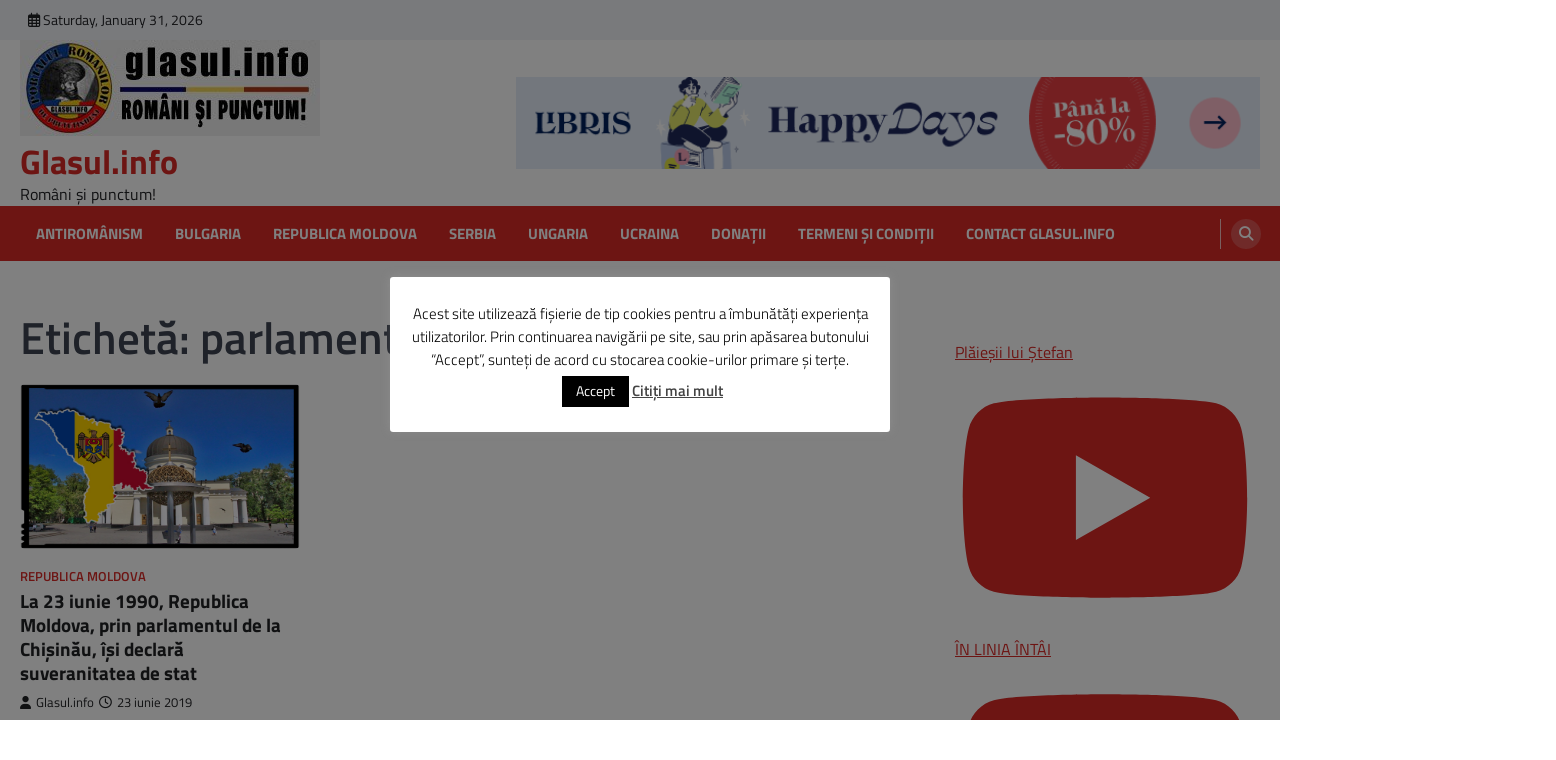

--- FILE ---
content_type: application/javascript
request_url: https://glasul.info/wp-content/plugins/feeds-for-youtube/public/build/js/sb-youtube.js?ver=2.6.2
body_size: 65053
content:
/*! For license information please see sb-youtube.js.LICENSE.txt */
(()=>{var t={34:(t,e,i)=>{"use strict";var s=i(4901);t.exports=function(t){return"object"==typeof t?null!==t:s(t)}},81:(t,e,i)=>{"use strict";var s=i(9565),n=i(9306),r=i(8551),o=i(6823),a=i(851),l=TypeError;t.exports=function(t,e){var i=arguments.length<2?a(t):e;if(n(i))return r(s(i,t));throw new l(o(t)+" is not iterable")}},113:(t,e,i)=>{"use strict";var s=i(6518),n=i(9213).find,r=i(6469),o="find",a=!0;o in[]&&Array(1)[o](function(){a=!1}),s({target:"Array",proto:!0,forced:a},{find:function(t){return n(this,t,arguments.length>1?arguments[1]:void 0)}}),r(o)},280:(t,e,i)=>{"use strict";var s=i(6518),n=i(7751),r=i(6395),o=i(550),a=i(916).CONSTRUCTOR,l=i(3438),c=n("Promise"),d=r&&!a;s({target:"Promise",stat:!0,forced:r||a},{resolve:function(t){return l(d&&this===c?o:this,t)}})},283:(t,e,i)=>{"use strict";var s=i(9504),n=i(9039),r=i(4901),o=i(9297),a=i(3724),l=i(350).CONFIGURABLE,c=i(3706),d=i(1181),u=d.enforce,h=d.get,f=String,p=Object.defineProperty,g=s("".slice),y=s("".replace),b=s([].join),m=a&&!n(function(){return 8!==p(function(){},"length",{value:8}).length}),v=String(String).split("String"),_=t.exports=function(t,e,i){"Symbol("===g(f(e),0,7)&&(e="["+y(f(e),/^Symbol\(([^)]*)\).*$/,"$1")+"]"),i&&i.getter&&(e="get "+e),i&&i.setter&&(e="set "+e),(!o(t,"name")||l&&t.name!==e)&&(a?p(t,"name",{value:e,configurable:!0}):t.name=e),m&&i&&o(i,"arity")&&t.length!==i.arity&&p(t,"length",{value:i.arity});try{i&&o(i,"constructor")&&i.constructor?a&&p(t,"prototype",{writable:!1}):t.prototype&&(t.prototype=void 0)}catch(t){}var s=u(t);return o(s,"source")||(s.source=b(v,"string"==typeof e?e:"")),t};Function.prototype.toString=_(function(){return r(this)&&h(this).source||c(this)},"toString")},298:(t,e,i)=>{"use strict";var s=i(2195),n=i(5397),r=i(8480).f,o=i(7680),a="object"==typeof window&&window&&Object.getOwnPropertyNames?Object.getOwnPropertyNames(window):[];t.exports.f=function(t){return a&&"Window"===s(t)?function(t){try{return r(t)}catch(t){return o(a)}}(t):r(n(t))}},350:(t,e,i)=>{"use strict";var s=i(3724),n=i(9297),r=Function.prototype,o=s&&Object.getOwnPropertyDescriptor,a=n(r,"name"),l=a&&"something"===function(){}.name,c=a&&(!s||s&&o(r,"name").configurable);t.exports={EXISTS:a,PROPER:l,CONFIGURABLE:c}},397:(t,e,i)=>{"use strict";var s=i(7751);t.exports=s("document","documentElement")},421:t=>{"use strict";t.exports={}},436:(t,e,i)=>{"use strict";var s,n,r,o,a=i(6518),l=i(6395),c=i(6193),d=i(4576),u=i(9167),h=i(9565),f=i(6840),p=i(2967),g=i(687),y=i(7633),b=i(9306),m=i(4901),v=i(34),_=i(679),w=i(2293),x=i(9225).set,C=i(1955),I=i(3138),k=i(1103),O=i(8265),S=i(1181),j=i(550),T=i(916),P=i(6043),z="Promise",L=T.CONSTRUCTOR,E=T.REJECTION_EVENT,A=T.SUBCLASSING,R=S.getterFor(z),$=S.set,D=j&&j.prototype,N=j,M=D,Q=d.TypeError,F=d.document,B=d.process,V=P.f,W=V,U=!!(F&&F.createEvent&&d.dispatchEvent),q="unhandledrejection",G=function(t){var e;return!(!v(t)||!m(e=t.then))&&e},H=function(t,e){var i,s,n,r=e.value,o=1===e.state,a=o?t.ok:t.fail,l=t.resolve,c=t.reject,d=t.domain;try{a?(o||(2===e.rejection&&X(e),e.rejection=1),!0===a?i=r:(d&&d.enter(),i=a(r),d&&(d.exit(),n=!0)),i===t.promise?c(new Q("Promise-chain cycle")):(s=G(i))?h(s,i,l,c):l(i)):c(r)}catch(t){d&&!n&&d.exit(),c(t)}},Y=function(t,e){t.notified||(t.notified=!0,C(function(){for(var i,s=t.reactions;i=s.get();)H(i,t);t.notified=!1,e&&!t.rejection&&Z(t)}))},J=function(t,e,i){var s,n;U?((s=F.createEvent("Event")).promise=e,s.reason=i,s.initEvent(t,!1,!0),d.dispatchEvent(s)):s={promise:e,reason:i},!E&&(n=d["on"+t])?n(s):t===q&&I("Unhandled promise rejection",i)},Z=function(t){h(x,d,function(){var e,i=t.facade,s=t.value;if(K(t)&&(e=k(function(){c?B.emit("unhandledRejection",s,i):J(q,i,s)}),t.rejection=c||K(t)?2:1,e.error))throw e.value})},K=function(t){return 1!==t.rejection&&!t.parent},X=function(t){h(x,d,function(){var e=t.facade;c?B.emit("rejectionHandled",e):J("rejectionhandled",e,t.value)})},tt=function(t,e,i){return function(s){t(e,s,i)}},et=function(t,e,i){t.done||(t.done=!0,i&&(t=i),t.value=e,t.state=2,Y(t,!0))},it=function(t,e,i){if(!t.done){t.done=!0,i&&(t=i);try{if(t.facade===e)throw new Q("Promise can't be resolved itself");var s=G(e);s?C(function(){var i={done:!1};try{h(s,e,tt(it,i,t),tt(et,i,t))}catch(e){et(i,e,t)}}):(t.value=e,t.state=1,Y(t,!1))}catch(e){et({done:!1},e,t)}}};if(L&&(M=(N=function(t){_(this,M),b(t),h(s,this);var e=R(this);try{t(tt(it,e),tt(et,e))}catch(t){et(e,t)}}).prototype,(s=function(t){$(this,{type:z,done:!1,notified:!1,parent:!1,reactions:new O,rejection:!1,state:0,value:null})}).prototype=f(M,"then",function(t,e){var i=R(this),s=V(w(this,N));return i.parent=!0,s.ok=!m(t)||t,s.fail=m(e)&&e,s.domain=c?B.domain:void 0,0===i.state?i.reactions.add(s):C(function(){H(s,i)}),s.promise}),n=function(){var t=new s,e=R(t);this.promise=t,this.resolve=tt(it,e),this.reject=tt(et,e)},P.f=V=function(t){return t===N||t===r?new n(t):W(t)},!l&&m(j)&&D!==Object.prototype)){o=D.then,A||f(D,"then",function(t,e){var i=this;return new N(function(t,e){h(o,i,t,e)}).then(t,e)},{unsafe:!0});try{delete D.constructor}catch(t){}p&&p(D,M)}a({global:!0,constructor:!0,wrap:!0,forced:L},{Promise:N}),r=u.Promise,g(N,z,!1,!0),y(z)},511:(t,e,i)=>{"use strict";var s=i(9167),n=i(9297),r=i(1951),o=i(4913).f;t.exports=function(t){var e=s.Symbol||(s.Symbol={});n(e,t)||o(e,t,{value:r.f(t)})}},537:(t,e,i)=>{"use strict";var s=i(550),n=i(4428),r=i(916).CONSTRUCTOR;t.exports=r||!n(function(t){s.all(t).then(void 0,function(){})})},550:(t,e,i)=>{"use strict";var s=i(4576);t.exports=s.Promise},597:(t,e,i)=>{"use strict";var s=i(9039),n=i(8227),r=i(9519),o=n("species");t.exports=function(t){return r>=51||!s(function(){var e=[];return(e.constructor={})[o]=function(){return{foo:1}},1!==e[t](Boolean).foo})}},616:(t,e,i)=>{"use strict";var s=i(9039);t.exports=!s(function(){var t=function(){}.bind();return"function"!=typeof t||t.hasOwnProperty("prototype")})},655:(t,e,i)=>{"use strict";var s=i(6955),n=String;t.exports=function(t){if("Symbol"===s(t))throw new TypeError("Cannot convert a Symbol value to a string");return n(t)}},679:(t,e,i)=>{"use strict";var s=i(1625),n=TypeError;t.exports=function(t,e){if(s(e,t))return t;throw new n("Incorrect invocation")}},687:(t,e,i)=>{"use strict";var s=i(4913).f,n=i(9297),r=i(8227)("toStringTag");t.exports=function(t,e,i){t&&!i&&(t=t.prototype),t&&!n(t,r)&&s(t,r,{configurable:!0,value:e})}},706:(t,e,i)=>{"use strict";var s=i(350).PROPER,n=i(9039),r=i(7452);t.exports=function(t){return n(function(){return!!r[t]()||"​᠎"!=="​᠎"[t]()||s&&r[t].name!==t})}},741:t=>{"use strict";var e=Math.ceil,i=Math.floor;t.exports=Math.trunc||function(t){var s=+t;return(s>0?i:e)(s)}},757:(t,e,i)=>{"use strict";var s=i(7751),n=i(4901),r=i(1625),o=i(7040),a=Object;t.exports=o?function(t){return"symbol"==typeof t}:function(t){var e=s("Symbol");return n(e)&&r(e.prototype,a(t))}},778:(t,e,i)=>{"use strict";var s=i(6518),n=i(7240);s({target:"String",proto:!0,forced:i(3061)("link")},{link:function(t){return n(this,"a","href",t)}})},788:(t,e,i)=>{"use strict";var s=i(34),n=i(2195),r=i(8227)("match");t.exports=function(t){var e;return s(t)&&(void 0!==(e=t[r])?!!e:"RegExp"===n(t))}},851:(t,e,i)=>{"use strict";var s=i(6955),n=i(5966),r=i(4117),o=i(6269),a=i(8227)("iterator");t.exports=function(t){if(!r(t))return n(t,a)||n(t,"@@iterator")||o[s(t)]}},916:(t,e,i)=>{"use strict";var s=i(4576),n=i(550),r=i(4901),o=i(2796),a=i(3706),l=i(8227),c=i(4215),d=i(6395),u=i(9519),h=n&&n.prototype,f=l("species"),p=!1,g=r(s.PromiseRejectionEvent),y=o("Promise",function(){var t=a(n),e=t!==String(n);if(!e&&66===u)return!0;if(d&&(!h.catch||!h.finally))return!0;if(!u||u<51||!/native code/.test(t)){var i=new n(function(t){t(1)}),s=function(t){t(function(){},function(){})};if((i.constructor={})[f]=s,!(p=i.then(function(){})instanceof s))return!0}return!(e||"BROWSER"!==c&&"DENO"!==c||g)});t.exports={CONSTRUCTOR:y,REJECTION_EVENT:g,SUBCLASSING:p}},1034:(t,e,i)=>{"use strict";var s=i(9565),n=i(9297),r=i(1625),o=i(5213),a=i(7979),l=RegExp.prototype;t.exports=o.correct?function(t){return t.flags}:function(t){return o.correct||!r(l,t)||n(t,"flags")?t.flags:s(a,t)}},1056:(t,e,i)=>{"use strict";var s=i(4913).f;t.exports=function(t,e,i){i in t||s(t,i,{configurable:!0,get:function(){return e[i]},set:function(t){e[i]=t}})}},1072:(t,e,i)=>{"use strict";var s=i(1828),n=i(8727);t.exports=Object.keys||function(t){return s(t,n)}},1088:(t,e,i)=>{"use strict";var s=i(6518),n=i(9565),r=i(6395),o=i(350),a=i(4901),l=i(3994),c=i(2787),d=i(2967),u=i(687),h=i(6699),f=i(6840),p=i(8227),g=i(6269),y=i(7657),b=o.PROPER,m=o.CONFIGURABLE,v=y.IteratorPrototype,_=y.BUGGY_SAFARI_ITERATORS,w=p("iterator"),x="keys",C="values",I="entries",k=function(){return this};t.exports=function(t,e,i,o,p,y,O){l(i,e,o);var S,j,T,P=function(t){if(t===p&&R)return R;if(!_&&t&&t in E)return E[t];switch(t){case x:case C:case I:return function(){return new i(this,t)}}return function(){return new i(this)}},z=e+" Iterator",L=!1,E=t.prototype,A=E[w]||E["@@iterator"]||p&&E[p],R=!_&&A||P(p),$="Array"===e&&E.entries||A;if($&&(S=c($.call(new t)))!==Object.prototype&&S.next&&(r||c(S)===v||(d?d(S,v):a(S[w])||f(S,w,k)),u(S,z,!0,!0),r&&(g[z]=k)),b&&p===C&&A&&A.name!==C&&(!r&&m?h(E,"name",C):(L=!0,R=function(){return n(A,this)})),p)if(j={values:P(C),keys:y?R:P(x),entries:P(I)},O)for(T in j)(_||L||!(T in E))&&f(E,T,j[T]);else s({target:e,proto:!0,forced:_||L},j);return r&&!O||E[w]===R||f(E,w,R,{name:p}),g[e]=R,j}},1100:t=>{t.exports={indexOf:function(t,e){var i,s;if(Array.prototype.indexOf)return t.indexOf(e);for(i=0,s=t.length;i<s;i++)if(t[i]===e)return i;return-1},forEach:function(t,e,i){var s,n;if(Array.prototype.forEach)return t.forEach(e,i);for(s=0,n=t.length;s<n;s++)e.call(i,t[s],s,t)},trim:function(t){return String.prototype.trim?t.trim():t.replace(/(^\s*)|(\s*$)/g,"")},trimRight:function(t){return String.prototype.trimRight?t.trimRight():t.replace(/(\s*$)/g,"")}}},1103:t=>{"use strict";t.exports=function(t){try{return{error:!1,value:t()}}catch(t){return{error:!0,value:t}}}},1181:(t,e,i)=>{"use strict";var s,n,r,o=i(8622),a=i(4576),l=i(34),c=i(6699),d=i(9297),u=i(7629),h=i(6119),f=i(421),p="Object already initialized",g=a.TypeError,y=a.WeakMap;if(o||u.state){var b=u.state||(u.state=new y);b.get=b.get,b.has=b.has,b.set=b.set,s=function(t,e){if(b.has(t))throw new g(p);return e.facade=t,b.set(t,e),e},n=function(t){return b.get(t)||{}},r=function(t){return b.has(t)}}else{var m=h("state");f[m]=!0,s=function(t,e){if(d(t,m))throw new g(p);return e.facade=t,c(t,m,e),e},n=function(t){return d(t,m)?t[m]:{}},r=function(t){return d(t,m)}}t.exports={set:s,get:n,has:r,enforce:function(t){return r(t)?n(t):s(t,{})},getterFor:function(t){return function(e){var i;if(!l(e)||(i=n(e)).type!==t)throw new g("Incompatible receiver, "+t+" required");return i}}}},1240:(t,e,i)=>{"use strict";var s=i(9504);t.exports=s(1.1.valueOf)},1291:(t,e,i)=>{"use strict";var s=i(741);t.exports=function(t){var e=+t;return e!=e||0===e?0:s(e)}},1296:(t,e,i)=>{"use strict";var s=i(4495);t.exports=s&&!!Symbol.for&&!!Symbol.keyFor},1436:(t,e,i)=>{"use strict";var s=i(8227)("match");t.exports=function(t){var e=/./;try{"/./"[t](e)}catch(i){try{return e[s]=!1,"/./"[t](e)}catch(t){}}return!1}},1469:(t,e,i)=>{"use strict";var s=i(7433);t.exports=function(t,e){return new(s(t))(0===e?0:e)}},1480:(t,e,i)=>{"use strict";var s=i(6518),n=i(9039),r=i(298).f;s({target:"Object",stat:!0,forced:n(function(){return!Object.getOwnPropertyNames(1)})},{getOwnPropertyNames:r})},1481:(t,e,i)=>{"use strict";var s=i(6518),n=i(6043);s({target:"Promise",stat:!0,forced:i(916).CONSTRUCTOR},{reject:function(t){var e=n.f(this);return(0,e.reject)(t),e.promise}})},1510:(t,e,i)=>{"use strict";var s=i(6518),n=i(7751),r=i(9297),o=i(655),a=i(5745),l=i(1296),c=a("string-to-symbol-registry"),d=a("symbol-to-string-registry");s({target:"Symbol",stat:!0,forced:!l},{for:function(t){var e=o(t);if(r(c,e))return c[e];var i=n("Symbol")(e);return c[e]=i,d[i]=e,i}})},1625:(t,e,i)=>{"use strict";var s=i(9504);t.exports=s({}.isPrototypeOf)},1699:(t,e,i)=>{"use strict";var s=i(6518),n=i(9504),r=i(5749),o=i(7750),a=i(655),l=i(1436),c=n("".indexOf);s({target:"String",proto:!0,forced:!l("includes")},{includes:function(t){return!!~c(a(o(this)),a(r(t)),arguments.length>1?arguments[1]:void 0)}})},1761:(t,e,i)=>{"use strict";var s=i(9565),n=i(9504),r=i(9228),o=i(8551),a=i(34),l=i(8014),c=i(655),d=i(7750),u=i(5966),h=i(7829),f=i(1034),p=i(6682),g=n("".indexOf);r("match",function(t,e,i){return[function(e){var i=d(this),n=a(e)?u(e,t):void 0;return n?s(n,e,i):new RegExp(e)[t](c(i))},function(t){var s=o(this),n=c(t),r=i(e,s,n);if(r.done)return r.value;var a=c(f(s));if(-1===g(a,"g"))return p(s,n);var d=-1!==g(a,"u");s.lastIndex=0;for(var u,y=[],b=0;null!==(u=p(s,n));){var m=c(u[0]);y[b]=m,""===m&&(s.lastIndex=h(n,l(s.lastIndex),d)),b++}return 0===b?null:y}]})},1828:(t,e,i)=>{"use strict";var s=i(9504),n=i(9297),r=i(5397),o=i(9617).indexOf,a=i(421),l=s([].push);t.exports=function(t,e){var i,s=r(t),c=0,d=[];for(i in s)!n(a,i)&&n(s,i)&&l(d,i);for(;e.length>c;)n(s,i=e[c++])&&(~o(d,i)||l(d,i));return d}},1951:(t,e,i)=>{"use strict";var s=i(8227);e.f=s},1955:(t,e,i)=>{"use strict";var s,n,r,o,a,l=i(4576),c=i(3389),d=i(6080),u=i(9225).set,h=i(8265),f=i(9544),p=i(4265),g=i(7860),y=i(6193),b=l.MutationObserver||l.WebKitMutationObserver,m=l.document,v=l.process,_=l.Promise,w=c("queueMicrotask");if(!w){var x=new h,C=function(){var t,e;for(y&&(t=v.domain)&&t.exit();e=x.get();)try{e()}catch(t){throw x.head&&s(),t}t&&t.enter()};f||y||g||!b||!m?!p&&_&&_.resolve?((o=_.resolve(void 0)).constructor=_,a=d(o.then,o),s=function(){a(C)}):y?s=function(){v.nextTick(C)}:(u=d(u,l),s=function(){u(C)}):(n=!0,r=m.createTextNode(""),new b(C).observe(r,{characterData:!0}),s=function(){r.data=n=!n}),w=function(t){x.head||s(),x.add(t)}}t.exports=w},2008:(t,e,i)=>{"use strict";var s=i(6518),n=i(9213).filter;s({target:"Array",proto:!0,forced:!i(597)("filter")},{filter:function(t){return n(this,t,arguments.length>1?arguments[1]:void 0)}})},2010:(t,e,i)=>{"use strict";var s=i(3724),n=i(350).EXISTS,r=i(9504),o=i(2106),a=Function.prototype,l=r(a.toString),c=/function\b(?:\s|\/\*[\S\s]*?\*\/|\/\/[^\n\r]*[\n\r]+)*([^\s(/]*)/,d=r(c.exec);s&&!n&&o(a,"name",{configurable:!0,get:function(){try{return d(c,l(this))[1]}catch(t){return""}}})},2048:(t,e,i)=>{var s=i(6018).FilterCSS,n=i(6018).getDefaultWhiteList,r=i(9349);var o=new s;function a(t){return t.replace(l,"&lt;").replace(c,"&gt;")}var l=/</g,c=/>/g,d=/"/g,u=/&quot;/g,h=/&#([a-zA-Z0-9]*);?/gim,f=/&colon;?/gim,p=/&newline;?/gim,g=/((j\s*a\s*v\s*a|v\s*b|l\s*i\s*v\s*e)\s*s\s*c\s*r\s*i\s*p\s*t\s*|m\s*o\s*c\s*h\s*a):/gi,y=/e\s*x\s*p\s*r\s*e\s*s\s*s\s*i\s*o\s*n\s*\(.*/gi,b=/u\s*r\s*l\s*\(.*/gi;function m(t){return t.replace(d,"&quot;")}function v(t){return t.replace(u,'"')}function _(t){return t.replace(h,function(t,e){return"x"===e[0]||"X"===e[0]?String.fromCharCode(parseInt(e.substr(1),16)):String.fromCharCode(parseInt(e,10))})}function w(t){return t.replace(f,":").replace(p," ")}function x(t){for(var e="",i=0,s=t.length;i<s;i++)e+=t.charCodeAt(i)<32?" ":t.charAt(i);return r.trim(e)}function C(t){return x(t=w(t=_(t=v(t))))}function I(t){return a(t=m(t))}e.whiteList={a:["target","href","title"],abbr:["title"],address:[],area:["shape","coords","href","alt"],article:[],aside:[],audio:["autoplay","controls","crossorigin","loop","muted","preload","src"],b:[],bdi:["dir"],bdo:["dir"],big:[],blockquote:["cite"],br:[],caption:[],center:[],cite:[],code:[],col:["align","valign","span","width"],colgroup:["align","valign","span","width"],dd:[],del:["datetime"],details:["open"],div:[],dl:[],dt:[],em:[],figcaption:[],figure:[],font:["color","size","face"],footer:[],h1:[],h2:[],h3:[],h4:[],h5:[],h6:[],header:[],hr:[],i:[],img:["src","alt","title","width","height","loading"],ins:["datetime"],kbd:[],li:[],mark:[],nav:[],ol:[],p:[],pre:[],s:[],section:[],small:[],span:[],sub:[],summary:[],sup:[],strong:[],strike:[],table:["width","border","align","valign"],tbody:["align","valign"],td:["width","rowspan","colspan","align","valign"],tfoot:["align","valign"],th:["width","rowspan","colspan","align","valign"],thead:["align","valign"],tr:["rowspan","align","valign"],tt:[],u:[],ul:[],video:["autoplay","controls","crossorigin","loop","muted","playsinline","poster","preload","src","height","width"]},e.getDefaultWhiteList=function(){return{a:["target","href","title"],abbr:["title"],address:[],area:["shape","coords","href","alt"],article:[],aside:[],audio:["autoplay","controls","crossorigin","loop","muted","preload","src"],b:[],bdi:["dir"],bdo:["dir"],big:[],blockquote:["cite"],br:[],caption:[],center:[],cite:[],code:[],col:["align","valign","span","width"],colgroup:["align","valign","span","width"],dd:[],del:["datetime"],details:["open"],div:[],dl:[],dt:[],em:[],figcaption:[],figure:[],font:["color","size","face"],footer:[],h1:[],h2:[],h3:[],h4:[],h5:[],h6:[],header:[],hr:[],i:[],img:["src","alt","title","width","height","loading"],ins:["datetime"],kbd:[],li:[],mark:[],nav:[],ol:[],p:[],pre:[],s:[],section:[],small:[],span:[],sub:[],summary:[],sup:[],strong:[],strike:[],table:["width","border","align","valign"],tbody:["align","valign"],td:["width","rowspan","colspan","align","valign"],tfoot:["align","valign"],th:["width","rowspan","colspan","align","valign"],thead:["align","valign"],tr:["rowspan","align","valign"],tt:[],u:[],ul:[],video:["autoplay","controls","crossorigin","loop","muted","playsinline","poster","preload","src","height","width"]}},e.onTag=function(t,e,i){},e.onIgnoreTag=function(t,e,i){},e.onTagAttr=function(t,e,i){},e.onIgnoreTagAttr=function(t,e,i){},e.safeAttrValue=function(t,e,i,s){if(i=C(i),"href"===e||"src"===e){if("#"===(i=r.trim(i)))return"#";if("http://"!==i.substr(0,7)&&"https://"!==i.substr(0,8)&&"mailto:"!==i.substr(0,7)&&"tel:"!==i.substr(0,4)&&"data:image/"!==i.substr(0,11)&&"ftp://"!==i.substr(0,6)&&"./"!==i.substr(0,2)&&"../"!==i.substr(0,3)&&"#"!==i[0]&&"/"!==i[0])return""}else if("background"===e){if(g.lastIndex=0,g.test(i))return""}else if("style"===e){if(y.lastIndex=0,y.test(i))return"";if(b.lastIndex=0,b.test(i)&&(g.lastIndex=0,g.test(i)))return"";!1!==s&&(i=(s=s||o).process(i))}return I(i)},e.escapeHtml=a,e.escapeQuote=m,e.unescapeQuote=v,e.escapeHtmlEntities=_,e.escapeDangerHtml5Entities=w,e.clearNonPrintableCharacter=x,e.friendlyAttrValue=C,e.escapeAttrValue=I,e.onIgnoreTagStripAll=function(){return""},e.StripTagBody=function(t,e){"function"!=typeof e&&(e=function(){});var i=!Array.isArray(t),s=[],n=!1;return{onIgnoreTag:function(o,a,l){if(function(e){return!!i||-1!==r.indexOf(t,e)}(o)){if(l.isClosing){var c=l.position+10;return s.push([!1!==n?n:l.position,c]),n=!1,"[/removed]"}return n||(n=l.position),"[removed]"}return e(o,a,l)},remove:function(t){var e="",i=0;return r.forEach(s,function(s){e+=t.slice(i,s[0]),i=s[1]}),e+=t.slice(i)}}},e.stripCommentTag=function(t){for(var e="",i=0;i<t.length;){var s=t.indexOf("\x3c!--",i);if(-1===s){e+=t.slice(i);break}e+=t.slice(i,s);var n=t.indexOf("--\x3e",s);if(-1===n)break;i=n+3}return e},e.stripBlankChar=function(t){var e=t.split("");return(e=e.filter(function(t){var e=t.charCodeAt(0);return!(127===e||e<=31&&10!==e&&13!==e)})).join("")},e.attributeWrapSign='"',e.cssFilter=o,e.getDefaultCSSWhiteList=n},2062:(t,e,i)=>{"use strict";var s=i(6518),n=i(9213).map;s({target:"Array",proto:!0,forced:!i(597)("map")},{map:function(t){return n(this,t,arguments.length>1?arguments[1]:void 0)}})},2106:(t,e,i)=>{"use strict";var s=i(283),n=i(4913);t.exports=function(t,e,i){return i.get&&s(i.get,e,{getter:!0}),i.set&&s(i.set,e,{setter:!0}),n.f(t,e,i)}},2140:(t,e,i)=>{"use strict";var s={};s[i(8227)("toStringTag")]="z",t.exports="[object z]"===String(s)},2195:(t,e,i)=>{"use strict";var s=i(9504),n=s({}.toString),r=s("".slice);t.exports=function(t){return r(n(t),8,-1)}},2211:(t,e,i)=>{"use strict";var s=i(9039);t.exports=!s(function(){function t(){}return t.prototype.constructor=null,Object.getPrototypeOf(new t)!==t.prototype})},2259:(t,e,i)=>{"use strict";i(511)("iterator")},2293:(t,e,i)=>{"use strict";var s=i(8551),n=i(5548),r=i(4117),o=i(8227)("species");t.exports=function(t,e){var i,a=s(t).constructor;return void 0===a||r(i=s(a)[o])?e:n(i)}},2333:(t,e,i)=>{"use strict";var s=i(1291),n=i(655),r=i(7750),o=RangeError;t.exports=function(t){var e=n(r(this)),i="",a=s(t);if(a<0||a===1/0)throw new o("Wrong number of repetitions");for(;a>0;(a>>>=1)&&(e+=e))1&a&&(i+=e);return i}},2360:(t,e,i)=>{"use strict";var s,n=i(8551),r=i(6801),o=i(8727),a=i(421),l=i(397),c=i(4055),d=i(6119),u="prototype",h="script",f=d("IE_PROTO"),p=function(){},g=function(t){return"<"+h+">"+t+"</"+h+">"},y=function(t){t.write(g("")),t.close();var e=t.parentWindow.Object;return t=null,e},b=function(){try{s=new ActiveXObject("htmlfile")}catch(t){}var t,e,i;b="undefined"!=typeof document?document.domain&&s?y(s):(e=c("iframe"),i="java"+h+":",e.style.display="none",l.appendChild(e),e.src=String(i),(t=e.contentWindow.document).open(),t.write(g("document.F=Object")),t.close(),t.F):y(s);for(var n=o.length;n--;)delete b[u][o[n]];return b()};a[f]=!0,t.exports=Object.create||function(t,e){var i;return null!==t?(p[u]=n(t),i=new p,p[u]=null,i[f]=t):i=b(),void 0===e?i:r.f(i,e)}},2478:(t,e,i)=>{"use strict";var s=i(9504),n=i(8981),r=Math.floor,o=s("".charAt),a=s("".replace),l=s("".slice),c=/\$([$&'`]|\d{1,2}|<[^>]*>)/g,d=/\$([$&'`]|\d{1,2})/g;t.exports=function(t,e,i,s,u,h){var f=i+t.length,p=s.length,g=d;return void 0!==u&&(u=n(u),g=c),a(h,g,function(n,a){var c;switch(o(a,0)){case"$":return"$";case"&":return t;case"`":return l(e,0,i);case"'":return l(e,f);case"<":c=u[l(a,1,-1)];break;default:var d=+a;if(0===d)return n;if(d>p){var h=r(d/10);return 0===h?n:h<=p?void 0===s[h-1]?o(a,1):s[h-1]+o(a,1):n}c=s[d-1]}return void 0===c?"":c})}},2529:t=>{"use strict";t.exports=function(t,e){return{value:t,done:e}}},2652:(t,e,i)=>{"use strict";var s=i(6080),n=i(9565),r=i(8551),o=i(6823),a=i(4209),l=i(6198),c=i(1625),d=i(81),u=i(851),h=i(9539),f=TypeError,p=function(t,e){this.stopped=t,this.result=e},g=p.prototype;t.exports=function(t,e,i){var y,b,m,v,_,w,x,C=i&&i.that,I=!(!i||!i.AS_ENTRIES),k=!(!i||!i.IS_RECORD),O=!(!i||!i.IS_ITERATOR),S=!(!i||!i.INTERRUPTED),j=s(e,C),T=function(t){return y&&h(y,"normal"),new p(!0,t)},P=function(t){return I?(r(t),S?j(t[0],t[1],T):j(t[0],t[1])):S?j(t,T):j(t)};if(k)y=t.iterator;else if(O)y=t;else{if(!(b=u(t)))throw new f(o(t)+" is not iterable");if(a(b)){for(m=0,v=l(t);v>m;m++)if((_=P(t[m]))&&c(g,_))return _;return new p(!1)}y=d(t,b)}for(w=k?t.next:y.next;!(x=n(w,y)).done;){try{_=P(x.value)}catch(t){h(y,"throw",t)}if("object"==typeof _&&_&&c(g,_))return _}return new p(!1)}},2675:(t,e,i)=>{"use strict";i(6761),i(1510),i(7812),i(3110),i(9773)},2703:(t,e,i)=>{"use strict";var s=i(4576),n=i(9039),r=i(9504),o=i(655),a=i(3802).trim,l=i(7452),c=s.parseInt,d=s.Symbol,u=d&&d.iterator,h=/^[+-]?0x/i,f=r(h.exec),p=8!==c(l+"08")||22!==c(l+"0x16")||u&&!n(function(){c(Object(u))});t.exports=p?function(t,e){var i=a(o(t));return c(i,e>>>0||(f(h,i)?16:10))}:c},2762:(t,e,i)=>{"use strict";var s=i(6518),n=i(3802).trim;s({target:"String",proto:!0,forced:i(706)("trim")},{trim:function(){return n(this)}})},2777:(t,e,i)=>{"use strict";var s=i(9565),n=i(34),r=i(757),o=i(5966),a=i(4270),l=i(8227),c=TypeError,d=l("toPrimitive");t.exports=function(t,e){if(!n(t)||r(t))return t;var i,l=o(t,d);if(l){if(void 0===e&&(e="default"),i=s(l,t,e),!n(i)||r(i))return i;throw new c("Can't convert object to primitive value")}return void 0===e&&(e="number"),a(t,e)}},2787:(t,e,i)=>{"use strict";var s=i(9297),n=i(4901),r=i(8981),o=i(6119),a=i(2211),l=o("IE_PROTO"),c=Object,d=c.prototype;t.exports=a?c.getPrototypeOf:function(t){var e=r(t);if(s(e,l))return e[l];var i=e.constructor;return n(i)&&e instanceof i?i.prototype:e instanceof c?d:null}},2796:(t,e,i)=>{"use strict";var s=i(9039),n=i(4901),r=/#|\.prototype\./,o=function(t,e){var i=l[a(t)];return i===d||i!==c&&(n(e)?s(e):!!e)},a=o.normalize=function(t){return String(t).replace(r,".").toLowerCase()},l=o.data={},c=o.NATIVE="N",d=o.POLYFILL="P";t.exports=o},2812:t=>{"use strict";var e=TypeError;t.exports=function(t,i){if(t<i)throw new e("Not enough arguments");return t}},2839:(t,e,i)=>{"use strict";var s=i(4576).navigator,n=s&&s.userAgent;t.exports=n?String(n):""},2892:(t,e,i)=>{"use strict";var s=i(6518),n=i(6395),r=i(3724),o=i(4576),a=i(9167),l=i(9504),c=i(2796),d=i(9297),u=i(3167),h=i(1625),f=i(757),p=i(2777),g=i(9039),y=i(8480).f,b=i(7347).f,m=i(4913).f,v=i(1240),_=i(3802).trim,w="Number",x=o[w],C=a[w],I=x.prototype,k=o.TypeError,O=l("".slice),S=l("".charCodeAt),j=c(w,!x(" 0o1")||!x("0b1")||x("+0x1")),T=function(t){var e,i=arguments.length<1?0:x(function(t){var e=p(t,"number");return"bigint"==typeof e?e:function(t){var e,i,s,n,r,o,a,l,c=p(t,"number");if(f(c))throw new k("Cannot convert a Symbol value to a number");if("string"==typeof c&&c.length>2)if(c=_(c),43===(e=S(c,0))||45===e){if(88===(i=S(c,2))||120===i)return NaN}else if(48===e){switch(S(c,1)){case 66:case 98:s=2,n=49;break;case 79:case 111:s=8,n=55;break;default:return+c}for(o=(r=O(c,2)).length,a=0;a<o;a++)if((l=S(r,a))<48||l>n)return NaN;return parseInt(r,s)}return+c}(e)}(t));return h(I,e=this)&&g(function(){v(e)})?u(Object(i),this,T):i};T.prototype=I,j&&!n&&(I.constructor=T),s({global:!0,constructor:!0,wrap:!0,forced:j},{Number:T});var P=function(t,e){for(var i,s=r?y(e):"MAX_VALUE,MIN_VALUE,NaN,NEGATIVE_INFINITY,POSITIVE_INFINITY,EPSILON,MAX_SAFE_INTEGER,MIN_SAFE_INTEGER,isFinite,isInteger,isNaN,isSafeInteger,parseFloat,parseInt,fromString,range".split(","),n=0;s.length>n;n++)d(e,i=s[n])&&!d(t,i)&&m(t,i,b(e,i))};n&&C&&P(a[w],C),(j||n)&&P(a[w],x)},2953:(t,e,i)=>{"use strict";var s=i(4576),n=i(7400),r=i(9296),o=i(3792),a=i(6699),l=i(687),c=i(8227)("iterator"),d=o.values,u=function(t,e){if(t){if(t[c]!==d)try{a(t,c,d)}catch(e){t[c]=d}if(l(t,e,!0),n[e])for(var i in o)if(t[i]!==o[i])try{a(t,i,o[i])}catch(e){t[i]=o[i]}}};for(var h in n)u(s[h]&&s[h].prototype,h);u(r,"DOMTokenList")},2967:(t,e,i)=>{"use strict";var s=i(6706),n=i(34),r=i(7750),o=i(3506);t.exports=Object.setPrototypeOf||("__proto__"in{}?function(){var t,e=!1,i={};try{(t=s(Object.prototype,"__proto__","set"))(i,[]),e=i instanceof Array}catch(t){}return function(i,s){return r(i),o(s),n(i)?(e?t(i,s):i.__proto__=s,i):i}}():void 0)},3061:(t,e,i)=>{"use strict";var s=i(9039);t.exports=function(t){return s(function(){var e=""[t]('"');return e!==e.toLowerCase()||e.split('"').length>3})}},3110:(t,e,i)=>{"use strict";var s=i(6518),n=i(7751),r=i(8745),o=i(9565),a=i(9504),l=i(9039),c=i(4376),d=i(4901),u=i(5810),h=i(757),f=i(2195),p=i(655),g=i(7680),y=i(8235),b=i(3392),m=i(4495),v=i(7819),_=String,w=n("JSON","stringify"),x=a(/./.exec),C=a("".charAt),I=a("".charCodeAt),k=a("".replace),O=a("".slice),S=a([].push),j=a(1.1.toString),T=/[\uD800-\uDFFF]/g,P=/^[\uD800-\uDBFF]$/,z=/^[\uDC00-\uDFFF]$/,L=b(),E=L.length,A=!m||l(function(){var t=n("Symbol")("stringify detection");return"[null]"!==w([t])||"{}"!==w({a:t})||"{}"!==w(Object(t))}),R=l(function(){return'"\\udf06\\ud834"'!==w("\udf06\ud834")||'"\\udead"'!==w("\udead")}),$=A?function(t,e){var i=g(arguments),s=N(e);if(d(s)||void 0!==t&&!h(t))return i[1]=function(t,e){if(d(s)&&(e=o(s,this,_(t),e)),!h(e))return e},r(w,null,i)}:w,D=function(t,e,i){var s=C(i,e-1),n=C(i,e+1);return x(P,t)&&!x(z,n)||x(z,t)&&!x(P,s)?"\\u"+j(I(t,0),16):t},N=function(t){if(d(t))return t;if(c(t)){for(var e=t.length,i=[],s=0;s<e;s++){var n=t[s];"string"==typeof n?S(i,n):"number"!=typeof n&&"Number"!==f(n)&&"String"!==f(n)||S(i,p(n))}var r=i.length,o=!0;return function(t,e){if(o)return o=!1,e;if(c(this))return e;for(var s=0;s<r;s++)if(i[s]===t)return e}}};w&&s({target:"JSON",stat:!0,arity:3,forced:A||R||!v},{stringify:function(t,e,i){var s=N(e),n=[],r=$(t,function(t,e){var i=d(s)?o(s,this,_(t),e):e;return!v&&u(i)?L+(S(n,i.rawJSON)-1):i},i);if("string"!=typeof r)return r;if(R&&(r=k(r,T,D)),v)return r;for(var a="",l=r.length,c=0;c<l;c++){var h=C(r,c);if('"'===h){var f=y(r,++c).end-1,p=O(r,c,f);a+=O(p,0,E)===L?n[O(p,E)]:'"'+p+'"',c=f}else a+=h}return a}})},3138:t=>{"use strict";t.exports=function(t,e){try{1===arguments.length?console.error(t):console.error(t,e)}catch(t){}}},3167:(t,e,i)=>{"use strict";var s=i(4901),n=i(34),r=i(2967);t.exports=function(t,e,i){var o,a;return r&&s(o=e.constructor)&&o!==i&&n(a=o.prototype)&&a!==i.prototype&&r(t,a),t}},3179:(t,e,i)=>{"use strict";var s=i(2140),n=i(6955);t.exports=s?{}.toString:function(){return"[object "+n(this)+"]"}},3288:(t,e,i)=>{"use strict";var s=i(9504),n=i(6840),r=Date.prototype,o="Invalid Date",a="toString",l=s(r[a]),c=s(r.getTime);String(new Date(NaN))!==o&&n(r,a,function(){var t=c(this);return t==t?l(this):o})},3362:(t,e,i)=>{"use strict";i(436),i(6499),i(4384),i(7743),i(1481),i(280)},3389:(t,e,i)=>{"use strict";var s=i(4576),n=i(3724),r=Object.getOwnPropertyDescriptor;t.exports=function(t){if(!n)return s[t];var e=r(s,t);return e&&e.value}},3392:(t,e,i)=>{"use strict";var s=i(9504),n=0,r=Math.random(),o=s(1.1.toString);t.exports=function(t){return"Symbol("+(void 0===t?"":t)+")_"+o(++n+r,36)}},3438:(t,e,i)=>{"use strict";var s=i(8551),n=i(34),r=i(6043);t.exports=function(t,e){if(s(t),n(e)&&e.constructor===t)return e;var i=r.f(t);return(0,i.resolve)(e),i.promise}},3473:(t,e,i)=>{var s=i(7043),n=i(5323);function r(t){return null==t}function o(t){(t=function(t){var e={};for(var i in t)e[i]=t[i];return e}(t||{})).whiteList=t.whiteList||s.whiteList,t.onAttr=t.onAttr||s.onAttr,t.onIgnoreAttr=t.onIgnoreAttr||s.onIgnoreAttr,t.safeAttrValue=t.safeAttrValue||s.safeAttrValue,this.options=t}i(1100),o.prototype.process=function(t){if(!(t=(t=t||"").toString()))return"";var e=this.options,i=e.whiteList,s=e.onAttr,o=e.onIgnoreAttr,a=e.safeAttrValue;return n(t,function(t,e,n,l,c){var d=i[n],u=!1;if(!0===d?u=d:"function"==typeof d?u=d(l):d instanceof RegExp&&(u=d.test(l)),!0!==u&&(u=!1),l=a(n,l)){var h,f={position:e,sourcePosition:t,source:c,isWhite:u};return u?r(h=s(n,l,f))?n+":"+l:h:r(h=o(n,l,f))?void 0:h}})},t.exports=o},3506:(t,e,i)=>{"use strict";var s=i(3925),n=String,r=TypeError;t.exports=function(t){if(s(t))return t;throw new r("Can't set "+n(t)+" as a prototype")}},3517:(t,e,i)=>{"use strict";var s=i(9504),n=i(9039),r=i(4901),o=i(6955),a=i(7751),l=i(3706),c=function(){},d=a("Reflect","construct"),u=/^\s*(?:class|function)\b/,h=s(u.exec),f=!u.test(c),p=function(t){if(!r(t))return!1;try{return d(c,[],t),!0}catch(t){return!1}},g=function(t){if(!r(t))return!1;switch(o(t)){case"AsyncFunction":case"GeneratorFunction":case"AsyncGeneratorFunction":return!1}try{return f||!!h(u,l(t))}catch(t){return!0}};g.sham=!0,t.exports=!d||n(function(){var t;return p(p.call)||!p(Object)||!p(function(){t=!0})||t})?g:p},3635:(t,e,i)=>{"use strict";var s=i(9039),n=i(4576).RegExp;t.exports=s(function(){var t=n(".","s");return!(t.dotAll&&t.test("\n")&&"s"===t.flags)})},3706:(t,e,i)=>{"use strict";var s=i(9504),n=i(4901),r=i(7629),o=s(Function.toString);n(r.inspectSource)||(r.inspectSource=function(t){return o(t)}),t.exports=r.inspectSource},3717:(t,e)=>{"use strict";e.f=Object.getOwnPropertySymbols},3724:(t,e,i)=>{"use strict";var s=i(9039);t.exports=!s(function(){return 7!==Object.defineProperty({},1,{get:function(){return 7}})[1]})},3771:(t,e,i)=>{"use strict";var s=i(6518),n=i(4373),r=i(6469);s({target:"Array",proto:!0},{fill:n}),r("fill")},3792:(t,e,i)=>{"use strict";var s=i(5397),n=i(6469),r=i(6269),o=i(1181),a=i(4913).f,l=i(1088),c=i(2529),d=i(6395),u=i(3724),h="Array Iterator",f=o.set,p=o.getterFor(h);t.exports=l(Array,"Array",function(t,e){f(this,{type:h,target:s(t),index:0,kind:e})},function(){var t=p(this),e=t.target,i=t.index++;if(!e||i>=e.length)return t.target=null,c(void 0,!0);switch(t.kind){case"keys":return c(i,!1);case"values":return c(e[i],!1)}return c([i,e[i]],!1)},"values");var g=r.Arguments=r.Array;if(n("keys"),n("values"),n("entries"),!d&&u&&"values"!==g.name)try{a(g,"name",{value:"values"})}catch(t){}},3802:(t,e,i)=>{"use strict";var s=i(9504),n=i(7750),r=i(655),o=i(7452),a=s("".replace),l=RegExp("^["+o+"]+"),c=RegExp("(^|[^"+o+"])["+o+"]+$"),d=function(t){return function(e){var i=r(n(e));return 1&t&&(i=a(i,l,"")),2&t&&(i=a(i,c,"$1")),i}};t.exports={start:d(1),end:d(2),trim:d(3)}},3904:(t,e,i)=>{"use strict";var s=i(4576),n=i(9039),r=i(9504),o=i(655),a=i(3802).trim,l=i(7452),c=r("".charAt),d=s.parseFloat,u=s.Symbol,h=u&&u.iterator,f=1/d(l+"-0")!=-1/0||h&&!n(function(){d(Object(h))});t.exports=f?function(t){var e=a(o(t)),i=d(e);return 0===i&&"-"===c(e,0)?-0:i}:d},3925:(t,e,i)=>{"use strict";var s=i(34);t.exports=function(t){return s(t)||null===t}},3994:(t,e,i)=>{"use strict";var s=i(7657).IteratorPrototype,n=i(2360),r=i(6980),o=i(687),a=i(6269),l=function(){return this};t.exports=function(t,e,i,c){var d=e+" Iterator";return t.prototype=n(s,{next:r(+!c,i)}),o(t,d,!1,!0),a[d]=l,t}},4005:(t,e,i)=>{var s=i(2048),n=i(5930),r=i(8327);function o(t,e){return new r(e).process(t)}(e=t.exports=o).filterXSS=o,e.FilterXSS=r,function(){for(var t in s)e[t]=s[t];for(var i in n)e[i]=n[i]}(),"undefined"!=typeof window&&(window.filterXSS=t.exports),"undefined"!=typeof self&&"undefined"!=typeof DedicatedWorkerGlobalScope&&self instanceof DedicatedWorkerGlobalScope&&(self.filterXSS=t.exports)},4055:(t,e,i)=>{"use strict";var s=i(4576),n=i(34),r=s.document,o=n(r)&&n(r.createElement);t.exports=function(t){return o?r.createElement(t):{}}},4117:t=>{"use strict";t.exports=function(t){return null==t}},4209:(t,e,i)=>{"use strict";var s=i(8227),n=i(6269),r=s("iterator"),o=Array.prototype;t.exports=function(t){return void 0!==t&&(n.Array===t||o[r]===t)}},4215:(t,e,i)=>{"use strict";var s=i(4576),n=i(2839),r=i(2195),o=function(t){return n.slice(0,t.length)===t};t.exports=o("Bun/")?"BUN":o("Cloudflare-Workers")?"CLOUDFLARE":o("Deno/")?"DENO":o("Node.js/")?"NODE":s.Bun&&"string"==typeof Bun.version?"BUN":s.Deno&&"object"==typeof Deno.version?"DENO":"process"===r(s.process)?"NODE":s.window&&s.document?"BROWSER":"REST"},4265:(t,e,i)=>{"use strict";var s=i(2839);t.exports=/ipad|iphone|ipod/i.test(s)&&"undefined"!=typeof Pebble},4270:(t,e,i)=>{"use strict";var s=i(9565),n=i(4901),r=i(34),o=TypeError;t.exports=function(t,e){var i,a;if("string"===e&&n(i=t.toString)&&!r(a=s(i,t)))return a;if(n(i=t.valueOf)&&!r(a=s(i,t)))return a;if("string"!==e&&n(i=t.toString)&&!r(a=s(i,t)))return a;throw new o("Can't convert object to primitive value")}},4373:(t,e,i)=>{"use strict";var s=i(8981),n=i(5610),r=i(6198);t.exports=function(t){for(var e=s(this),i=r(e),o=arguments.length,a=n(o>1?arguments[1]:void 0,i),l=o>2?arguments[2]:void 0,c=void 0===l?i:n(l,i);c>a;)e[a++]=t;return e}},4376:(t,e,i)=>{"use strict";var s=i(2195);t.exports=Array.isArray||function(t){return"Array"===s(t)}},4384:(t,e,i)=>{"use strict";var s=i(6518),n=i(6395),r=i(916).CONSTRUCTOR,o=i(550),a=i(7751),l=i(4901),c=i(6840),d=o&&o.prototype;if(s({target:"Promise",proto:!0,forced:r,real:!0},{catch:function(t){return this.then(void 0,t)}}),!n&&l(o)){var u=a("Promise").prototype.catch;d.catch!==u&&c(d,"catch",u,{unsafe:!0})}},4423:(t,e,i)=>{"use strict";var s=i(6518),n=i(9617).includes,r=i(9039),o=i(6469);s({target:"Array",proto:!0,forced:r(function(){return!Array(1).includes()})},{includes:function(t){return n(this,t,arguments.length>1?arguments[1]:void 0)}}),o("includes")},4428:(t,e,i)=>{"use strict";var s=i(8227)("iterator"),n=!1;try{var r=0,o={next:function(){return{done:!!r++}},return:function(){n=!0}};o[s]=function(){return this},Array.from(o,function(){throw 2})}catch(t){}t.exports=function(t,e){try{if(!e&&!n)return!1}catch(t){return!1}var i=!1;try{var r={};r[s]=function(){return{next:function(){return{done:i=!0}}}},t(r)}catch(t){}return i}},4495:(t,e,i)=>{"use strict";var s=i(9519),n=i(9039),r=i(4576).String;t.exports=!!Object.getOwnPropertySymbols&&!n(function(){var t=Symbol("symbol detection");return!r(t)||!(Object(t)instanceof Symbol)||!Symbol.sham&&s&&s<41})},4527:(t,e,i)=>{"use strict";var s=i(3724),n=i(4376),r=TypeError,o=Object.getOwnPropertyDescriptor,a=s&&!function(){if(void 0!==this)return!0;try{Object.defineProperty([],"length",{writable:!1}).length=1}catch(t){return t instanceof TypeError}}();t.exports=a?function(t,e){if(n(t)&&!o(t,"length").writable)throw new r("Cannot set read only .length");return t.length=e}:function(t,e){return t.length=e}},4554:(t,e,i)=>{"use strict";var s=i(6518),n=i(8981),r=i(5610),o=i(1291),a=i(6198),l=i(4527),c=i(6837),d=i(1469),u=i(4659),h=i(4606),f=i(597)("splice"),p=Math.max,g=Math.min;s({target:"Array",proto:!0,forced:!f},{splice:function(t,e){var i,s,f,y,b,m,v=n(this),_=a(v),w=r(t,_),x=arguments.length;for(0===x?i=s=0:1===x?(i=0,s=_-w):(i=x-2,s=g(p(o(e),0),_-w)),c(_+i-s),f=d(v,s),y=0;y<s;y++)(b=w+y)in v&&u(f,y,v[b]);if(f.length=s,i<s){for(y=w;y<_-s;y++)m=y+i,(b=y+s)in v?v[m]=v[b]:h(v,m);for(y=_;y>_-s+i;y--)h(v,y-1)}else if(i>s)for(y=_-s;y>w;y--)m=y+i-1,(b=y+s-1)in v?v[m]=v[b]:h(v,m);for(y=0;y<i;y++)v[y+w]=arguments[y+2];return l(v,_-s+i),f}})},4576:function(t){"use strict";var e=function(t){return t&&t.Math===Math&&t};t.exports=e("object"==typeof globalThis&&globalThis)||e("object"==typeof window&&window)||e("object"==typeof self&&self)||e("object"==typeof globalThis&&globalThis)||e("object"==typeof this&&this)||function(){return this}()||Function("return this")()},4598:(t,e,i)=>{"use strict";var s=i(9039);t.exports=function(t,e){var i=[][t];return!!i&&s(function(){i.call(null,e||function(){return 1},1)})}},4599:(t,e,i)=>{"use strict";var s=i(6518),n=i(4576),r=i(9472)(n.setTimeout,!0);s({global:!0,bind:!0,forced:n.setTimeout!==r},{setTimeout:r})},4606:(t,e,i)=>{"use strict";var s=i(6823),n=TypeError;t.exports=function(t,e){if(!delete t[e])throw new n("Cannot delete property "+s(e)+" of "+s(t))}},4659:(t,e,i)=>{"use strict";var s=i(3724),n=i(4913),r=i(6980);t.exports=function(t,e,i){s?n.f(t,e,r(0,i)):t[e]=i}},4782:(t,e,i)=>{"use strict";var s=i(6518),n=i(4376),r=i(3517),o=i(34),a=i(5610),l=i(6198),c=i(5397),d=i(4659),u=i(8227),h=i(597),f=i(7680),p=h("slice"),g=u("species"),y=Array,b=Math.max;s({target:"Array",proto:!0,forced:!p},{slice:function(t,e){var i,s,u,h=c(this),p=l(h),m=a(t,p),v=a(void 0===e?p:e,p);if(n(h)&&(i=h.constructor,(r(i)&&(i===y||n(i.prototype))||o(i)&&null===(i=i[g]))&&(i=void 0),i===y||void 0===i))return f(h,m,v);for(s=new(void 0===i?y:i)(b(v-m,0)),u=0;m<v;m++,u++)m in h&&d(s,u,h[m]);return s.length=u,s}})},4864:(t,e,i)=>{"use strict";var s=i(3724),n=i(4576),r=i(9504),o=i(2796),a=i(3167),l=i(6699),c=i(2360),d=i(8480).f,u=i(1625),h=i(788),f=i(655),p=i(1034),g=i(8429),y=i(1056),b=i(6840),m=i(9039),v=i(9297),_=i(1181).enforce,w=i(7633),x=i(8227),C=i(3635),I=i(8814),k=x("match"),O=n.RegExp,S=O.prototype,j=n.SyntaxError,T=r(S.exec),P=r("".charAt),z=r("".replace),L=r("".indexOf),E=r("".slice),A=/^\?<[^\s\d!#%&*+<=>@^][^\s!#%&*+<=>@^]*>/,R=/a/g,$=/a/g,D=new O(R)!==R,N=g.MISSED_STICKY,M=g.UNSUPPORTED_Y;if(o("RegExp",s&&(!D||N||C||I||m(function(){return $[k]=!1,O(R)!==R||O($)===$||"/a/i"!==String(O(R,"i"))})))){for(var Q=function(t,e){var i,s,n,r,o,d,g=u(S,this),y=h(t),b=void 0===e,m=[],w=t;if(!g&&y&&b&&t.constructor===Q)return t;if((y||u(S,t))&&(t=t.source,b&&(e=p(w))),t=void 0===t?"":f(t),e=void 0===e?"":f(e),w=t,C&&"dotAll"in R&&(s=!!e&&L(e,"s")>-1)&&(e=z(e,/s/g,"")),i=e,N&&"sticky"in R&&(n=!!e&&L(e,"y")>-1)&&M&&(e=z(e,/y/g,"")),I&&(r=function(t){for(var e,i=t.length,s=0,n="",r=[],o=c(null),a=!1,l=!1,d=0,u="";s<=i;s++){if("\\"===(e=P(t,s)))e+=P(t,++s);else if("]"===e)a=!1;else if(!a)switch(!0){case"["===e:a=!0;break;case"("===e:if(n+=e,"?:"===E(t,s+1,s+3))continue;T(A,E(t,s+1))&&(s+=2,l=!0),d++;continue;case">"===e&&l:if(""===u||v(o,u))throw new j("Invalid capture group name");o[u]=!0,r[r.length]=[u,d],l=!1,u="";continue}l?u+=e:n+=e}return[n,r]}(t),t=r[0],m=r[1]),o=a(O(t,e),g?this:S,Q),(s||n||m.length)&&(d=_(o),s&&(d.dotAll=!0,d.raw=Q(function(t){for(var e,i=t.length,s=0,n="",r=!1;s<=i;s++)"\\"!==(e=P(t,s))?r||"."!==e?("["===e?r=!0:"]"===e&&(r=!1),n+=e):n+="[\\s\\S]":n+=e+P(t,++s);return n}(t),i)),n&&(d.sticky=!0),m.length&&(d.groups=m)),t!==w)try{l(o,"source",""===w?"(?:)":w)}catch(t){}return o},F=d(O),B=0;F.length>B;)y(Q,O,F[B++]);S.constructor=Q,Q.prototype=S,b(n,"RegExp",Q,{constructor:!0})}w("RegExp")},4901:t=>{"use strict";var e="object"==typeof document&&document.all;t.exports=void 0===e&&void 0!==e?function(t){return"function"==typeof t||t===e}:function(t){return"function"==typeof t}},4913:(t,e,i)=>{"use strict";var s=i(3724),n=i(5917),r=i(8686),o=i(8551),a=i(6969),l=TypeError,c=Object.defineProperty,d=Object.getOwnPropertyDescriptor,u="enumerable",h="configurable",f="writable";e.f=s?r?function(t,e,i){if(o(t),e=a(e),o(i),"function"==typeof t&&"prototype"===e&&"value"in i&&f in i&&!i[f]){var s=d(t,e);s&&s[f]&&(t[e]=i.value,i={configurable:h in i?i[h]:s[h],enumerable:u in i?i[u]:s[u],writable:!1})}return c(t,e,i)}:c:function(t,e,i){if(o(t),e=a(e),o(i),n)try{return c(t,e,i)}catch(t){}if("get"in i||"set"in i)throw new l("Accessors not supported");return"value"in i&&(t[e]=i.value),t}},5031:(t,e,i)=>{"use strict";var s=i(7751),n=i(9504),r=i(8480),o=i(3717),a=i(8551),l=n([].concat);t.exports=s("Reflect","ownKeys")||function(t){var e=r.f(a(t)),i=o.f;return i?l(e,i(t)):e}},5213:(t,e,i)=>{"use strict";var s=i(4576),n=i(9039),r=s.RegExp,o=!n(function(){var t=!0;try{r(".","d")}catch(e){t=!1}var e={},i="",s=t?"dgimsy":"gimsy",n=function(t,s){Object.defineProperty(e,t,{get:function(){return i+=s,!0}})},o={dotAll:"s",global:"g",ignoreCase:"i",multiline:"m",sticky:"y"};for(var a in t&&(o.hasIndices="d"),o)n(a,o[a]);return Object.getOwnPropertyDescriptor(r.prototype,"flags").get.call(e)!==s||i!==s});t.exports={correct:o}},5276:(t,e,i)=>{"use strict";var s=i(6518),n=i(7476),r=i(9617).indexOf,o=i(4598),a=n([].indexOf),l=!!a&&1/a([1],1,-0)<0;s({target:"Array",proto:!0,forced:l||!o("indexOf")},{indexOf:function(t){var e=arguments.length>1?arguments[1]:void 0;return l?a(this,t,e)||0:r(this,t,e)}})},5323:(t,e,i)=>{var s=i(1100);t.exports=function(t,e){";"!==(t=s.trimRight(t))[t.length-1]&&(t+=";");var i=t.length,n=!1,r=0,o=0,a="";function l(){if(!n){var i=s.trim(t.slice(r,o)),l=i.indexOf(":");if(-1!==l){var c=s.trim(i.slice(0,l)),d=s.trim(i.slice(l+1));if(c){var u=e(r,a.length,c,d,i);u&&(a+=u+"; ")}}}r=o+1}for(;o<i;o++){var c=t[o];if("/"===c&&"*"===t[o+1]){var d=t.indexOf("*/",o+2);if(-1===d)break;r=(o=d+1)+1,n=!1}else"("===c?n=!0:")"===c?n=!1:";"===c?n||l():"\n"===c&&l()}return s.trim(a)}},5397:(t,e,i)=>{"use strict";var s=i(7055),n=i(7750);t.exports=function(t){return s(n(t))}},5440:(t,e,i)=>{"use strict";var s=i(8745),n=i(9565),r=i(9504),o=i(9228),a=i(9039),l=i(8551),c=i(4901),d=i(34),u=i(1291),h=i(8014),f=i(655),p=i(7750),g=i(7829),y=i(5966),b=i(2478),m=i(1034),v=i(6682),_=i(8227)("replace"),w=Math.max,x=Math.min,C=r([].concat),I=r([].push),k=r("".indexOf),O=r("".slice),S=function(t){return void 0===t?t:String(t)},j="$0"==="a".replace(/./,"$0"),T=!!/./[_]&&""===/./[_]("a","$0");o("replace",function(t,e,i){var r=T?"$":"$0";return[function(t,i){var s=p(this),r=d(t)?y(t,_):void 0;return r?n(r,t,s,i):n(e,f(s),t,i)},function(t,n){var o=l(this),a=f(t);if("string"==typeof n&&-1===k(n,r)&&-1===k(n,"$<")){var d=i(e,o,a,n);if(d.done)return d.value}var p=c(n);p||(n=f(n));var y,_=f(m(o)),j=-1!==k(_,"g");j&&(y=-1!==k(_,"u"),o.lastIndex=0);for(var T,P=[];null!==(T=v(o,a))&&(I(P,T),j);)""===f(T[0])&&(o.lastIndex=g(a,h(o.lastIndex),y));for(var z="",L=0,E=0;E<P.length;E++){for(var A,R=f((T=P[E])[0]),$=w(x(u(T.index),a.length),0),D=[],N=1;N<T.length;N++)I(D,S(T[N]));var M=T.groups;if(p){var Q=C([R],D,$,a);void 0!==M&&I(Q,M),A=f(s(n,void 0,Q))}else A=b(R,a,$,D,M,n);$>=L&&(z+=O(a,L,$)+A,L=$+R.length)}return z+O(a,L)}]},!!a(function(){var t=/./;return t.exec=function(){var t=[];return t.groups={a:"7"},t},"7"!=="".replace(t,"$<a>")})||!j||T)},5548:(t,e,i)=>{"use strict";var s=i(3517),n=i(6823),r=TypeError;t.exports=function(t){if(s(t))return t;throw new r(n(t)+" is not a constructor")}},5575:(t,e,i)=>{"use strict";var s=i(6518),n=i(4576),r=i(9472)(n.setInterval,!0);s({global:!0,bind:!0,forced:n.setInterval!==r},{setInterval:r})},5610:(t,e,i)=>{"use strict";var s=i(1291),n=Math.max,r=Math.min;t.exports=function(t,e){var i=s(t);return i<0?n(i+e,0):r(i,e)}},5745:(t,e,i)=>{"use strict";var s=i(7629);t.exports=function(t,e){return s[t]||(s[t]=e||{})}},5749:(t,e,i)=>{"use strict";var s=i(788),n=TypeError;t.exports=function(t){if(s(t))throw new n("The method doesn't accept regular expressions");return t}},5810:(t,e,i)=>{"use strict";var s=i(34),n=i(1181).get;t.exports=function(t){if(!s(t))return!1;var e=n(t);return!!e&&"RawJSON"===e.type}},5917:(t,e,i)=>{"use strict";var s=i(3724),n=i(9039),r=i(4055);t.exports=!s&&!n(function(){return 7!==Object.defineProperty(r("div"),"a",{get:function(){return 7}}).a})},5930:(t,e,i)=>{var s=i(9349);function n(t){var e,i=s.spaceIndex(t);return e=-1===i?t.slice(1,-1):t.slice(1,i+1),"/"===(e=s.trim(e).toLowerCase()).slice(0,1)&&(e=e.slice(1)),"/"===e.slice(-1)&&(e=e.slice(0,-1)),e}function r(t){return"</"===t.slice(0,2)}var o=/[^a-zA-Z0-9\\_:.-]/gim;function a(t,e){for(;e<t.length;e++){var i=t[e];if(" "!==i)return"="===i?e:-1}}function l(t,e){for(;e<t.length;e++){var i=t[e];if(" "!==i)return"'"===i||'"'===i?e:-1}}function c(t,e){for(;e>0;e--){var i=t[e];if(" "!==i)return"="===i?e:-1}}function d(t){return function(t){return'"'===t[0]&&'"'===t[t.length-1]||"'"===t[0]&&"'"===t[t.length-1]}(t)?t.substr(1,t.length-2):t}e.parseTag=function(t,e,i){"use strict";var s="",o=0,a=!1,l=!1,c=0,d=t.length,u="",h="";t:for(c=0;c<d;c++){var f=t.charAt(c);if(!1===a){if("<"===f){a=c;continue}}else if(!1===l){if("<"===f){s+=i(t.slice(o,c)),a=c,o=c;continue}if(">"===f||c===d-1){s+=i(t.slice(o,a)),u=n(h=t.slice(a,c+1)),s+=e(a,s.length,u,h,r(h)),o=c+1,a=!1;continue}if('"'===f||"'"===f)for(var p=1,g=t.charAt(c-p);""===g.trim()||"="===g;){if("="===g){l=f;continue t}g=t.charAt(c-++p)}}else if(f===l){l=!1;continue}}return o<d&&(s+=i(t.substr(o))),s},e.parseAttr=function(t,e){"use strict";var i=0,n=0,r=[],u=!1,h=t.length;function f(t,i){if(!((t=(t=s.trim(t)).replace(o,"").toLowerCase()).length<1)){var n=e(t,i||"");n&&r.push(n)}}for(var p=0;p<h;p++){var g,y=t.charAt(p);if(!1!==u||"="!==y)if(!1===u||p!==n){if(/\s|\n|\t/.test(y)){if(t=t.replace(/\s|\n|\t/g," "),!1===u){if(-1===(g=a(t,p))){f(s.trim(t.slice(i,p))),u=!1,i=p+1;continue}p=g-1;continue}if(-1===(g=c(t,p-1))){f(u,d(s.trim(t.slice(i,p)))),u=!1,i=p+1;continue}}}else{if(-1===(g=t.indexOf(y,p+1)))break;f(u,s.trim(t.slice(n+1,g))),u=!1,i=(p=g)+1}else u=t.slice(i,p),i=p+1,n='"'===t.charAt(i)||"'"===t.charAt(i)?i:l(t,p+1)}return i<t.length&&(!1===u?f(t.slice(i)):f(u,d(s.trim(t.slice(i))))),s.trim(r.join(" "))}},5966:(t,e,i)=>{"use strict";var s=i(9306),n=i(4117);t.exports=function(t,e){var i=t[e];return n(i)?void 0:s(i)}},6018:(t,e,i)=>{var s=i(7043),n=i(3473);for(var r in(e=t.exports=function(t,e){return new n(e).process(t)}).FilterCSS=n,s)e[r]=s[r];"undefined"!=typeof window&&(window.filterCSS=t.exports)},6031:(t,e,i)=>{"use strict";i(5575),i(4599)},6043:(t,e,i)=>{"use strict";var s=i(9306),n=TypeError,r=function(t){var e,i;this.promise=new t(function(t,s){if(void 0!==e||void 0!==i)throw new n("Bad Promise constructor");e=t,i=s}),this.resolve=s(e),this.reject=s(i)};t.exports.f=function(t){return new r(t)}},6080:(t,e,i)=>{"use strict";var s=i(7476),n=i(9306),r=i(616),o=s(s.bind);t.exports=function(t,e){return n(t),void 0===e?t:r?o(t,e):function(){return t.apply(e,arguments)}}},6099:(t,e,i)=>{"use strict";var s=i(2140),n=i(6840),r=i(3179);s||n(Object.prototype,"toString",r,{unsafe:!0})},6119:(t,e,i)=>{"use strict";var s=i(5745),n=i(3392),r=s("keys");t.exports=function(t){return r[t]||(r[t]=n(t))}},6193:(t,e,i)=>{"use strict";var s=i(4215);t.exports="NODE"===s},6198:(t,e,i)=>{"use strict";var s=i(8014);t.exports=function(t){return s(t.length)}},6269:t=>{"use strict";t.exports={}},6395:t=>{"use strict";t.exports=!1},6469:(t,e,i)=>{"use strict";var s=i(8227),n=i(2360),r=i(4913).f,o=s("unscopables"),a=Array.prototype;void 0===a[o]&&r(a,o,{configurable:!0,value:n(null)}),t.exports=function(t){a[o][t]=!0}},6499:(t,e,i)=>{"use strict";var s=i(6518),n=i(9565),r=i(9306),o=i(6043),a=i(1103),l=i(2652);s({target:"Promise",stat:!0,forced:i(537)},{all:function(t){var e=this,i=o.f(e),s=i.resolve,c=i.reject,d=a(function(){var i=r(e.resolve),o=[],a=0,d=1;l(t,function(t){var r=a++,l=!1;d++,n(i,e,t).then(function(t){l||(l=!0,o[r]=t,--d||s(o))},c)}),--d||s(o)});return d.error&&c(d.value),i.promise}})},6518:(t,e,i)=>{"use strict";var s=i(4576),n=i(7347).f,r=i(6699),o=i(6840),a=i(9433),l=i(7740),c=i(2796);t.exports=function(t,e){var i,d,u,h,f,p=t.target,g=t.global,y=t.stat;if(i=g?s:y?s[p]||a(p,{}):s[p]&&s[p].prototype)for(d in e){if(h=e[d],u=t.dontCallGetSet?(f=n(i,d))&&f.value:i[d],!c(g?d:p+(y?".":"#")+d,t.forced)&&void 0!==u){if(typeof h==typeof u)continue;l(h,u)}(t.sham||u&&u.sham)&&r(h,"sham",!0),o(i,d,h,t)}}},6682:(t,e,i)=>{"use strict";var s=i(9565),n=i(8551),r=i(4901),o=i(2195),a=i(7323),l=TypeError;t.exports=function(t,e){var i=t.exec;if(r(i)){var c=s(i,t,e);return null!==c&&n(c),c}if("RegExp"===o(t))return s(a,t,e);throw new l("RegExp#exec called on incompatible receiver")}},6699:(t,e,i)=>{"use strict";var s=i(3724),n=i(4913),r=i(6980);t.exports=s?function(t,e,i){return n.f(t,e,r(1,i))}:function(t,e,i){return t[e]=i,t}},6706:(t,e,i)=>{"use strict";var s=i(9504),n=i(9306);t.exports=function(t,e,i){try{return s(n(Object.getOwnPropertyDescriptor(t,e)[i]))}catch(t){}}},6761:(t,e,i)=>{"use strict";var s=i(6518),n=i(4576),r=i(9565),o=i(9504),a=i(6395),l=i(3724),c=i(4495),d=i(9039),u=i(9297),h=i(1625),f=i(8551),p=i(5397),g=i(6969),y=i(655),b=i(6980),m=i(2360),v=i(1072),_=i(8480),w=i(298),x=i(3717),C=i(7347),I=i(4913),k=i(6801),O=i(8773),S=i(6840),j=i(2106),T=i(5745),P=i(6119),z=i(421),L=i(3392),E=i(8227),A=i(1951),R=i(511),$=i(8242),D=i(687),N=i(1181),M=i(9213).forEach,Q=P("hidden"),F="Symbol",B="prototype",V=N.set,W=N.getterFor(F),U=Object[B],q=n.Symbol,G=q&&q[B],H=n.RangeError,Y=n.TypeError,J=n.QObject,Z=C.f,K=I.f,X=w.f,tt=O.f,et=o([].push),it=T("symbols"),st=T("op-symbols"),nt=T("wks"),rt=!J||!J[B]||!J[B].findChild,ot=function(t,e,i){var s=Z(U,e);s&&delete U[e],K(t,e,i),s&&t!==U&&K(U,e,s)},at=l&&d(function(){return 7!==m(K({},"a",{get:function(){return K(this,"a",{value:7}).a}})).a})?ot:K,lt=function(t,e){var i=it[t]=m(G);return V(i,{type:F,tag:t,description:e}),l||(i.description=e),i},ct=function(t,e,i){t===U&&ct(st,e,i),f(t);var s=g(e);return f(i),u(it,s)?(i.enumerable?(u(t,Q)&&t[Q][s]&&(t[Q][s]=!1),i=m(i,{enumerable:b(0,!1)})):(u(t,Q)||K(t,Q,b(1,m(null))),t[Q][s]=!0),at(t,s,i)):K(t,s,i)},dt=function(t,e){f(t);var i=p(e),s=v(i).concat(pt(i));return M(s,function(e){l&&!r(ut,i,e)||ct(t,e,i[e])}),t},ut=function(t){var e=g(t),i=r(tt,this,e);return!(this===U&&u(it,e)&&!u(st,e))&&(!(i||!u(this,e)||!u(it,e)||u(this,Q)&&this[Q][e])||i)},ht=function(t,e){var i=p(t),s=g(e);if(i!==U||!u(it,s)||u(st,s)){var n=Z(i,s);return!n||!u(it,s)||u(i,Q)&&i[Q][s]||(n.enumerable=!0),n}},ft=function(t){var e=X(p(t)),i=[];return M(e,function(t){u(it,t)||u(z,t)||et(i,t)}),i},pt=function(t){var e=t===U,i=X(e?st:p(t)),s=[];return M(i,function(t){!u(it,t)||e&&!u(U,t)||et(s,it[t])}),s};c||(S(G=(q=function(){if(h(G,this))throw new Y("Symbol is not a constructor");var t=arguments.length&&void 0!==arguments[0]?y(arguments[0]):void 0,e=L(t),i=function(t){var s=void 0===this?n:this;s===U&&r(i,st,t),u(s,Q)&&u(s[Q],e)&&(s[Q][e]=!1);var o=b(1,t);try{at(s,e,o)}catch(t){if(!(t instanceof H))throw t;ot(s,e,o)}};return l&&rt&&at(U,e,{configurable:!0,set:i}),lt(e,t)})[B],"toString",function(){return W(this).tag}),S(q,"withoutSetter",function(t){return lt(L(t),t)}),O.f=ut,I.f=ct,k.f=dt,C.f=ht,_.f=w.f=ft,x.f=pt,A.f=function(t){return lt(E(t),t)},l&&(j(G,"description",{configurable:!0,get:function(){return W(this).description}}),a||S(U,"propertyIsEnumerable",ut,{unsafe:!0}))),s({global:!0,constructor:!0,wrap:!0,forced:!c,sham:!c},{Symbol:q}),M(v(nt),function(t){R(t)}),s({target:F,stat:!0,forced:!c},{useSetter:function(){rt=!0},useSimple:function(){rt=!1}}),s({target:"Object",stat:!0,forced:!c,sham:!l},{create:function(t,e){return void 0===e?m(t):dt(m(t),e)},defineProperty:ct,defineProperties:dt,getOwnPropertyDescriptor:ht}),s({target:"Object",stat:!0,forced:!c},{getOwnPropertyNames:ft}),$(),D(q,F),z[Q]=!0},6801:(t,e,i)=>{"use strict";var s=i(3724),n=i(8686),r=i(4913),o=i(8551),a=i(5397),l=i(1072);e.f=s&&!n?Object.defineProperties:function(t,e){o(t);for(var i,s=a(e),n=l(e),c=n.length,d=0;c>d;)r.f(t,i=n[d++],s[i]);return t}},6823:t=>{"use strict";var e=String;t.exports=function(t){try{return e(t)}catch(t){return"Object"}}},6837:t=>{"use strict";var e=TypeError;t.exports=function(t){if(t>9007199254740991)throw e("Maximum allowed index exceeded");return t}},6840:(t,e,i)=>{"use strict";var s=i(4901),n=i(4913),r=i(283),o=i(9433);t.exports=function(t,e,i,a){a||(a={});var l=a.enumerable,c=void 0!==a.name?a.name:e;if(s(i)&&r(i,c,a),a.global)l?t[e]=i:o(e,i);else{try{a.unsafe?t[e]&&(l=!0):delete t[e]}catch(t){}l?t[e]=i:n.f(t,e,{value:i,enumerable:!1,configurable:!a.nonConfigurable,writable:!a.nonWritable})}return t}},6955:(t,e,i)=>{"use strict";var s=i(2140),n=i(4901),r=i(2195),o=i(8227)("toStringTag"),a=Object,l="Arguments"===r(function(){return arguments}());t.exports=s?r:function(t){var e,i,s;return void 0===t?"Undefined":null===t?"Null":"string"==typeof(i=function(t,e){try{return t[e]}catch(t){}}(e=a(t),o))?i:l?r(e):"Object"===(s=r(e))&&n(e.callee)?"Arguments":s}},6969:(t,e,i)=>{"use strict";var s=i(2777),n=i(757);t.exports=function(t){var e=s(t,"string");return n(e)?e:e+""}},6980:t=>{"use strict";t.exports=function(t,e){return{enumerable:!(1&t),configurable:!(2&t),writable:!(4&t),value:e}}},7040:(t,e,i)=>{"use strict";var s=i(4495);t.exports=s&&!Symbol.sham&&"symbol"==typeof Symbol.iterator},7043:(t,e)=>{function i(){return{"align-content":!1,"align-items":!1,"align-self":!1,"alignment-adjust":!1,"alignment-baseline":!1,all:!1,"anchor-point":!1,animation:!1,"animation-delay":!1,"animation-direction":!1,"animation-duration":!1,"animation-fill-mode":!1,"animation-iteration-count":!1,"animation-name":!1,"animation-play-state":!1,"animation-timing-function":!1,azimuth:!1,"backface-visibility":!1,background:!0,"background-attachment":!0,"background-clip":!0,"background-color":!0,"background-image":!0,"background-origin":!0,"background-position":!0,"background-repeat":!0,"background-size":!0,"baseline-shift":!1,binding:!1,bleed:!1,"bookmark-label":!1,"bookmark-level":!1,"bookmark-state":!1,border:!0,"border-bottom":!0,"border-bottom-color":!0,"border-bottom-left-radius":!0,"border-bottom-right-radius":!0,"border-bottom-style":!0,"border-bottom-width":!0,"border-collapse":!0,"border-color":!0,"border-image":!0,"border-image-outset":!0,"border-image-repeat":!0,"border-image-slice":!0,"border-image-source":!0,"border-image-width":!0,"border-left":!0,"border-left-color":!0,"border-left-style":!0,"border-left-width":!0,"border-radius":!0,"border-right":!0,"border-right-color":!0,"border-right-style":!0,"border-right-width":!0,"border-spacing":!0,"border-style":!0,"border-top":!0,"border-top-color":!0,"border-top-left-radius":!0,"border-top-right-radius":!0,"border-top-style":!0,"border-top-width":!0,"border-width":!0,bottom:!1,"box-decoration-break":!0,"box-shadow":!0,"box-sizing":!0,"box-snap":!0,"box-suppress":!0,"break-after":!0,"break-before":!0,"break-inside":!0,"caption-side":!1,chains:!1,clear:!0,clip:!1,"clip-path":!1,"clip-rule":!1,color:!0,"color-interpolation-filters":!0,"column-count":!1,"column-fill":!1,"column-gap":!1,"column-rule":!1,"column-rule-color":!1,"column-rule-style":!1,"column-rule-width":!1,"column-span":!1,"column-width":!1,columns:!1,contain:!1,content:!1,"counter-increment":!1,"counter-reset":!1,"counter-set":!1,crop:!1,cue:!1,"cue-after":!1,"cue-before":!1,cursor:!1,direction:!1,display:!0,"display-inside":!0,"display-list":!0,"display-outside":!0,"dominant-baseline":!1,elevation:!1,"empty-cells":!1,filter:!1,flex:!1,"flex-basis":!1,"flex-direction":!1,"flex-flow":!1,"flex-grow":!1,"flex-shrink":!1,"flex-wrap":!1,float:!1,"float-offset":!1,"flood-color":!1,"flood-opacity":!1,"flow-from":!1,"flow-into":!1,font:!0,"font-family":!0,"font-feature-settings":!0,"font-kerning":!0,"font-language-override":!0,"font-size":!0,"font-size-adjust":!0,"font-stretch":!0,"font-style":!0,"font-synthesis":!0,"font-variant":!0,"font-variant-alternates":!0,"font-variant-caps":!0,"font-variant-east-asian":!0,"font-variant-ligatures":!0,"font-variant-numeric":!0,"font-variant-position":!0,"font-weight":!0,grid:!1,"grid-area":!1,"grid-auto-columns":!1,"grid-auto-flow":!1,"grid-auto-rows":!1,"grid-column":!1,"grid-column-end":!1,"grid-column-start":!1,"grid-row":!1,"grid-row-end":!1,"grid-row-start":!1,"grid-template":!1,"grid-template-areas":!1,"grid-template-columns":!1,"grid-template-rows":!1,"hanging-punctuation":!1,height:!0,hyphens:!1,icon:!1,"image-orientation":!1,"image-resolution":!1,"ime-mode":!1,"initial-letters":!1,"inline-box-align":!1,"justify-content":!1,"justify-items":!1,"justify-self":!1,left:!1,"letter-spacing":!0,"lighting-color":!0,"line-box-contain":!1,"line-break":!1,"line-grid":!1,"line-height":!1,"line-snap":!1,"line-stacking":!1,"line-stacking-ruby":!1,"line-stacking-shift":!1,"line-stacking-strategy":!1,"list-style":!0,"list-style-image":!0,"list-style-position":!0,"list-style-type":!0,margin:!0,"margin-bottom":!0,"margin-left":!0,"margin-right":!0,"margin-top":!0,"marker-offset":!1,"marker-side":!1,marks:!1,mask:!1,"mask-box":!1,"mask-box-outset":!1,"mask-box-repeat":!1,"mask-box-slice":!1,"mask-box-source":!1,"mask-box-width":!1,"mask-clip":!1,"mask-image":!1,"mask-origin":!1,"mask-position":!1,"mask-repeat":!1,"mask-size":!1,"mask-source-type":!1,"mask-type":!1,"max-height":!0,"max-lines":!1,"max-width":!0,"min-height":!0,"min-width":!0,"move-to":!1,"nav-down":!1,"nav-index":!1,"nav-left":!1,"nav-right":!1,"nav-up":!1,"object-fit":!1,"object-position":!1,opacity:!1,order:!1,orphans:!1,outline:!1,"outline-color":!1,"outline-offset":!1,"outline-style":!1,"outline-width":!1,overflow:!1,"overflow-wrap":!1,"overflow-x":!1,"overflow-y":!1,padding:!0,"padding-bottom":!0,"padding-left":!0,"padding-right":!0,"padding-top":!0,page:!1,"page-break-after":!1,"page-break-before":!1,"page-break-inside":!1,"page-policy":!1,pause:!1,"pause-after":!1,"pause-before":!1,perspective:!1,"perspective-origin":!1,pitch:!1,"pitch-range":!1,"play-during":!1,position:!1,"presentation-level":!1,quotes:!1,"region-fragment":!1,resize:!1,rest:!1,"rest-after":!1,"rest-before":!1,richness:!1,right:!1,rotation:!1,"rotation-point":!1,"ruby-align":!1,"ruby-merge":!1,"ruby-position":!1,"shape-image-threshold":!1,"shape-outside":!1,"shape-margin":!1,size:!1,speak:!1,"speak-as":!1,"speak-header":!1,"speak-numeral":!1,"speak-punctuation":!1,"speech-rate":!1,stress:!1,"string-set":!1,"tab-size":!1,"table-layout":!1,"text-align":!0,"text-align-last":!0,"text-combine-upright":!0,"text-decoration":!0,"text-decoration-color":!0,"text-decoration-line":!0,"text-decoration-skip":!0,"text-decoration-style":!0,"text-emphasis":!0,"text-emphasis-color":!0,"text-emphasis-position":!0,"text-emphasis-style":!0,"text-height":!0,"text-indent":!0,"text-justify":!0,"text-orientation":!0,"text-overflow":!0,"text-shadow":!0,"text-space-collapse":!0,"text-transform":!0,"text-underline-position":!0,"text-wrap":!0,top:!1,transform:!1,"transform-origin":!1,"transform-style":!1,transition:!1,"transition-delay":!1,"transition-duration":!1,"transition-property":!1,"transition-timing-function":!1,"unicode-bidi":!1,"vertical-align":!1,visibility:!1,"voice-balance":!1,"voice-duration":!1,"voice-family":!1,"voice-pitch":!1,"voice-range":!1,"voice-rate":!1,"voice-stress":!1,"voice-volume":!1,volume:!1,"white-space":!1,widows:!1,width:!0,"will-change":!1,"word-break":!0,"word-spacing":!0,"word-wrap":!0,"wrap-flow":!1,"wrap-through":!1,"writing-mode":!1,"z-index":!1}}var s=/javascript\s*\:/gim;e.whiteList={"align-content":!1,"align-items":!1,"align-self":!1,"alignment-adjust":!1,"alignment-baseline":!1,all:!1,"anchor-point":!1,animation:!1,"animation-delay":!1,"animation-direction":!1,"animation-duration":!1,"animation-fill-mode":!1,"animation-iteration-count":!1,"animation-name":!1,"animation-play-state":!1,"animation-timing-function":!1,azimuth:!1,"backface-visibility":!1,background:!0,"background-attachment":!0,"background-clip":!0,"background-color":!0,"background-image":!0,"background-origin":!0,"background-position":!0,"background-repeat":!0,"background-size":!0,"baseline-shift":!1,binding:!1,bleed:!1,"bookmark-label":!1,"bookmark-level":!1,"bookmark-state":!1,border:!0,"border-bottom":!0,"border-bottom-color":!0,"border-bottom-left-radius":!0,"border-bottom-right-radius":!0,"border-bottom-style":!0,"border-bottom-width":!0,"border-collapse":!0,"border-color":!0,"border-image":!0,"border-image-outset":!0,"border-image-repeat":!0,"border-image-slice":!0,"border-image-source":!0,"border-image-width":!0,"border-left":!0,"border-left-color":!0,"border-left-style":!0,"border-left-width":!0,"border-radius":!0,"border-right":!0,"border-right-color":!0,"border-right-style":!0,"border-right-width":!0,"border-spacing":!0,"border-style":!0,"border-top":!0,"border-top-color":!0,"border-top-left-radius":!0,"border-top-right-radius":!0,"border-top-style":!0,"border-top-width":!0,"border-width":!0,bottom:!1,"box-decoration-break":!0,"box-shadow":!0,"box-sizing":!0,"box-snap":!0,"box-suppress":!0,"break-after":!0,"break-before":!0,"break-inside":!0,"caption-side":!1,chains:!1,clear:!0,clip:!1,"clip-path":!1,"clip-rule":!1,color:!0,"color-interpolation-filters":!0,"column-count":!1,"column-fill":!1,"column-gap":!1,"column-rule":!1,"column-rule-color":!1,"column-rule-style":!1,"column-rule-width":!1,"column-span":!1,"column-width":!1,columns:!1,contain:!1,content:!1,"counter-increment":!1,"counter-reset":!1,"counter-set":!1,crop:!1,cue:!1,"cue-after":!1,"cue-before":!1,cursor:!1,direction:!1,display:!0,"display-inside":!0,"display-list":!0,"display-outside":!0,"dominant-baseline":!1,elevation:!1,"empty-cells":!1,filter:!1,flex:!1,"flex-basis":!1,"flex-direction":!1,"flex-flow":!1,"flex-grow":!1,"flex-shrink":!1,"flex-wrap":!1,float:!1,"float-offset":!1,"flood-color":!1,"flood-opacity":!1,"flow-from":!1,"flow-into":!1,font:!0,"font-family":!0,"font-feature-settings":!0,"font-kerning":!0,"font-language-override":!0,"font-size":!0,"font-size-adjust":!0,"font-stretch":!0,"font-style":!0,"font-synthesis":!0,"font-variant":!0,"font-variant-alternates":!0,"font-variant-caps":!0,"font-variant-east-asian":!0,"font-variant-ligatures":!0,"font-variant-numeric":!0,"font-variant-position":!0,"font-weight":!0,grid:!1,"grid-area":!1,"grid-auto-columns":!1,"grid-auto-flow":!1,"grid-auto-rows":!1,"grid-column":!1,"grid-column-end":!1,"grid-column-start":!1,"grid-row":!1,"grid-row-end":!1,"grid-row-start":!1,"grid-template":!1,"grid-template-areas":!1,"grid-template-columns":!1,"grid-template-rows":!1,"hanging-punctuation":!1,height:!0,hyphens:!1,icon:!1,"image-orientation":!1,"image-resolution":!1,"ime-mode":!1,"initial-letters":!1,"inline-box-align":!1,"justify-content":!1,"justify-items":!1,"justify-self":!1,left:!1,"letter-spacing":!0,"lighting-color":!0,"line-box-contain":!1,"line-break":!1,"line-grid":!1,"line-height":!1,"line-snap":!1,"line-stacking":!1,"line-stacking-ruby":!1,"line-stacking-shift":!1,"line-stacking-strategy":!1,"list-style":!0,"list-style-image":!0,"list-style-position":!0,"list-style-type":!0,margin:!0,"margin-bottom":!0,"margin-left":!0,"margin-right":!0,"margin-top":!0,"marker-offset":!1,"marker-side":!1,marks:!1,mask:!1,"mask-box":!1,"mask-box-outset":!1,"mask-box-repeat":!1,"mask-box-slice":!1,"mask-box-source":!1,"mask-box-width":!1,"mask-clip":!1,"mask-image":!1,"mask-origin":!1,"mask-position":!1,"mask-repeat":!1,"mask-size":!1,"mask-source-type":!1,"mask-type":!1,"max-height":!0,"max-lines":!1,"max-width":!0,"min-height":!0,"min-width":!0,"move-to":!1,"nav-down":!1,"nav-index":!1,"nav-left":!1,"nav-right":!1,"nav-up":!1,"object-fit":!1,"object-position":!1,opacity:!1,order:!1,orphans:!1,outline:!1,"outline-color":!1,"outline-offset":!1,"outline-style":!1,"outline-width":!1,overflow:!1,"overflow-wrap":!1,"overflow-x":!1,"overflow-y":!1,padding:!0,"padding-bottom":!0,"padding-left":!0,"padding-right":!0,"padding-top":!0,page:!1,"page-break-after":!1,"page-break-before":!1,"page-break-inside":!1,"page-policy":!1,pause:!1,"pause-after":!1,"pause-before":!1,perspective:!1,"perspective-origin":!1,pitch:!1,"pitch-range":!1,"play-during":!1,position:!1,"presentation-level":!1,quotes:!1,"region-fragment":!1,resize:!1,rest:!1,"rest-after":!1,"rest-before":!1,richness:!1,right:!1,rotation:!1,"rotation-point":!1,"ruby-align":!1,"ruby-merge":!1,"ruby-position":!1,"shape-image-threshold":!1,"shape-outside":!1,"shape-margin":!1,size:!1,speak:!1,"speak-as":!1,"speak-header":!1,"speak-numeral":!1,"speak-punctuation":!1,"speech-rate":!1,stress:!1,"string-set":!1,"tab-size":!1,"table-layout":!1,"text-align":!0,"text-align-last":!0,"text-combine-upright":!0,"text-decoration":!0,"text-decoration-color":!0,"text-decoration-line":!0,"text-decoration-skip":!0,"text-decoration-style":!0,"text-emphasis":!0,"text-emphasis-color":!0,"text-emphasis-position":!0,"text-emphasis-style":!0,"text-height":!0,"text-indent":!0,"text-justify":!0,"text-orientation":!0,"text-overflow":!0,"text-shadow":!0,"text-space-collapse":!0,"text-transform":!0,"text-underline-position":!0,"text-wrap":!0,top:!1,transform:!1,"transform-origin":!1,"transform-style":!1,transition:!1,"transition-delay":!1,"transition-duration":!1,"transition-property":!1,"transition-timing-function":!1,"unicode-bidi":!1,"vertical-align":!1,visibility:!1,"voice-balance":!1,"voice-duration":!1,"voice-family":!1,"voice-pitch":!1,"voice-range":!1,"voice-rate":!1,"voice-stress":!1,"voice-volume":!1,volume:!1,"white-space":!1,widows:!1,width:!0,"will-change":!1,"word-break":!0,"word-spacing":!0,"word-wrap":!0,"wrap-flow":!1,"wrap-through":!1,"writing-mode":!1,"z-index":!1},e.getDefaultWhiteList=i,e.onAttr=function(t,e,i){},e.onIgnoreAttr=function(t,e,i){},e.safeAttrValue=function(t,e){return s.test(e)?"":e}},7055:(t,e,i)=>{"use strict";var s=i(9504),n=i(9039),r=i(2195),o=Object,a=s("".split);t.exports=n(function(){return!o("z").propertyIsEnumerable(0)})?function(t){return"String"===r(t)?a(t,""):o(t)}:o},7240:(t,e,i)=>{"use strict";var s=i(9504),n=i(7750),r=i(655),o=/"/g,a=s("".replace);t.exports=function(t,e,i,s){var l=r(n(t)),c="<"+e;return""!==i&&(c+=" "+i+'="'+a(r(s),o,"&quot;")+'"'),c+">"+l+"</"+e+">"}},7323:(t,e,i)=>{"use strict";var s,n,r=i(9565),o=i(9504),a=i(655),l=i(7979),c=i(8429),d=i(5745),u=i(2360),h=i(1181).get,f=i(3635),p=i(8814),g=d("native-string-replace",String.prototype.replace),y=RegExp.prototype.exec,b=y,m=o("".charAt),v=o("".indexOf),_=o("".replace),w=o("".slice),x=(n=/b*/g,r(y,s=/a/,"a"),r(y,n,"a"),0!==s.lastIndex||0!==n.lastIndex),C=c.BROKEN_CARET,I=void 0!==/()??/.exec("")[1];(x||I||C||f||p)&&(b=function(t){var e,i,s,n,o,c,d,f=this,p=h(f),k=a(t),O=p.raw;if(O)return O.lastIndex=f.lastIndex,e=r(b,O,k),f.lastIndex=O.lastIndex,e;var S=p.groups,j=C&&f.sticky,T=r(l,f),P=f.source,z=0,L=k;if(j&&(T=_(T,"y",""),-1===v(T,"g")&&(T+="g"),L=w(k,f.lastIndex),f.lastIndex>0&&(!f.multiline||f.multiline&&"\n"!==m(k,f.lastIndex-1))&&(P="(?: "+P+")",L=" "+L,z++),i=new RegExp("^(?:"+P+")",T)),I&&(i=new RegExp("^"+P+"$(?!\\s)",T)),x&&(s=f.lastIndex),n=r(y,j?i:f,L),j?n?(n.input=w(n.input,z),n[0]=w(n[0],z),n.index=f.lastIndex,f.lastIndex+=n[0].length):f.lastIndex=0:x&&n&&(f.lastIndex=f.global?n.index+n[0].length:s),I&&n&&n.length>1&&r(g,n[0],i,function(){for(o=1;o<arguments.length-2;o++)void 0===arguments[o]&&(n[o]=void 0)}),n&&S)for(n.groups=c=u(null),o=0;o<S.length;o++)c[(d=S[o])[0]]=n[d[1]];return n}),t.exports=b},7347:(t,e,i)=>{"use strict";var s=i(3724),n=i(9565),r=i(8773),o=i(6980),a=i(5397),l=i(6969),c=i(9297),d=i(5917),u=Object.getOwnPropertyDescriptor;e.f=s?u:function(t,e){if(t=a(t),e=l(e),d)try{return u(t,e)}catch(t){}if(c(t,e))return o(!n(r.f,t,e),t[e])}},7400:t=>{"use strict";t.exports={CSSRuleList:0,CSSStyleDeclaration:0,CSSValueList:0,ClientRectList:0,DOMRectList:0,DOMStringList:0,DOMTokenList:1,DataTransferItemList:0,FileList:0,HTMLAllCollection:0,HTMLCollection:0,HTMLFormElement:0,HTMLSelectElement:0,MediaList:0,MimeTypeArray:0,NamedNodeMap:0,NodeList:1,PaintRequestList:0,Plugin:0,PluginArray:0,SVGLengthList:0,SVGNumberList:0,SVGPathSegList:0,SVGPointList:0,SVGStringList:0,SVGTransformList:0,SourceBufferList:0,StyleSheetList:0,TextTrackCueList:0,TextTrackList:0,TouchList:0}},7433:(t,e,i)=>{"use strict";var s=i(4376),n=i(3517),r=i(34),o=i(8227)("species"),a=Array;t.exports=function(t){var e;return s(t)&&(e=t.constructor,(n(e)&&(e===a||s(e.prototype))||r(e)&&null===(e=e[o]))&&(e=void 0)),void 0===e?a:e}},7452:t=>{"use strict";t.exports="\t\n\v\f\r                　\u2028\u2029\ufeff"},7476:(t,e,i)=>{"use strict";var s=i(2195),n=i(9504);t.exports=function(t){if("Function"===s(t))return n(t)}},7495:(t,e,i)=>{"use strict";var s=i(6518),n=i(7323);s({target:"RegExp",proto:!0,forced:/./.exec!==n},{exec:n})},7629:(t,e,i)=>{"use strict";var s=i(6395),n=i(4576),r=i(9433),o="__core-js_shared__",a=t.exports=n[o]||r(o,{});(a.versions||(a.versions=[])).push({version:"3.47.0",mode:s?"pure":"global",copyright:"© 2014-2025 Denis Pushkarev (zloirock.ru), 2025 CoreJS Company (core-js.io)",license:"https://github.com/zloirock/core-js/blob/v3.47.0/LICENSE",source:"https://github.com/zloirock/core-js"})},7633:(t,e,i)=>{"use strict";var s=i(7751),n=i(2106),r=i(8227),o=i(3724),a=r("species");t.exports=function(t){var e=s(t);o&&e&&!e[a]&&n(e,a,{configurable:!0,get:function(){return this}})}},7657:(t,e,i)=>{"use strict";var s,n,r,o=i(9039),a=i(4901),l=i(34),c=i(2360),d=i(2787),u=i(6840),h=i(8227),f=i(6395),p=h("iterator"),g=!1;[].keys&&("next"in(r=[].keys())?(n=d(d(r)))!==Object.prototype&&(s=n):g=!0),!l(s)||o(function(){var t={};return s[p].call(t)!==t})?s={}:f&&(s=c(s)),a(s[p])||u(s,p,function(){return this}),t.exports={IteratorPrototype:s,BUGGY_SAFARI_ITERATORS:g}},7680:(t,e,i)=>{"use strict";var s=i(9504);t.exports=s([].slice)},7740:(t,e,i)=>{"use strict";var s=i(9297),n=i(5031),r=i(7347),o=i(4913);t.exports=function(t,e,i){for(var a=n(e),l=o.f,c=r.f,d=0;d<a.length;d++){var u=a[d];s(t,u)||i&&s(i,u)||l(t,u,c(e,u))}}},7743:(t,e,i)=>{"use strict";var s=i(6518),n=i(9565),r=i(9306),o=i(6043),a=i(1103),l=i(2652);s({target:"Promise",stat:!0,forced:i(537)},{race:function(t){var e=this,i=o.f(e),s=i.reject,c=a(function(){var o=r(e.resolve);l(t,function(t){n(o,e,t).then(i.resolve,s)})});return c.error&&s(c.value),i.promise}})},7750:(t,e,i)=>{"use strict";var s=i(4117),n=TypeError;t.exports=function(t){if(s(t))throw new n("Can't call method on "+t);return t}},7751:(t,e,i)=>{"use strict";var s=i(4576),n=i(4901);t.exports=function(t,e){return arguments.length<2?(i=s[t],n(i)?i:void 0):s[t]&&s[t][e];var i}},7764:(t,e,i)=>{"use strict";var s=i(8183).charAt,n=i(655),r=i(1181),o=i(1088),a=i(2529),l="String Iterator",c=r.set,d=r.getterFor(l);o(String,"String",function(t){c(this,{type:l,string:n(t),index:0})},function(){var t,e=d(this),i=e.string,n=e.index;return n>=i.length?a(void 0,!0):(t=s(i,n),e.index+=t.length,a(t,!1))})},7812:(t,e,i)=>{"use strict";var s=i(6518),n=i(9297),r=i(757),o=i(6823),a=i(5745),l=i(1296),c=a("symbol-to-string-registry");s({target:"Symbol",stat:!0,forced:!l},{keyFor:function(t){if(!r(t))throw new TypeError(o(t)+" is not a symbol");if(n(c,t))return c[t]}})},7819:(t,e,i)=>{"use strict";var s=i(9039);t.exports=!s(function(){var t="9007199254740993",e=JSON.rawJSON(t);return!JSON.isRawJSON(e)||JSON.stringify(e)!==t})},7829:(t,e,i)=>{"use strict";var s=i(8183).charAt;t.exports=function(t,e,i){return e+(i?s(t,e).length:1)}},7860:(t,e,i)=>{"use strict";var s=i(2839);t.exports=/web0s(?!.*chrome)/i.test(s)},7979:(t,e,i)=>{"use strict";var s=i(8551);t.exports=function(){var t=s(this),e="";return t.hasIndices&&(e+="d"),t.global&&(e+="g"),t.ignoreCase&&(e+="i"),t.multiline&&(e+="m"),t.dotAll&&(e+="s"),t.unicode&&(e+="u"),t.unicodeSets&&(e+="v"),t.sticky&&(e+="y"),e}},8014:(t,e,i)=>{"use strict";var s=i(1291),n=Math.min;t.exports=function(t){var e=s(t);return e>0?n(e,9007199254740991):0}},8183:(t,e,i)=>{"use strict";var s=i(9504),n=i(1291),r=i(655),o=i(7750),a=s("".charAt),l=s("".charCodeAt),c=s("".slice),d=function(t){return function(e,i){var s,d,u=r(o(e)),h=n(i),f=u.length;return h<0||h>=f?t?"":void 0:(s=l(u,h))<55296||s>56319||h+1===f||(d=l(u,h+1))<56320||d>57343?t?a(u,h):s:t?c(u,h,h+2):d-56320+(s-55296<<10)+65536}};t.exports={codeAt:d(!1),charAt:d(!0)}},8227:(t,e,i)=>{"use strict";var s=i(4576),n=i(5745),r=i(9297),o=i(3392),a=i(4495),l=i(7040),c=s.Symbol,d=n("wks"),u=l?c.for||c:c&&c.withoutSetter||o;t.exports=function(t){return r(d,t)||(d[t]=a&&r(c,t)?c[t]:u("Symbol."+t)),d[t]}},8235:(t,e,i)=>{"use strict";var s=i(9504),n=i(9297),r=SyntaxError,o=parseInt,a=String.fromCharCode,l=s("".charAt),c=s("".slice),d=s(/./.exec),u={'\\"':'"',"\\\\":"\\","\\/":"/","\\b":"\b","\\f":"\f","\\n":"\n","\\r":"\r","\\t":"\t"},h=/^[\da-f]{4}$/i,f=/^[\u0000-\u001F]$/;t.exports=function(t,e){for(var i=!0,s="";e<t.length;){var p=l(t,e);if("\\"===p){var g=c(t,e,e+2);if(n(u,g))s+=u[g],e+=2;else{if("\\u"!==g)throw new r('Unknown escape sequence: "'+g+'"');var y=c(t,e+=2,e+4);if(!d(h,y))throw new r("Bad Unicode escape at: "+e);s+=a(o(y,16)),e+=4}}else{if('"'===p){i=!1,e++;break}if(d(f,p))throw new r("Bad control character in string literal at: "+e);s+=p,e++}}if(i)throw new r("Unterminated string at: "+e);return{value:s,end:e}}},8242:(t,e,i)=>{"use strict";var s=i(9565),n=i(7751),r=i(8227),o=i(6840);t.exports=function(){var t=n("Symbol"),e=t&&t.prototype,i=e&&e.valueOf,a=r("toPrimitive");e&&!e[a]&&o(e,a,function(t){return s(i,this)},{arity:1})}},8265:t=>{"use strict";var e=function(){this.head=null,this.tail=null};e.prototype={add:function(t){var e={item:t,next:null},i=this.tail;i?i.next=e:this.head=e,this.tail=e},get:function(){var t=this.head;if(t)return null===(this.head=t.next)&&(this.tail=null),t.item}},t.exports=e},8327:(t,e,i)=>{var s=i(6018).FilterCSS,n=i(2048),r=i(5930),o=r.parseTag,a=r.parseAttr,l=i(9349);function c(t){return null==t}function d(t){(t=function(t){var e={};for(var i in t)e[i]=t[i];return e}(t||{})).stripIgnoreTag&&(t.onIgnoreTag&&console.error('Notes: cannot use these two options "stripIgnoreTag" and "onIgnoreTag" at the same time'),t.onIgnoreTag=n.onIgnoreTagStripAll),t.whiteList||t.allowList?t.whiteList=function(t){var e={};for(var i in t)Array.isArray(t[i])?e[i.toLowerCase()]=t[i].map(function(t){return t.toLowerCase()}):e[i.toLowerCase()]=t[i];return e}(t.whiteList||t.allowList):t.whiteList=n.whiteList,this.attributeWrapSign=!0===t.singleQuotedAttributeValue?"'":n.attributeWrapSign,t.onTag=t.onTag||n.onTag,t.onTagAttr=t.onTagAttr||n.onTagAttr,t.onIgnoreTag=t.onIgnoreTag||n.onIgnoreTag,t.onIgnoreTagAttr=t.onIgnoreTagAttr||n.onIgnoreTagAttr,t.safeAttrValue=t.safeAttrValue||n.safeAttrValue,t.escapeHtml=t.escapeHtml||n.escapeHtml,this.options=t,!1===t.css?this.cssFilter=!1:(t.css=t.css||{},this.cssFilter=new s(t.css))}d.prototype.process=function(t){if(!(t=(t=t||"").toString()))return"";var e=this,i=e.options,s=i.whiteList,r=i.onTag,d=i.onIgnoreTag,u=i.onTagAttr,h=i.onIgnoreTagAttr,f=i.safeAttrValue,p=i.escapeHtml,g=e.attributeWrapSign,y=e.cssFilter;i.stripBlankChar&&(t=n.stripBlankChar(t)),i.allowCommentTag||(t=n.stripCommentTag(t));var b=!1;i.stripIgnoreTagBody&&(b=n.StripTagBody(i.stripIgnoreTagBody,d),d=b.onIgnoreTag);var m=o(t,function(t,e,i,n,o){var b={sourcePosition:t,position:e,isClosing:o,isWhite:Object.prototype.hasOwnProperty.call(s,i)},m=r(i,n,b);if(!c(m))return m;if(b.isWhite){if(b.isClosing)return"</"+i+">";var v=function(t){var e=l.spaceIndex(t);if(-1===e)return{html:"",closing:"/"===t[t.length-2]};var i="/"===(t=l.trim(t.slice(e+1,-1)))[t.length-1];return i&&(t=l.trim(t.slice(0,-1))),{html:t,closing:i}}(n),_=s[i],w=a(v.html,function(t,e){var s=-1!==l.indexOf(_,t),n=u(i,t,e,s);return c(n)?s?(e=f(i,t,e,y))?t+"="+g+e+g:t:c(n=h(i,t,e,s))?void 0:n:n});return n="<"+i,w&&(n+=" "+w),v.closing&&(n+=" /"),n+">"}return c(m=d(i,n,b))?p(n):m},p);return b&&(m=b.remove(m)),m},t.exports=d},8379:(t,e,i)=>{"use strict";var s=i(8745),n=i(5397),r=i(1291),o=i(6198),a=i(4598),l=Math.min,c=[].lastIndexOf,d=!!c&&1/[1].lastIndexOf(1,-0)<0,u=a("lastIndexOf"),h=d||!u;t.exports=h?function(t){if(d)return s(c,this,arguments)||0;var e=n(this),i=o(e);if(0===i)return-1;var a=i-1;for(arguments.length>1&&(a=l(a,r(arguments[1]))),a<0&&(a=i+a);a>=0;a--)if(a in e&&e[a]===t)return a||0;return-1}:c},8429:(t,e,i)=>{"use strict";var s=i(9039),n=i(4576).RegExp,r=s(function(){var t=n("a","y");return t.lastIndex=2,null!==t.exec("abcd")}),o=r||s(function(){return!n("a","y").sticky}),a=r||s(function(){var t=n("^r","gy");return t.lastIndex=2,null!==t.exec("str")});t.exports={BROKEN_CARET:a,MISSED_STICKY:o,UNSUPPORTED_Y:r}},8459:(t,e,i)=>{"use strict";var s=i(6518),n=i(3904);s({global:!0,forced:parseFloat!==n},{parseFloat:n})},8480:(t,e,i)=>{"use strict";var s=i(1828),n=i(8727).concat("length","prototype");e.f=Object.getOwnPropertyNames||function(t){return s(t,n)}},8551:(t,e,i)=>{"use strict";var s=i(34),n=String,r=TypeError;t.exports=function(t){if(s(t))return t;throw new r(n(t)+" is not an object")}},8598:(t,e,i)=>{"use strict";var s=i(6518),n=i(9504),r=i(7055),o=i(5397),a=i(4598),l=n([].join);s({target:"Array",proto:!0,forced:r!==Object||!a("join",",")},{join:function(t){return l(o(this),void 0===t?",":t)}})},8622:(t,e,i)=>{"use strict";var s=i(4576),n=i(4901),r=s.WeakMap;t.exports=n(r)&&/native code/.test(String(r))},8686:(t,e,i)=>{"use strict";var s=i(3724),n=i(9039);t.exports=s&&n(function(){return 42!==Object.defineProperty(function(){},"prototype",{value:42,writable:!1}).prototype})},8706:(t,e,i)=>{"use strict";var s=i(6518),n=i(9039),r=i(4376),o=i(34),a=i(8981),l=i(6198),c=i(6837),d=i(4659),u=i(1469),h=i(597),f=i(8227),p=i(9519),g=f("isConcatSpreadable"),y=p>=51||!n(function(){var t=[];return t[g]=!1,t.concat()[0]!==t}),b=function(t){if(!o(t))return!1;var e=t[g];return void 0!==e?!!e:r(t)};s({target:"Array",proto:!0,arity:1,forced:!y||!h("concat")},{concat:function(t){var e,i,s,n,r,o=a(this),h=u(o,0),f=0;for(e=-1,s=arguments.length;e<s;e++)if(b(r=-1===e?o:arguments[e]))for(n=l(r),c(f+n),i=0;i<n;i++,f++)i in r&&d(h,f,r[i]);else c(f+1),d(h,f++,r);return h.length=f,h}})},8727:t=>{"use strict";t.exports=["constructor","hasOwnProperty","isPrototypeOf","propertyIsEnumerable","toLocaleString","toString","valueOf"]},8745:(t,e,i)=>{"use strict";var s=i(616),n=Function.prototype,r=n.apply,o=n.call;t.exports="object"==typeof Reflect&&Reflect.apply||(s?o.bind(r):function(){return o.apply(r,arguments)})},8773:(t,e)=>{"use strict";var i={}.propertyIsEnumerable,s=Object.getOwnPropertyDescriptor,n=s&&!i.call({1:2},1);e.f=n?function(t){var e=s(this,t);return!!e&&e.enumerable}:i},8781:(t,e,i)=>{"use strict";var s=i(350).PROPER,n=i(6840),r=i(8551),o=i(655),a=i(9039),l=i(1034),c="toString",d=RegExp.prototype,u=d[c],h=a(function(){return"/a/b"!==u.call({source:"a",flags:"b"})}),f=s&&u.name!==c;(h||f)&&n(d,c,function(){var t=r(this);return"/"+o(t.source)+"/"+o(l(t))},{unsafe:!0})},8814:(t,e,i)=>{"use strict";var s=i(9039),n=i(4576).RegExp;t.exports=s(function(){var t=n("(?<a>b)","g");return"b"!==t.exec("b").groups.a||"bc"!=="b".replace(t,"$<a>c")})},8921:(t,e,i)=>{"use strict";var s=i(6518),n=i(8379);s({target:"Array",proto:!0,forced:n!==[].lastIndexOf},{lastIndexOf:n})},8940:(t,e,i)=>{"use strict";var s=i(6518),n=i(2703);s({global:!0,forced:parseInt!==n},{parseInt:n})},8981:(t,e,i)=>{"use strict";var s=i(7750),n=Object;t.exports=function(t){return n(s(t))}},9039:t=>{"use strict";t.exports=function(t){try{return!!t()}catch(t){return!0}}},9167:(t,e,i)=>{"use strict";var s=i(4576);t.exports=s},9213:(t,e,i)=>{"use strict";var s=i(6080),n=i(9504),r=i(7055),o=i(8981),a=i(6198),l=i(1469),c=n([].push),d=function(t){var e=1===t,i=2===t,n=3===t,d=4===t,u=6===t,h=7===t,f=5===t||u;return function(p,g,y,b){for(var m,v,_=o(p),w=r(_),x=a(w),C=s(g,y),I=0,k=b||l,O=e?k(p,x):i||h?k(p,0):void 0;x>I;I++)if((f||I in w)&&(v=C(m=w[I],I,_),t))if(e)O[I]=v;else if(v)switch(t){case 3:return!0;case 5:return m;case 6:return I;case 2:c(O,m)}else switch(t){case 4:return!1;case 7:c(O,m)}return u?-1:n||d?d:O}};t.exports={forEach:d(0),map:d(1),filter:d(2),some:d(3),every:d(4),find:d(5),findIndex:d(6),filterReject:d(7)}},9225:(t,e,i)=>{"use strict";var s,n,r,o,a=i(4576),l=i(8745),c=i(6080),d=i(4901),u=i(9297),h=i(9039),f=i(397),p=i(7680),g=i(4055),y=i(2812),b=i(9544),m=i(6193),v=a.setImmediate,_=a.clearImmediate,w=a.process,x=a.Dispatch,C=a.Function,I=a.MessageChannel,k=a.String,O=0,S={},j="onreadystatechange";h(function(){s=a.location});var T=function(t){if(u(S,t)){var e=S[t];delete S[t],e()}},P=function(t){return function(){T(t)}},z=function(t){T(t.data)},L=function(t){a.postMessage(k(t),s.protocol+"//"+s.host)};v&&_||(v=function(t){y(arguments.length,1);var e=d(t)?t:C(t),i=p(arguments,1);return S[++O]=function(){l(e,void 0,i)},n(O),O},_=function(t){delete S[t]},m?n=function(t){w.nextTick(P(t))}:x&&x.now?n=function(t){x.now(P(t))}:I&&!b?(o=(r=new I).port2,r.port1.onmessage=z,n=c(o.postMessage,o)):a.addEventListener&&d(a.postMessage)&&!a.importScripts&&s&&"file:"!==s.protocol&&!h(L)?(n=L,a.addEventListener("message",z,!1)):n=j in g("script")?function(t){f.appendChild(g("script"))[j]=function(){f.removeChild(this),T(t)}}:function(t){setTimeout(P(t),0)}),t.exports={set:v,clear:_}},9228:(t,e,i)=>{"use strict";i(7495);var s=i(9565),n=i(6840),r=i(7323),o=i(9039),a=i(8227),l=i(6699),c=a("species"),d=RegExp.prototype;t.exports=function(t,e,i,u){var h=a(t),f=!o(function(){var e={};return e[h]=function(){return 7},7!==""[t](e)}),p=f&&!o(function(){var e=!1,i=/a/;if("split"===t){var s={};s[c]=function(){return i},(i={constructor:s,flags:""})[h]=/./[h]}return i.exec=function(){return e=!0,null},i[h](""),!e});if(!f||!p||i){var g=/./[h],y=e(h,""[t],function(t,e,i,n,o){var a=e.exec;return a===r||a===d.exec?f&&!o?{done:!0,value:s(g,e,i,n)}:{done:!0,value:s(t,i,e,n)}:{done:!1}});n(String.prototype,t,y[0]),n(d,h,y[1])}u&&l(d[h],"sham",!0)}},9296:(t,e,i)=>{"use strict";var s=i(4055)("span").classList,n=s&&s.constructor&&s.constructor.prototype;t.exports=n===Object.prototype?void 0:n},9297:(t,e,i)=>{"use strict";var s=i(9504),n=i(8981),r=s({}.hasOwnProperty);t.exports=Object.hasOwn||function(t,e){return r(n(t),e)}},9306:(t,e,i)=>{"use strict";var s=i(4901),n=i(6823),r=TypeError;t.exports=function(t){if(s(t))return t;throw new r(n(t)+" is not a function")}},9349:t=>{t.exports={indexOf:function(t,e){var i,s;if(Array.prototype.indexOf)return t.indexOf(e);for(i=0,s=t.length;i<s;i++)if(t[i]===e)return i;return-1},forEach:function(t,e,i){var s,n;if(Array.prototype.forEach)return t.forEach(e,i);for(s=0,n=t.length;s<n;s++)e.call(i,t[s],s,t)},trim:function(t){return String.prototype.trim?t.trim():t.replace(/(^\s*)|(\s*$)/g,"")},spaceIndex:function(t){var e=/\s|\n|\t/.exec(t);return e?e.index:-1}}},9432:(t,e,i)=>{"use strict";var s=i(6518),n=i(8981),r=i(1072);s({target:"Object",stat:!0,forced:i(9039)(function(){r(1)})},{keys:function(t){return r(n(t))}})},9433:(t,e,i)=>{"use strict";var s=i(4576),n=Object.defineProperty;t.exports=function(t,e){try{n(s,t,{value:e,configurable:!0,writable:!0})}catch(i){s[t]=e}return e}},9463:(t,e,i)=>{"use strict";var s=i(6518),n=i(3724),r=i(4576),o=i(9504),a=i(9297),l=i(4901),c=i(1625),d=i(655),u=i(2106),h=i(7740),f=r.Symbol,p=f&&f.prototype;if(n&&l(f)&&(!("description"in p)||void 0!==f().description)){var g={},y=function(){var t=arguments.length<1||void 0===arguments[0]?void 0:d(arguments[0]),e=c(p,this)?new f(t):void 0===t?f():f(t);return""===t&&(g[e]=!0),e};h(y,f),y.prototype=p,p.constructor=y;var b="Symbol(description detection)"===String(f("description detection")),m=o(p.valueOf),v=o(p.toString),_=/^Symbol\((.*)\)[^)]+$/,w=o("".replace),x=o("".slice);u(p,"description",{configurable:!0,get:function(){var t=m(this);if(a(g,t))return"";var e=v(t),i=b?x(e,7,-1):w(e,_,"$1");return""===i?void 0:i}}),s({global:!0,constructor:!0,forced:!0},{Symbol:y})}},9472:(t,e,i)=>{"use strict";var s,n=i(4576),r=i(8745),o=i(4901),a=i(4215),l=i(2839),c=i(7680),d=i(2812),u=n.Function,h=/MSIE .\./.test(l)||"BUN"===a&&((s=n.Bun.version.split(".")).length<3||"0"===s[0]&&(s[1]<3||"3"===s[1]&&"0"===s[2]));t.exports=function(t,e){var i=e?2:1;return h?function(s,n){var a=d(arguments.length,1)>i,l=o(s)?s:u(s),h=a?c(arguments,i):[],f=a?function(){r(l,this,h)}:l;return e?t(f,n):t(f)}:t}},9504:(t,e,i)=>{"use strict";var s=i(616),n=Function.prototype,r=n.call,o=s&&n.bind.bind(r,r);t.exports=s?o:function(t){return function(){return r.apply(t,arguments)}}},9519:(t,e,i)=>{"use strict";var s,n,r=i(4576),o=i(2839),a=r.process,l=r.Deno,c=a&&a.versions||l&&l.version,d=c&&c.v8;d&&(n=(s=d.split("."))[0]>0&&s[0]<4?1:+(s[0]+s[1])),!n&&o&&(!(s=o.match(/Edge\/(\d+)/))||s[1]>=74)&&(s=o.match(/Chrome\/(\d+)/))&&(n=+s[1]),t.exports=n},9539:(t,e,i)=>{"use strict";var s=i(9565),n=i(8551),r=i(5966);t.exports=function(t,e,i){var o,a;n(t);try{if(!(o=r(t,"return"))){if("throw"===e)throw i;return i}o=s(o,t)}catch(t){a=!0,o=t}if("throw"===e)throw i;if(a)throw o;return n(o),i}},9544:(t,e,i)=>{"use strict";var s=i(2839);t.exports=/(?:ipad|iphone|ipod).*applewebkit/i.test(s)},9565:(t,e,i)=>{"use strict";var s=i(616),n=Function.prototype.call;t.exports=s?n.bind(n):function(){return n.apply(n,arguments)}},9617:(t,e,i)=>{"use strict";var s=i(5397),n=i(5610),r=i(6198),o=function(t){return function(e,i,o){var a=s(e),l=r(a);if(0===l)return!t&&-1;var c,d=n(o,l);if(t&&i!=i){for(;l>d;)if((c=a[d++])!=c)return!0}else for(;l>d;d++)if((t||d in a)&&a[d]===i)return t||d||0;return!t&&-1}};t.exports={includes:o(!0),indexOf:o(!1)}},9773:(t,e,i)=>{"use strict";var s=i(6518),n=i(4495),r=i(9039),o=i(3717),a=i(8981);s({target:"Object",stat:!0,forced:!n||r(function(){o.f(1)})},{getOwnPropertySymbols:function(t){var e=o.f;return e?e(a(t)):[]}})},9868:(t,e,i)=>{"use strict";var s=i(6518),n=i(9504),r=i(1291),o=i(1240),a=i(2333),l=i(9039),c=RangeError,d=String,u=Math.floor,h=n(a),f=n("".slice),p=n(1.1.toFixed),g=function(t,e,i){return 0===e?i:e%2==1?g(t,e-1,i*t):g(t*t,e/2,i)},y=function(t,e,i){for(var s=-1,n=i;++s<6;)n+=e*t[s],t[s]=n%1e7,n=u(n/1e7)},b=function(t,e){for(var i=6,s=0;--i>=0;)s+=t[i],t[i]=u(s/e),s=s%e*1e7},m=function(t){for(var e=6,i="";--e>=0;)if(""!==i||0===e||0!==t[e]){var s=d(t[e]);i=""===i?s:i+h("0",7-s.length)+s}return i};s({target:"Number",proto:!0,forced:l(function(){return"0.000"!==p(8e-5,3)||"1"!==p(.9,0)||"1.25"!==p(1.255,2)||"1000000000000000128"!==p(0xde0b6b3a7640080,0)})||!l(function(){p({})})},{toFixed:function(t){var e,i,s,n,a=o(this),l=r(t),u=[0,0,0,0,0,0],p="",v="0";if(l<0||l>20)throw new c("Incorrect fraction digits");if(a!=a)return"NaN";if(a<=-1e21||a>=1e21)return d(a);if(a<0&&(p="-",a=-a),a>1e-21)if(i=(e=function(t){for(var e=0,i=t;i>=4096;)e+=12,i/=4096;for(;i>=2;)e+=1,i/=2;return e}(a*g(2,69,1))-69)<0?a*g(2,-e,1):a/g(2,e,1),i*=4503599627370496,(e=52-e)>0){for(y(u,0,i),s=l;s>=7;)y(u,1e7,0),s-=7;for(y(u,g(10,s,1),0),s=e-1;s>=23;)b(u,1<<23),s-=23;b(u,1<<s),y(u,1,1),b(u,2),v=m(u)}else y(u,0,i),y(u,1<<-e,0),v=m(u)+h("0",l);return l>0?p+((n=v.length)<=l?"0."+h("0",l-n)+v:f(v,0,n-l)+"."+f(v,n-l)):p+v}})},9904:(t,e,i)=>{"use strict";i(6518)({target:"Object",stat:!0,sham:!i(3724)},{create:i(2360)})}},e={};function i(s){var n=e[s];if(void 0!==n)return n.exports;var r=e[s]={exports:{}};return t[s].call(r.exports,r,r.exports,i),r.exports}i.n=t=>{var e=t&&t.__esModule?()=>t.default:()=>t;return i.d(e,{a:e}),e},i.d=(t,e)=>{for(var s in e)i.o(e,s)&&!i.o(t,s)&&Object.defineProperty(t,s,{enumerable:!0,get:e[s]})},i.o=(t,e)=>Object.prototype.hasOwnProperty.call(t,e),(()=>{"use strict";function t(e){return t="function"==typeof Symbol&&"symbol"==typeof Symbol.iterator?function(t){return typeof t}:function(t){return t&&"function"==typeof Symbol&&t.constructor===Symbol&&t!==Symbol.prototype?"symbol":typeof t},t(e)}i(2675),i(9463),i(2259),i(8706),i(3771),i(2008),i(113),i(4423),i(5276),i(3792),i(8598),i(8921),i(2062),i(4782),i(4554),i(3288),i(2010),i(2892),i(9868),i(9904),i(1480),i(9432),i(6099),i(8459),i(8940),i(3362),i(4864),i(7495),i(8781),i(1699),i(7764),i(1761),i(5440),i(2762),i(778),i(2953),i(6031);var e,s,n,r,o,a,l,c,d,u,h,f,p=i(4005),g=void 0!==g;if(!g){var y=function(t){return p(t)},b=function(){return!!document.createElement("video").canPlayType};if(window.sbyLinkify=(o="[a-z\\d.-]+://",a="(?:(?:(?:[^\\s!@#$%^&*()_=+[\\]{}\\\\|;:'\",.<>/?]+)\\.)+(?:ac|ad|aero|ae|af|ag|ai|al|am|an|ao|aq|arpa|ar|asia|as|at|au|aw|ax|az|ba|bb|bd|be|bf|bg|bh|biz|bi|bj|bm|bn|bo|br|bs|bt|bv|bw|by|bz|cat|ca|cc|cd|cf|cg|ch|ci|ck|cl|cm|cn|coop|com|co|cr|cu|cv|cx|cy|cz|de|dj|dk|dm|do|dz|ec|edu|ee|eg|er|es|et|eu|fi|fj|fk|fm|fo|fr|ga|gb|gd|ge|gf|gg|gh|gi|gl|gm|gn|gov|gp|gq|gr|gs|gt|gu|gw|gy|hk|hm|hn|hr|ht|hu|id|ie|il|im|info|int|in|io|iq|ir|is|it|je|jm|jobs|jo|jp|ke|kg|kh|ki|km|kn|kp|kr|kw|ky|kz|la|lb|lc|li|lk|lr|ls|lt|lu|lv|ly|ma|mc|md|me|mg|mh|mil|mk|ml|mm|mn|mobi|mo|mp|mq|mr|ms|mt|museum|mu|mv|mw|mx|my|mz|name|na|nc|net|ne|nf|ng|ni|nl|no|np|nr|nu|nz|om|org|pa|pe|pf|pg|ph|pk|pl|pm|pn|pro|pr|ps|pt|pw|py|qa|re|ro|rs|ru|rw|sa|sb|sc|sd|se|sg|sh|si|sj|sk|sl|sm|sn|so|sr|st|su|sv|sy|sz|tc|td|tel|tf|tg|th|tj|tk|tl|tm|tn|to|tp|travel|tr|tt|tv|tw|tz|ua|ug|uk|um|us|uy|uz|va|vc|ve|vg|vi|vn|vu|wf|ws|xn--0zwm56d|xn--11b5bs3a9aj6g|xn--80akhbyknj4f|xn--9t4b11yi5a|xn--deba0ad|xn--g6w251d|xn--hgbk6aj7f53bba|xn--hlcj6aya9esc7a|xn--jxalpdlp|xn--kgbechtv|xn--zckzah|ye|yt|yu|za|zm|zw)|(?:(?:[0-9]|[1-9]\\d|1\\d{2}|2[0-4]\\d|25[0-5])\\.){3}(?:[0-9]|[1-9]\\d|1\\d{2}|2[0-4]\\d|25[0-5]))",l="(?:\\?[^#<>\\s]*)?(?:#[^<>\\s]*)?",c="mailto:",d=new RegExp("(?:\\b"+o+"[^<>\\s]+|\\b"+a+"(?:[;/][^#?<>\\s]*)?"+l+"(?!\\w)|(?:"+c+")?[a-z0-9!#$%&'*+/=?^_`{|}~-]+(?:\\.[a-z0-9!#$%&'*+/=?^_`{|}~-]+)*@"+a+l+"(?!\\w))","ig"),u=new RegExp("^"+o,"i"),h={"'":"`",">":"<",")":"(","]":"[","}":"{","B;":"B+","b:":"b9"},f={callback:function(t,e){return e?'<a href="'+e+'" title="'+e+'" target="_blank" rel="noopener">'+t+"</a>":t},punct_regexp:/(?:[!?.,:;'"]|(?:&|&amp;)(?:lt|gt|quot|apos|raquo|laquo|rsaquo|lsaquo);)$/},function(t,e){e=e||{};var i,s,n,r,o,a,l,p,g,y,b,m,v="",_=[];for(s in f)void 0===e[s]&&(e[s]=f[s]);for(;i=d.exec(t);)if(n=i[0],l=(a=d.lastIndex)-n.length,!/[\/:]/.test(t.charAt(l-1))){do{p=n,m=n.substr(-1),(b=h[m])&&(g=n.match(new RegExp("\\"+b+"(?!$)","g")),y=n.match(new RegExp("\\"+m,"g")),(g?g.length:0)<(y?y.length:0)&&(n=n.substr(0,n.length-1),a--)),e.punct_regexp&&(n=n.replace(e.punct_regexp,function(t){return a-=t.length,""}))}while(n.length&&n!==p);r=n,u.test(r)||(r=(-1!==r.indexOf("@")?r.indexOf(c)?c:"":r.indexOf("irc.")?r.indexOf("ftp.")?"http://":"ftp://":"irc://")+r),o!=l&&(_.push([t.slice(o,l)]),o=a),_.push([n,r])}for(_.push([t.substr(o)]),s=0;s<_.length;s++)v+=e.callback.apply(window,_[s]);return v||t}),function(e,i,s,n){function r(t,i){this.settings=null,this.options=e.extend({},r.Defaults,i),this.$element=e(t),this._handlers={},this._plugins={},this._supress={},this._current=null,this._speed=null,this._coordinates=[],this._breakpoint=null,this._width=null,this._items=[],this._clones=[],this._mergers=[],this._widths=[],this._invalidated={},this._pipe=[],this._drag={time:null,target:null,pointer:null,stage:{start:null,current:null},direction:null},this._states={current:{},tags:{initializing:["busy"],animating:["busy"],dragging:["interacting"]}},e.each(["onResize","onThrottledResize"],e.proxy(function(t,i){this._handlers[i]=e.proxy(this[i],this)},this)),e.each(r.Plugins,e.proxy(function(t,e){this._plugins[t.charAt(0).toLowerCase()+t.slice(1)]=new e(this)},this)),e.each(r.Workers,e.proxy(function(t,i){this._pipe.push({filter:i.filter,run:e.proxy(i.run,this)})},this)),this.setup(),this.initialize()}r.Defaults={items:3,loop:!1,center:!1,rewind:!1,mouseDrag:!0,touchDrag:!0,pullDrag:!0,freeDrag:!1,margin:0,stagePadding:0,merge:!1,mergeFit:!0,autoWidth:!1,startPosition:0,rtl:!1,smartSpeed:250,fluidSpeed:!1,dragEndSpeed:!1,responsive:{},responsiveRefreshRate:200,responsiveBaseElement:i,fallbackEasing:"swing",info:!1,nestedItemSelector:!1,itemElement:"div",stageElement:"div",refreshClass:"sby-owl-refresh",loadedClass:"sby-owl-loaded",loadingClass:"sby-owl-loading",rtlClass:"sby-owl-rtl",responsiveClass:"sby-owl-responsive",dragClass:"sby-owl-drag",itemClass:"sby-owl-item",stageClass:"sby-owl-stage",stageOuterClass:"sby-owl-stage-outer",grabClass:"sby-owl-grab"},r.Width={Default:"default",Inner:"inner",Outer:"outer"},r.Type={Event:"event",State:"state"},r.Plugins={},r.Workers=[{filter:["width","settings"],run:function(){this._width=this.$element.width()}},{filter:["width","items","settings"],run:function(t){t.current=this._items&&this._items[this.relative(this._current)]}},{filter:["items","settings"],run:function(){this.$stage.children(".cloned").remove()}},{filter:["width","items","settings"],run:function(t){var e=this.settings.margin||"",i=!this.settings.autoWidth,s=this.settings.rtl,n={width:"auto","margin-left":s?e:"","margin-right":s?"":e};!i&&this.$stage.children().css(n),t.css=n}},{filter:["width","items","settings"],run:function(t){var e=(this.width()/this.settings.items).toFixed(3)-this.settings.margin,i=null,s=this._items.length,n=!this.settings.autoWidth,r=[];for(t.items={merge:!1,width:e};s--;)i=this._mergers[s],i=this.settings.mergeFit&&Math.min(i,this.settings.items)||i,t.items.merge=i>1||t.items.merge,r[s]=n?e*i:this._items[s].width();this._widths=r}},{filter:["items","settings"],run:function(){var t=[],i=this._items,s=this.settings,n=Math.max(2*s.items,4),r=2*Math.ceil(i.length/2),o=s.loop&&i.length?s.rewind?n:Math.max(n,r):0,a="",l="";for(o/=2;o--;)t.push(this.normalize(t.length/2,!0)),a+=i[t[t.length-1]][0].outerHTML,t.push(this.normalize(i.length-1-(t.length-1)/2,!0)),l=i[t[t.length-1]][0].outerHTML+l;this._clones=t,e(a).addClass("cloned").appendTo(this.$stage),e(l).addClass("cloned").prependTo(this.$stage)}},{filter:["width","items","settings"],run:function(){for(var t=this.settings.rtl?1:-1,e=this._clones.length+this._items.length,i=-1,s=0,n=0,r=[];++i<e;)s=r[i-1]||0,n=this._widths[this.relative(i)]+this.settings.margin,r.push(s+n*t);this._coordinates=r}},{filter:["width","items","settings"],run:function(){var t=this.settings.stagePadding,e=this._coordinates,i={width:Math.ceil(Math.abs(e[e.length-1]))+2*t,"padding-left":t||"","padding-right":t||""};this.$stage.css(i)}},{filter:["width","items","settings"],run:function(t){var e=this._coordinates.length,i=!this.settings.autoWidth,s=this.$stage.children();if(i&&t.items.merge)for(;e--;)t.css.width=this._widths[this.relative(e)],s.eq(e).css(t.css);else i&&(t.css.width=t.items.width,s.css(t.css))}},{filter:["items"],run:function(){this._coordinates.length<1&&this.$stage.removeAttr("style")}},{filter:["width","items","settings"],run:function(t){t.current=t.current?this.$stage.children().index(t.current):0,t.current=Math.max(this.minimum(),Math.min(this.maximum(),t.current)),this.reset(t.current)}},{filter:["position"],run:function(){this.animate(this.coordinates(this._current))}},{filter:["width","position","items","settings"],run:function(){var t,e,i,s,n=this.settings.rtl?1:-1,r=2*this.settings.stagePadding,o=this.coordinates(this.current())+r,a=o+this.width()*n,l=[];for(i=0,s=this._coordinates.length;i<s;i++)t=this._coordinates[i-1]||0,e=Math.abs(this._coordinates[i])+r*n,(this.op(t,"<=",o)&&this.op(t,">",a)||this.op(e,"<",o)&&this.op(e,">",a))&&l.push(i);this.$stage.children(".active").removeClass("active"),this.$stage.children(":eq("+l.join("), :eq(")+")").addClass("active"),this.settings.center&&(this.$stage.children(".center").removeClass("center"),this.$stage.children().eq(this.current()).addClass("center"))}}],r.prototype.initialize=function(){var t,i,s;this.enter("initializing"),this.trigger("initialize"),this.$element.toggleClass(this.settings.rtlClass,this.settings.rtl),this.settings.autoWidth&&!this.is("pre-loading")&&(t=this.$element.find("img"),i=this.settings.nestedItemSelector?"."+this.settings.nestedItemSelector:n,s=this.$element.children(i).width(),t.length&&s<=0&&this.preloadAutoWidthImages(t)),this.$element.addClass(this.options.loadingClass),this.$stage=e("<"+this.settings.stageElement+' class="'+this.settings.stageClass+'"/>').wrap('<div class="'+this.settings.stageOuterClass+'"/>'),this.$element.append(this.$stage.parent()),this.replace(this.$element.children().not(this.$stage.parent())),this.$element.is(":visible")?this.refresh():this.invalidate("width"),this.$element.removeClass(this.options.loadingClass).addClass(this.options.loadedClass),this.registerEventHandlers(),this.leave("initializing"),this.trigger("initialized")},r.prototype.setup=function(){var t=this.viewport(),i=this.options.responsive,s=-1,n=null;i?(e.each(i,function(e){e<=t&&e>s&&(s=Number(e))}),"function"==typeof(n=e.extend({},this.options,i[s])).stagePadding&&(n.stagePadding=n.stagePadding()),delete n.responsive,n.responsiveClass&&this.$element.attr("class",this.$element.attr("class").replace(new RegExp("("+this.options.responsiveClass+"-)\\S+\\s","g"),"$1"+s))):n=e.extend({},this.options),this.trigger("change",{property:{name:"settings",value:n}}),this._breakpoint=s,this.settings=n,this.invalidate("settings"),this.trigger("changed",{property:{name:"settings",value:this.settings}})},r.prototype.optionsLogic=function(){this.settings.autoWidth&&(this.settings.stagePadding=!1,this.settings.merge=!1)},r.prototype.prepare=function(t){var i=this.trigger("prepare",{content:t});return i.data||(i.data=e("<"+this.settings.itemElement+"/>").addClass(this.options.itemClass).append(t)),this.trigger("prepared",{content:i.data}),i.data},r.prototype.update=function(){for(var t=0,i=this._pipe.length,s=e.proxy(function(t){return this[t]},this._invalidated),n={};t<i;)(this._invalidated.all||e.grep(this._pipe[t].filter,s).length>0)&&this._pipe[t].run(n),t++;this._invalidated={},!this.is("valid")&&this.enter("valid")},r.prototype.width=function(t){switch(t=t||r.Width.Default){case r.Width.Inner:case r.Width.Outer:return this._width;default:return this._width-2*this.settings.stagePadding+this.settings.margin}},r.prototype.refresh=function(){this.enter("refreshing"),this.trigger("refresh"),this.setup(),this.optionsLogic(),this.$element.addClass(this.options.refreshClass),this.update(),this.$element.removeClass(this.options.refreshClass),this.leave("refreshing"),this.trigger("refreshed")},r.prototype.onThrottledResize=function(){i.clearTimeout(this.resizeTimer),this.resizeTimer=i.setTimeout(this._handlers.onResize,this.settings.responsiveRefreshRate)},r.prototype.onResize=function(){return!!this._items.length&&this._width!==this.$element.width()&&!!this.$element.is(":visible")&&(this.enter("resizing"),this.trigger("resize").isDefaultPrevented()?(this.leave("resizing"),!1):(this.invalidate("width"),this.refresh(),this.leave("resizing"),void this.trigger("resized")))},r.prototype.registerEventHandlers=function(){e.support.transition&&this.$stage.on(e.support.transition.end+".owl.core",e.proxy(this.onTransitionEnd,this)),!1!==this.settings.responsive&&this.on(i,"resize",this._handlers.onThrottledResize),this.settings.mouseDrag&&(this.$element.addClass(this.options.dragClass),this.$stage.on("mousedown.owl.core",e.proxy(this.onDragStart,this)),this.$stage.on("dragstart.owl.core selectstart.owl.core",function(){return!1})),this.settings.touchDrag&&(this.$stage.on("touchstart.owl.core",e.proxy(this.onDragStart,this)),this.$stage.on("touchcancel.owl.core",e.proxy(this.onDragEnd,this)))},r.prototype.onDragStart=function(t){var i=null;3!==t.which&&(e.support.transform?i={x:(i=this.$stage.css("transform").replace(/.*\(|\)| /g,"").split(","))[16===i.length?12:4],y:i[16===i.length?13:5]}:(i=this.$stage.position(),i={x:this.settings.rtl?i.left+this.$stage.width()-this.width()+this.settings.margin:i.left,y:i.top}),this.is("animating")&&(e.support.transform?this.animate(i.x):this.$stage.stop(),this.invalidate("position")),this.$element.toggleClass(this.options.grabClass,"mousedown"===t.type),this.speed(0),this._drag.time=(new Date).getTime(),this._drag.target=e(t.target),this._drag.stage.start=i,this._drag.stage.current=i,this._drag.pointer=this.pointer(t),e(s).on("mouseup.owl.core touchend.owl.core",e.proxy(this.onDragEnd,this)),e(s).one("mousemove.owl.core touchmove.owl.core",e.proxy(function(t){var i=this.difference(this._drag.pointer,this.pointer(t));e(s).on("mousemove.owl.core touchmove.owl.core",e.proxy(this.onDragMove,this)),Math.abs(i.x)<Math.abs(i.y)&&this.is("valid")||(t.preventDefault(),this.enter("dragging"),this.trigger("drag"))},this)))},r.prototype.onDragMove=function(t){var e=null,i=null,s=null,n=this.difference(this._drag.pointer,this.pointer(t)),r=this.difference(this._drag.stage.start,n);this.is("dragging")&&(t.preventDefault(),this.settings.loop?(e=this.coordinates(this.minimum()),i=this.coordinates(this.maximum()+1)-e,r.x=((r.x-e)%i+i)%i+e):(e=this.settings.rtl?this.coordinates(this.maximum()):this.coordinates(this.minimum()),i=this.settings.rtl?this.coordinates(this.minimum()):this.coordinates(this.maximum()),s=this.settings.pullDrag?-1*n.x/5:0,r.x=Math.max(Math.min(r.x,e+s),i+s)),this._drag.stage.current=r,this.animate(r.x))},r.prototype.onDragEnd=function(t){var i=this.difference(this._drag.pointer,this.pointer(t)),n=this._drag.stage.current,r=i.x>0^this.settings.rtl?"left":"right";e(s).off(".owl.core"),this.$element.removeClass(this.options.grabClass),(0!==i.x&&this.is("dragging")||!this.is("valid"))&&(this.speed(this.settings.dragEndSpeed||this.settings.smartSpeed),this.current(this.closest(n.x,0!==i.x?r:this._drag.direction)),this.invalidate("position"),this.update(),this._drag.direction=r,(Math.abs(i.x)>3||(new Date).getTime()-this._drag.time>300)&&this._drag.target.one("click.owl.core",function(){return!1})),this.is("dragging")&&(this.leave("dragging"),this.trigger("dragged"))},r.prototype.closest=function(t,i){var s=-1,n=this.width(),r=this.coordinates();return this.settings.freeDrag||e.each(r,e.proxy(function(e,o){return"left"===i&&t>o-30&&t<o+30?s=e:"right"===i&&t>o-n-30&&t<o-n+30?s=e+1:this.op(t,"<",o)&&this.op(t,">",r[e+1]||o-n)&&(s="left"===i?e+1:e),-1===s},this)),this.settings.loop||(this.op(t,">",r[this.minimum()])?s=t=this.minimum():this.op(t,"<",r[this.maximum()])&&(s=t=this.maximum())),s},r.prototype.animate=function(t){var i=this.speed()>0;this.is("animating")&&this.onTransitionEnd(),i&&(this.enter("animating"),this.trigger("translate")),e.support.transform3d&&e.support.transition?this.$stage.css({transform:"translate3d("+t+"px,0px,0px)",transition:this.speed()/1e3+"s"}):i?this.$stage.animate({left:t+"px"},this.speed(),this.settings.fallbackEasing,e.proxy(this.onTransitionEnd,this)):this.$stage.css({left:t+"px"})},r.prototype.is=function(t){return this._states.current[t]&&this._states.current[t]>0},r.prototype.current=function(t){if(t===n)return this._current;if(0===this._items.length)return n;if(t=this.normalize(t),this._current!==t){var e=this.trigger("change",{property:{name:"position",value:t}});e.data!==n&&(t=this.normalize(e.data)),this._current=t,this.invalidate("position"),this.trigger("changed",{property:{name:"position",value:this._current}})}return this._current},r.prototype.invalidate=function(t){return"string"===e.type(t)&&(this._invalidated[t]=!0,this.is("valid")&&this.leave("valid")),e.map(this._invalidated,function(t,e){return e})},r.prototype.reset=function(t){(t=this.normalize(t))!==n&&(this._speed=0,this._current=t,this.suppress(["translate","translated"]),this.animate(this.coordinates(t)),this.release(["translate","translated"]))},r.prototype.normalize=function(t,e){var i=this._items.length,s=e?0:this._clones.length;return!this.isNumeric(t)||i<1?t=n:(t<0||t>=i+s)&&(t=((t-s/2)%i+i)%i+s/2),t},r.prototype.relative=function(t){return t-=this._clones.length/2,this.normalize(t,!0)},r.prototype.maximum=function(t){var e,i,s,n=this.settings,r=this._coordinates.length;if(n.loop)r=this._clones.length/2+this._items.length-1;else if(n.autoWidth||n.merge){for(e=this._items.length,i=this._items[--e].width(),s=this.$element.width();e--&&!((i+=this._items[e].width()+this.settings.margin)>s););r=e+1}else r=n.center?this._items.length-1:this._items.length-n.items;return t&&(r-=this._clones.length/2),Math.max(r,0)},r.prototype.minimum=function(t){return t?0:this._clones.length/2},r.prototype.items=function(t){return t===n?this._items.slice():(t=this.normalize(t,!0),this._items[t])},r.prototype.mergers=function(t){return t===n?this._mergers.slice():(t=this.normalize(t,!0),this._mergers[t])},r.prototype.clones=function(t){var i=this._clones.length/2,s=i+this._items.length,r=function(t){return t%2==0?s+t/2:i-(t+1)/2};return t===n?e.map(this._clones,function(t,e){return r(e)}):e.map(this._clones,function(e,i){return e===t?r(i):null})},r.prototype.speed=function(t){return t!==n&&(this._speed=t),this._speed},r.prototype.coordinates=function(t){var i,s=1,r=t-1;return t===n?e.map(this._coordinates,e.proxy(function(t,e){return this.coordinates(e)},this)):(this.settings.center?(this.settings.rtl&&(s=-1,r=t+1),i=this._coordinates[t],i+=(this.width()-i+(this._coordinates[r]||0))/2*s):i=this._coordinates[r]||0,i=Math.ceil(i))},r.prototype.duration=function(t,e,i){return 0===i?0:Math.min(Math.max(Math.abs(e-t),1),6)*Math.abs(i||this.settings.smartSpeed)},r.prototype.to=function(t,e){var i=this.current(),s=null,n=t-this.relative(i),r=(n>0)-(n<0),o=this._items.length,a=this.minimum(),l=this.maximum();this.settings.loop?(!this.settings.rewind&&Math.abs(n)>o/2&&(n+=-1*r*o),(s=(((t=i+n)-a)%o+o)%o+a)!==t&&s-n<=l&&s-n>0&&(i=s-n,t=s,this.reset(i))):t=this.settings.rewind?(t%(l+=1)+l)%l:Math.max(a,Math.min(l,t)),this.speed(this.duration(i,t,e)),this.current(t),this.$element.is(":visible")&&this.update()},r.prototype.next=function(t){t=t||!1,this.to(this.relative(this.current())+1,t)},r.prototype.prev=function(t){t=t||!1,this.to(this.relative(this.current())-1,t)},r.prototype.onTransitionEnd=function(t){if(t!==n&&(t.stopPropagation(),(t.target||t.srcElement||t.originalTarget)!==this.$stage.get(0)))return!1;this.leave("animating"),this.trigger("translated")},r.prototype.viewport=function(){var t;return this.options.responsiveBaseElement!==i?t=e(this.options.responsiveBaseElement).width():i.innerWidth?t=i.innerWidth:s.documentElement&&s.documentElement.clientWidth?t=s.documentElement.clientWidth:console.warn("Can not detect viewport width."),t},r.prototype.replace=function(t){this.$stage.empty(),this._items=[],t&&(t=t instanceof jQuery?t:e(t)),this.settings.nestedItemSelector&&(t=t.find("."+this.settings.nestedItemSelector)),t.filter(function(){return 1===this.nodeType}).each(e.proxy(function(t,e){e=this.prepare(e),this.$stage.append(e),this._items.push(e),this._mergers.push(1*e.find("[data-merge]").addBack("[data-merge]").attr("data-merge")||1)},this)),this.reset(this.isNumeric(this.settings.startPosition)?this.settings.startPosition:0),this.invalidate("items")},r.prototype.add=function(t,i){var s=this.relative(this._current);i=i===n?this._items.length:this.normalize(i,!0),t=t instanceof jQuery?t:e(t),this.trigger("add",{content:t,position:i}),t=this.prepare(t),0===this._items.length||i===this._items.length?(0===this._items.length&&this.$stage.append(t),0!==this._items.length&&this._items[i-1].after(t),this._items.push(t),this._mergers.push(1*t.find("[data-merge]").addBack("[data-merge]").attr("data-merge")||1)):(this._items[i].before(t),this._items.splice(i,0,t),this._mergers.splice(i,0,1*t.find("[data-merge]").addBack("[data-merge]").attr("data-merge")||1)),this._items[s]&&this.reset(this._items[s].index()),this.invalidate("items"),this.trigger("added",{content:t,position:i})},r.prototype.remove=function(t){(t=this.normalize(t,!0))!==n&&(this.trigger("remove",{content:this._items[t],position:t}),this._items[t].remove(),this._items.splice(t,1),this._mergers.splice(t,1),this.invalidate("items"),this.trigger("removed",{content:null,position:t}))},r.prototype.preloadAutoWidthImages=function(t){t.each(e.proxy(function(t,i){this.enter("pre-loading"),i=e(i),e(new Image).one("load",e.proxy(function(t){i.attr("src",t.target.src),i.css("opacity",1),this.leave("pre-loading"),!this.is("pre-loading")&&!this.is("initializing")&&this.refresh()},this)).attr("src",i.attr("src")||i.attr("data-src")||i.attr("data-src-retina"))},this))},r.prototype.destroy=function(){for(var t in this.$element.off(".owl.core"),this.$stage.off(".owl.core"),e(s).off(".owl.core"),!1!==this.settings.responsive&&(i.clearTimeout(this.resizeTimer),this.off(i,"resize",this._handlers.onThrottledResize)),this._plugins)this._plugins[t].destroy();this.$stage.children(".cloned").remove(),this.$stage.unwrap(),this.$stage.children().contents().unwrap(),this.$stage.children().unwrap(),this.$element.removeClass(this.options.refreshClass).removeClass(this.options.loadingClass).removeClass(this.options.loadedClass).removeClass(this.options.rtlClass).removeClass(this.options.dragClass).removeClass(this.options.grabClass).attr("class",this.$element.attr("class").replace(new RegExp(this.options.responsiveClass+"-\\S+\\s","g"),"")).removeData("owl.carousel")},r.prototype.op=function(t,e,i){var s=this.settings.rtl;switch(e){case"<":return s?t>i:t<i;case">":return s?t<i:t>i;case">=":return s?t<=i:t>=i;case"<=":return s?t>=i:t<=i}},r.prototype.on=function(t,e,i,s){t.addEventListener?t.addEventListener(e,i,s):t.attachEvent&&t.attachEvent("on"+e,i)},r.prototype.off=function(t,e,i,s){t.removeEventListener?t.removeEventListener(e,i,s):t.detachEvent&&t.detachEvent("on"+e,i)},r.prototype.trigger=function(t,i,s,n,o){var a={item:{count:this._items.length,index:this.current()}},l=e.camelCase(e.grep(["on",t,s],function(t){return t}).join("-").toLowerCase()),c=e.Event([t,"owl",s||"carousel"].join(".").toLowerCase(),e.extend({relatedTarget:this},a,i));return this._supress[t]||(e.each(this._plugins,function(t,e){e.onTrigger&&e.onTrigger(c)}),this.register({type:r.Type.Event,name:t}),this.$element.trigger(c),this.settings&&"function"==typeof this.settings[l]&&this.settings[l].call(this,c)),c},r.prototype.enter=function(t){e.each([t].concat(this._states.tags[t]||[]),e.proxy(function(t,e){this._states.current[e]===n&&(this._states.current[e]=0),this._states.current[e]++},this))},r.prototype.leave=function(t){e.each([t].concat(this._states.tags[t]||[]),e.proxy(function(t,e){this._states.current[e]--},this))},r.prototype.register=function(t){if(t.type===r.Type.Event){if(e.event.special[t.name]||(e.event.special[t.name]={}),!e.event.special[t.name].owl){var i=e.event.special[t.name]._default;e.event.special[t.name]._default=function(t){return!i||!i.apply||t.namespace&&-1!==t.namespace.indexOf("owl")?t.namespace&&t.namespace.indexOf("owl")>-1:i.apply(this,arguments)},e.event.special[t.name].owl=!0}}else t.type===r.Type.State&&(this._states.tags[t.name]?this._states.tags[t.name]=this._states.tags[t.name].concat(t.tags):this._states.tags[t.name]=t.tags,this._states.tags[t.name]=e.grep(this._states.tags[t.name],e.proxy(function(i,s){return e.inArray(i,this._states.tags[t.name])===s},this)))},r.prototype.suppress=function(t){e.each(t,e.proxy(function(t,e){this._supress[e]=!0},this))},r.prototype.release=function(t){e.each(t,e.proxy(function(t,e){delete this._supress[e]},this))},r.prototype.pointer=function(t){var e={x:null,y:null};return(t=(t=t.originalEvent||t||i.event).touches&&t.touches.length?t.touches[0]:t.changedTouches&&t.changedTouches.length?t.changedTouches[0]:t).pageX?(e.x=t.pageX,e.y=t.pageY):(e.x=t.clientX,e.y=t.clientY),e},r.prototype.isNumeric=function(t){return!isNaN(parseFloat(t))},r.prototype.difference=function(t,e){return{x:t.x-e.x,y:t.y-e.y}},e.fn.sbyOwlCarousel=function(i){var s=Array.prototype.slice.call(arguments,1);return this.each(function(){var n=e(this),o=n.data("owl.carousel");o||(o=new r(this,"object"==t(i)&&i),n.data("owl.carousel",o),e.each(["next","prev","to","destroy","refresh","replace","add","remove"],function(t,i){o.register({type:r.Type.Event,name:i}),o.$element.on(i+".owl.carousel.core",e.proxy(function(t){t.namespace&&t.relatedTarget!==this&&(this.suppress([i]),o[i].apply(this,[].slice.call(arguments,1)),this.release([i]))},o))})),"string"==typeof i&&"_"!==i.charAt(0)&&o[i].apply(o,s)})},e.fn.sbyOwlCarousel.Constructor=r}(window.Zepto||window.jQuery,window,document),function(t,e){var i=function(e){this._core=e,this._interval=null,this._visible=null,this._handlers={"initialized.owl.carousel":t.proxy(function(t){t.namespace&&this._core.settings.autoRefresh&&this.watch()},this)},this._core.options=t.extend({},i.Defaults,this._core.options),this._core.$element.on(this._handlers)};i.Defaults={autoRefresh:!0,autoRefreshInterval:500},i.prototype.watch=function(){this._interval||(this._visible=this._core.$element.is(":visible"),this._interval=e.setInterval(t.proxy(this.refresh,this),this._core.settings.autoRefreshInterval))},i.prototype.refresh=function(){this._core.$element.is(":visible")!==this._visible&&(this._visible=!this._visible,this._core.$element.toggleClass("sby-owl-hidden",!this._visible),this._visible&&this._core.invalidate("width")&&this._core.refresh())},i.prototype.destroy=function(){var t,i;for(t in e.clearInterval(this._interval),this._handlers)this._core.$element.off(t,this._handlers[t]);for(i in Object.getOwnPropertyNames(this))"function"!=typeof this[i]&&(this[i]=null)},t.fn.sbyOwlCarousel.Constructor.Plugins.AutoRefresh=i}(window.Zepto||window.jQuery,window,document),function(t,e){var i=function(e){this._core=e,this._loaded=[],this._handlers={"initialized.owl.carousel change.owl.carousel resized.owl.carousel":t.proxy(function(e){if(e.namespace&&this._core.settings&&this._core.settings.lazyLoad&&(e.property&&"position"==e.property.name||"initialized"==e.type))for(var i=this._core.settings,s=i.center&&Math.ceil(i.items/2)||i.items,n=i.center&&-1*s||0,r=(e.property&&void 0!==e.property.value?e.property.value:this._core.current())+n,o=this._core.clones().length,a=t.proxy(function(t,e){this.load(e)},this);n++<s;)this.load(o/2+this._core.relative(r)),o&&t.each(this._core.clones(this._core.relative(r)),a),r++},this)},this._core.options=t.extend({},i.Defaults,this._core.options),this._core.$element.on(this._handlers)};i.Defaults={lazyLoad:!1},i.prototype.load=function(i){var s=this._core.$stage.children().eq(i),n=s&&s.find(".sby-owl-lazy");!n||t.inArray(s.get(0),this._loaded)>-1||(n.each(t.proxy(function(i,s){var n,r=t(s),o=e.devicePixelRatio>1&&r.attr("data-src-retina")||r.attr("data-src");this._core.trigger("load",{element:r,url:o},"lazy"),r.is("img")?r.one("load.owl.lazy",t.proxy(function(){r.css("opacity",1),this._core.trigger("loaded",{element:r,url:o},"lazy")},this)).attr("src",o):((n=new Image).onload=t.proxy(function(){r.css({"background-image":'url("'+o+'")',opacity:"1"}),this._core.trigger("loaded",{element:r,url:o},"lazy")},this),n.src=o)},this)),this._loaded.push(s.get(0)))},i.prototype.destroy=function(){var t,e;for(t in this.handlers)this._core.$element.off(t,this.handlers[t]);for(e in Object.getOwnPropertyNames(this))"function"!=typeof this[e]&&(this[e]=null)},t.fn.sbyOwlCarousel.Constructor.Plugins.Lazy=i}(window.Zepto||window.jQuery,window,document),n=window.Zepto||window.jQuery,window,document,r=function(t){this._core=t,this._handlers={"initialized.owl.carousel refreshed.owl.carousel":n.proxy(function(t){t.namespace&&this._core.settings.autoHeight&&this.update()},this),"changed.owl.carousel":n.proxy(function(t){t.namespace&&this._core.settings.autoHeight&&"position"==t.property.name&&this.update()},this),"loaded.owl.lazy":n.proxy(function(t){t.namespace&&this._core.settings.autoHeight&&t.element.closest("."+this._core.settings.itemClass).index()===this._core.current()&&this.update()},this)},this._core.options=n.extend({},r.Defaults,this._core.options),this._core.$element.on(this._handlers)},r.Defaults={autoHeight:!1,autoHeightClass:"sby-owl-height"},r.prototype.update=function(){var t,e=this._core._current,i=e+this._core.settings.items,s=this._core.$stage.children().toArray().slice(e,i),r=[];n.each(s,function(t,e){r.push(n(e).height())}),t=Math.max.apply(null,r),this._core.$stage.parent().height(t).addClass(this._core.settings.autoHeightClass)},r.prototype.destroy=function(){var t,e;for(t in this._handlers)this._core.$element.off(t,this._handlers[t]);for(e in Object.getOwnPropertyNames(this))"function"!=typeof this[e]&&(this[e]=null)},n.fn.sbyOwlCarousel.Constructor.Plugins.AutoHeight=r,function(t,e,i){var s=function(e){this._core=e,this._videos={},this._playing=null,this._handlers={"initialized.owl.carousel":t.proxy(function(t){t.namespace&&this._core.register({type:"state",name:"playing",tags:["interacting"]})},this),"resize.owl.carousel":t.proxy(function(t){t.namespace&&this._core.settings.video&&this.isInFullScreen()&&t.preventDefault()},this),"refreshed.owl.carousel":t.proxy(function(t){t.namespace&&this._core.is("resizing")&&this._core.$stage.find(".cloned .sby-owl-video-frame").remove()},this),"changed.owl.carousel":t.proxy(function(t){t.namespace&&"position"===t.property.name&&this._playing&&this.stop()},this),"prepared.owl.carousel":t.proxy(function(e){if(e.namespace){var i=t(e.content).find(".sby-owl-video");i.length&&(i.css("display","none"),this.fetch(i,t(e.content)))}},this)},this._core.options=t.extend({},s.Defaults,this._core.options),this._core.$element.on(this._handlers),this._core.$element.on("click.owl.video",".sby-owl-video-play-icon",t.proxy(function(t){this.play(t)},this))};s.Defaults={video:!1,videoHeight:!1,videoWidth:!1},s.prototype.fetch=function(t,e){var i=t.attr("data-vimeo-id")?"vimeo":t.attr("data-vzaar-id")?"vzaar":"youtube",s=t.attr("data-vimeo-id")||t.attr("data-youtube-id")||t.attr("data-vzaar-id"),n=t.attr("data-width")||this._core.settings.videoWidth,r=t.attr("data-height")||this._core.settings.videoHeight,o=t.attr("href");if(!o)throw new Error("Missing video URL.");if((s=o.match(/(http:|https:|)\/\/(player.|www.|app.)?(vimeo\.com|youtu(be\.com|\.be|be\.googleapis\.com)|vzaar\.com)\/(video\/|videos\/|embed\/|channels\/.+\/|groups\/.+\/|watch\?v=|v\/)?([A-Za-z0-9._%-]*)(\&\S+)?/))[3].indexOf("youtu")>-1)i="youtube";else if(s[3].indexOf("vimeo")>-1)i="vimeo";else{if(!(s[3].indexOf("vzaar")>-1))throw new Error("Video URL not supported.");i="vzaar"}s=s[6],this._videos[o]={type:i,id:s,width:n,height:r},e.attr("data-video",o),this.thumbnail(t,this._videos[o])},s.prototype.thumbnail=function(e,i){var s,n,r=i.width&&i.height?'style="width:'+i.width+"px;height:"+i.height+'px;"':"",o=e.find("img"),a="src",l="",c=this._core.settings,d=function(t){s=c.lazyLoad?'<div class="sby-owl-video-tn '+l+'" '+a+'="'+t+'"></div>':'<div class="sby-owl-video-tn" style="opacity:1;background-image:url('+t+')"></div>',e.after(s),e.after('<div class="sby-owl-video-play-icon"></div>')};if(e.wrap('<div class="sby-owl-video-wrapper"'+r+"></div>"),this._core.settings.lazyLoad&&(a="data-src",l="sby-owl-lazy"),o.length)return d(o.attr(a)),o.remove(),!1;"youtube"===i.type?(n="//img.youtube.com/vi/"+i.id+"/hqdefault.jpg",d(n)):"vimeo"===i.type?t.ajax({type:"GET",url:"//vimeo.com/api/v2/video/"+i.id+".json",jsonp:"callback",dataType:"jsonp",success:function(t){n=t[0].thumbnail_large,d(n)}}):"vzaar"===i.type&&t.ajax({type:"GET",url:"//vzaar.com/api/videos/"+i.id+".json",jsonp:"callback",dataType:"jsonp",success:function(t){n=t.framegrab_url,d(n)}})},s.prototype.stop=function(){this._core.trigger("stop",null,"video"),this._playing.find(".sby-owl-video-frame").remove(),this._playing.removeClass("sby-owl-video-playing"),this._playing=null,this._core.leave("playing"),this._core.trigger("stopped",null,"video")},s.prototype.play=function(e){var i,s=t(e.target).closest("."+this._core.settings.itemClass),n=this._videos[s.attr("data-video")],r=n.width||"100%",o=n.height||this._core.$stage.height();this._playing||(this._core.enter("playing"),this._core.trigger("play",null,"video"),s=this._core.items(this._core.relative(s.index())),this._core.reset(s.index()),"youtube"===n.type?i='<iframe width="'+r+'" height="'+o+'" src="//www.youtube.com/embed/'+n.id+"?autoplay=1&rel=0&v="+n.id+'" frameborder="0" allowfullscreen></iframe>':"vimeo"===n.type?i='<iframe src="//player.vimeo.com/video/'+n.id+'?autoplay=1" width="'+r+'" height="'+o+'" frameborder="0" webkitallowfullscreen mozallowfullscreen allowfullscreen></iframe>':"vzaar"===n.type&&(i='<iframe frameborder="0"height="'+o+'"width="'+r+'" allowfullscreen mozallowfullscreen webkitAllowFullScreen src="//view.vzaar.com/'+n.id+'/player?autoplay=true"></iframe>'),t('<div class="sby-owl-video-frame">'+i+"</div>").insertAfter(s.find(".sby-owl-video")),this._playing=s.addClass("sby-owl-video-playing"))},s.prototype.isInFullScreen=function(){var e=i.fullscreenElement||i.mozFullScreenElement||i.webkitFullscreenElement;return e&&t(e).parent().hasClass("sby-owl-video-frame")},s.prototype.destroy=function(){var t,e;for(t in this._core.$element.off("click.owl.video"),this._handlers)this._core.$element.off(t,this._handlers[t]);for(e in Object.getOwnPropertyNames(this))"function"!=typeof this[e]&&(this[e]=null)},t.fn.sbyOwlCarousel.Constructor.Plugins.Video=s}(window.Zepto||window.jQuery,window,document),function(t,e,i,s){var n=function(e){this.core=e,this.core.options=t.extend({},n.Defaults,this.core.options),this.swapping=!0,this.previous=s,this.next=s,this.handlers={"change.owl.carousel":t.proxy(function(t){t.namespace&&"position"==t.property.name&&(this.previous=this.core.current(),this.next=t.property.value)},this),"drag.owl.carousel dragged.owl.carousel translated.owl.carousel":t.proxy(function(t){t.namespace&&(this.swapping="translated"==t.type)},this),"translate.owl.carousel":t.proxy(function(t){t.namespace&&this.swapping&&(this.core.options.animateOut||this.core.options.animateIn)&&this.swap()},this)},this.core.$element.on(this.handlers)};n.Defaults={animateOut:!1,animateIn:!1},n.prototype.swap=function(){if(1===this.core.settings.items&&t.support.animation&&t.support.transition){this.core.speed(0);var e,i=t.proxy(this.clear,this),s=this.core.$stage.children().eq(this.previous),n=this.core.$stage.children().eq(this.next),r=this.core.settings.animateIn,o=this.core.settings.animateOut;this.core.current()!==this.previous&&(o&&(e=this.core.coordinates(this.previous)-this.core.coordinates(this.next),s.one(t.support.animation.end,i).css({left:e+"px"}).addClass("animated sby-owl-animated-out").addClass(o)),r&&n.one(t.support.animation.end,i).addClass("animated sby-owl-animated-in").addClass(r))}},n.prototype.clear=function(e){t(e.target).css({left:""}).removeClass("animated sby-owl-animated-out sby-owl-animated-in").removeClass(this.core.settings.animateIn).removeClass(this.core.settings.animateOut),this.core.onTransitionEnd()},n.prototype.destroy=function(){var t,e;for(t in this.handlers)this.core.$element.off(t,this.handlers[t]);for(e in Object.getOwnPropertyNames(this))"function"!=typeof this[e]&&(this[e]=null)},t.fn.sbyOwlCarousel.Constructor.Plugins.Animate=n}(window.Zepto||window.jQuery,window,document),function(t,e,i){var s=function(e){this._core=e,this._timeout=null,this._paused=!1,this._handlers={"changed.owl.carousel":t.proxy(function(t){t.namespace&&"settings"===t.property.name?this._core.settings.autoplay?this.play():this.stop():t.namespace&&"position"===t.property.name&&this._core.settings.autoplay&&this._setAutoPlayInterval()},this),"initialized.owl.carousel":t.proxy(function(t){t.namespace&&this._core.settings.autoplay&&this.play()},this),"play.owl.autoplay":t.proxy(function(t,e,i){t.namespace&&this.play(e,i)},this),"stop.owl.autoplay":t.proxy(function(t){t.namespace&&this.stop()},this),"mouseover.owl.autoplay":t.proxy(function(){this._core.settings.autoplayHoverPause&&this._core.is("rotating")&&this.pause()},this),"mouseleave.owl.autoplay":t.proxy(function(){this._core.settings.autoplayHoverPause&&this._core.is("rotating")&&this.play()},this),"touchstart.owl.core":t.proxy(function(){this._core.settings.autoplayHoverPause&&this._core.is("rotating")&&this.pause()},this),"touchend.owl.core":t.proxy(function(){this._core.settings.autoplayHoverPause&&this.play()},this)},this._core.$element.on(this._handlers),this._core.options=t.extend({},s.Defaults,this._core.options)};s.Defaults={autoplay:!1,autoplayTimeout:5e3,autoplayHoverPause:!1,autoplaySpeed:!1},s.prototype.play=function(t,e){this._paused=!1,this._core.is("rotating")||(this._core.enter("rotating"),this._setAutoPlayInterval())},s.prototype._getNextTimeout=function(s,n){return this._timeout&&e.clearTimeout(this._timeout),e.setTimeout(t.proxy(function(){this._paused||this._core.is("busy")||this._core.is("interacting")||i.hidden||this._core.next(n||this._core.settings.autoplaySpeed)},this),s||this._core.settings.autoplayTimeout)},s.prototype._setAutoPlayInterval=function(){this._timeout=this._getNextTimeout()},s.prototype.stop=function(){this._core.is("rotating")&&(e.clearTimeout(this._timeout),this._core.leave("rotating"))},s.prototype.pause=function(){this._core.is("rotating")&&(this._paused=!0)},s.prototype.destroy=function(){var t,e;for(t in this.stop(),this._handlers)this._core.$element.off(t,this._handlers[t]);for(e in Object.getOwnPropertyNames(this))"function"!=typeof this[e]&&(this[e]=null)},t.fn.sbyOwlCarousel.Constructor.Plugins.autoplay=s}(window.Zepto||window.jQuery,window,document),function(t){var e=function(i){this._core=i,this._initialized=!1,this._pages=[],this._controls={},this._templates=[],this.$element=this._core.$element,this._overrides={next:this._core.next,prev:this._core.prev,to:this._core.to},this._handlers={"prepared.owl.carousel":t.proxy(function(e){e.namespace&&this._core.settings.dotsData&&this._templates.push('<div class="'+this._core.settings.dotClass+'">'+t(e.content).find("[data-dot]").addBack("[data-dot]").attr("data-dot")+"</div>")},this),"added.owl.carousel":t.proxy(function(t){t.namespace&&this._core.settings.dotsData&&this._templates.splice(t.position,0,this._templates.pop())},this),"remove.owl.carousel":t.proxy(function(t){t.namespace&&this._core.settings.dotsData&&this._templates.splice(t.position,1)},this),"changed.owl.carousel":t.proxy(function(t){t.namespace&&"position"==t.property.name&&this.draw()},this),"initialized.owl.carousel":t.proxy(function(t){t.namespace&&!this._initialized&&(this._core.trigger("initialize",null,"navigation"),this.initialize(),this.update(),this.draw(),this._initialized=!0,this._core.trigger("initialized",null,"navigation"))},this),"refreshed.owl.carousel":t.proxy(function(t){t.namespace&&this._initialized&&(this._core.trigger("refresh",null,"navigation"),this.update(),this.draw(),this._core.trigger("refreshed",null,"navigation"))},this)},this._core.options=t.extend({},e.Defaults,this._core.options),this.$element.on(this._handlers)};e.Defaults={nav:!1,navText:["prev","next"],navSpeed:!1,navElement:"div",navContainer:!1,navContainerClass:"sby-owl-nav",navClass:["sby-owl-prev","sby-owl-next"],slideBy:1,dotClass:"sby-owl-dot",dotsClass:"sby-owl-dots",dots:!0,dotsEach:!1,dotsData:!1,dotsSpeed:!1,dotsContainer:!1},e.prototype.initialize=function(){var e,i=this._core.settings;for(e in this._controls.$relative=(i.navContainer?t(i.navContainer):t("<div>").addClass(i.navContainerClass).appendTo(this.$element)).addClass("disabled"),this._controls.$previous=t("<"+i.navElement+">").addClass(i.navClass[0]).html(i.navText[0]).prependTo(this._controls.$relative).on("click",t.proxy(function(t){this.prev(i.navSpeed)},this)),this._controls.$next=t("<"+i.navElement+">").addClass(i.navClass[1]).html(i.navText[1]).appendTo(this._controls.$relative).on("click",t.proxy(function(t){this.next(i.navSpeed)},this)),i.dotsData||(this._templates=[t("<div>").addClass(i.dotClass).append(t("<span>")).prop("outerHTML")]),this._controls.$absolute=(i.dotsContainer?t(i.dotsContainer):t("<div>").addClass(i.dotsClass).appendTo(this.$element)).addClass("disabled"),this._controls.$absolute.on("click","div",t.proxy(function(e){var s=t(e.target).parent().is(this._controls.$absolute)?t(e.target).index():t(e.target).parent().index();e.preventDefault(),this.to(s,i.dotsSpeed)},this)),this._overrides)this._core[e]=t.proxy(this[e],this)},e.prototype.destroy=function(){var t,e,i,s;for(t in this._handlers)this.$element.off(t,this._handlers[t]);for(e in this._controls)this._controls[e].remove();for(s in this.overides)this._core[s]=this._overrides[s];for(i in Object.getOwnPropertyNames(this))"function"!=typeof this[i]&&(this[i]=null)},e.prototype.update=function(){var t,e,i=this._core.clones().length/2,s=i+this._core.items().length,n=this._core.maximum(!0),r=this._core.settings,o=r.center||r.autoWidth||r.dotsData?1:r.dotsEach||r.items;if("page"!==r.slideBy&&(r.slideBy=Math.min(r.slideBy,r.items)),r.dots||"page"==r.slideBy)for(this._pages=[],t=i,e=0;t<s;t++){if(e>=o||0===e){if(this._pages.push({start:Math.min(n,t-i),end:t-i+o-1}),Math.min(n,t-i)===n)break;e=0}e+=this._core.mergers(this._core.relative(t))}},e.prototype.draw=function(){var e,i=this._core.settings,s=this._core.items().length<=i.items,n=this._core.relative(this._core.current()),r=i.loop||i.rewind;this._controls.$relative.toggleClass("disabled",!i.nav||s),i.nav&&(this._controls.$previous.toggleClass("disabled",!r&&n<=this._core.minimum(!0)),this._controls.$next.toggleClass("disabled",!r&&n>=this._core.maximum(!0))),this._controls.$absolute.toggleClass("disabled",!i.dots||s),i.dots&&(e=this._pages.length-this._controls.$absolute.children().length,i.dotsData&&0!==e?this._controls.$absolute.html(this._templates.join("")):e>0?this._controls.$absolute.append(new Array(e+1).join(this._templates[0])):e<0&&this._controls.$absolute.children().slice(e).remove(),this._controls.$absolute.find(".active").removeClass("active"),this._controls.$absolute.children().eq(t.inArray(this.current(),this._pages)).addClass("active"))},e.prototype.onTrigger=function(e){var i=this._core.settings;e.page={index:t.inArray(this.current(),this._pages),count:this._pages.length,size:i&&(i.center||i.autoWidth||i.dotsData?1:i.dotsEach||i.items)}},e.prototype.current=function(){var e=this._core.relative(this._core.current());return t.grep(this._pages,t.proxy(function(t,i){return t.start<=e&&t.end>=e},this)).pop()},e.prototype.getPosition=function(e){var i,s,n=this._core.settings;return"page"==n.slideBy?(i=t.inArray(this.current(),this._pages),s=this._pages.length,e?++i:--i,i=this._pages[(i%s+s)%s].start):(i=this._core.relative(this._core.current()),s=this._core.items().length,e?i+=n.slideBy:i-=n.slideBy),i},e.prototype.next=function(e){t.proxy(this._overrides.to,this._core)(this.getPosition(!0),e)},e.prototype.prev=function(e){t.proxy(this._overrides.to,this._core)(this.getPosition(!1),e)},e.prototype.to=function(e,i,s){var n;!s&&this._pages.length?(n=this._pages.length,t.proxy(this._overrides.to,this._core)(this._pages[(e%n+n)%n].start,i)):t.proxy(this._overrides.to,this._core)(e,i)},t.fn.sbyOwlCarousel.Constructor.Plugins.Navigation=e}(window.Zepto||window.jQuery,window,document),function(t,e){var i=function(s){this._core=s,this._hashes={},this.$element=this._core.$element,this._handlers={"initialized.owl.carousel":t.proxy(function(i){i.namespace&&"URLHash"===this._core.settings.startPosition&&t(e).trigger("hashchange.owl.navigation")},this),"prepared.owl.carousel":t.proxy(function(e){if(e.namespace){var i=t(e.content).find("[data-hash]").addBack("[data-hash]").attr("data-hash");if(!i)return;this._hashes[i]=e.content}},this),"changed.owl.carousel":t.proxy(function(i){if(i.namespace&&"position"===i.property.name){var s=this._core.items(this._core.relative(this._core.current())),n=t.map(this._hashes,function(t,e){return t===s?e:null}).join();if(!n||e.location.hash.slice(1)===n)return;e.location.hash=n}},this)},this._core.options=t.extend({},i.Defaults,this._core.options),this.$element.on(this._handlers),t(e).on("hashchange.owl.navigation",t.proxy(function(t){var i=e.location.hash.substring(1),s=this._core.$stage.children(),n=this._hashes[i]&&s.index(this._hashes[i]);void 0!==n&&n!==this._core.current()&&this._core.to(this._core.relative(n),!1,!0)},this))};i.Defaults={URLhashListener:!1},i.prototype.destroy=function(){var i,s;for(i in t(e).off("hashchange.owl.navigation"),this._handlers)this._core.$element.off(i,this._handlers[i]);for(s in Object.getOwnPropertyNames(this))"function"!=typeof this[s]&&(this[s]=null)},t.fn.sbyOwlCarousel.Constructor.Plugins.Hash=i}(window.Zepto||window.jQuery,window,document),function(t){function e(e,i){var r=!1,o=e.charAt(0).toUpperCase()+e.slice(1);return t.each((e+" "+n.join(o+" ")+o).split(" "),function(t,e){if(void 0!==s[e])return r=!i||e,!1}),r}function i(t){return e(t,!0)}var s=t("<support>").get(0).style,n="Webkit Moz O ms".split(" "),r={transition:{end:{WebkitTransition:"webkitTransitionEnd",MozTransition:"transitionend",OTransition:"oTransitionEnd",transition:"transitionend"}},animation:{end:{WebkitAnimation:"webkitAnimationEnd",MozAnimation:"animationend",OAnimation:"oAnimationEnd",animation:"animationend"}}};!!e("transition")&&(t.support.transition=new String(i("transition")),t.support.transition.end=r.transition.end[t.support.transition]),!!e("animation")&&(t.support.animation=new String(i("animation")),t.support.animation.end=r.animation.end[t.support.animation]),e("transform")&&(t.support.transform=new String(i("transform")),t.support.transform3d=!!e("perspective"))}(window.Zepto||window.jQuery,window,document),e=window.Zepto||window.jQuery,window,document,(s=function(t){this.owl=t,this.owl.options=e.extend({},s.Defaults,this.owl.options),this.handlers={"initialize.owl.carousel":e.proxy(function(t){this.owl.settings.owl2row&&this.build2row(this)},this)},this.owl.$element.on(this.handlers)}).Defaults={owl2row:!1,owl2rowTarget:"sby_item",owl2rowContainer:"sby_owl2row-item",owl2rowDirection:"utd"},s.prototype.build2row=function(t){var i=e(t.owl.$element),s=i.find("."+t.owl.options.owl2rowTarget),n=[],r=[];e.each(s,function(t,e){t%2==0?n.push(e):r.push(e)}),"ltr"===t.owl.options.owl2rowDirection?t.leftToright(t,i,s):t.upTodown(t,n,r,i)},s.prototype.leftToright=function(t,i,s){var n=t.owl.options.owl2rowContainer,r=t.owl.options.margin,o=s.length,a=[],l=[];o%2==1?o=(o-1)/2+1:o/=2,e.each(s,function(t,e){t<o?a.push(e):l.push(e)}),e.each(a,function(t,s){var o=e('<div class="'+n+'"/>'),c=a[t];c.style.marginBottom=r+"px",o.append(c).append(l[t]),i.append(o)})},s.prototype.upTodown=function(t,i,s,n){var r=t.owl.options.owl2rowContainer,o=t.owl.options.margin;e.each(i,function(t,a){var l=e('<div class="'+r+'"/>'),c=i[t];c.style.marginBottom=o+"px",l.append(c).append(s[t]),n.append(l)})},s.prototype.destroy=function(){},e.fn.sbyOwlCarousel.Constructor.Plugins.owl2row=s,function(t){function e(){this.feeds={},this.ctas={},this.options=sbyOptions,this.isTouch="ontouchstart"in document.documentElement}function i(t,e,i){this.el=t,this.index=e,this.settings=i,this.placeholderURL=window.sby.options.placeholder,i.narrowPlayer&&(this.placeholderURL=window.sby.options.placeholderNarrow),this.playerAPIReady=!1,this.consentGiven=i.consentGiven,this.players={},this.minImageWidth=0,this.imageResolution=150,this.resizedImages={},this.needsResizing=[],this.outOfPages=!1,this.isInitialized=!1,this.mostRecentlyLoadedPosts=[],this.embedURL="//www.youtube-nocookie.com",i.allowCookies&&(this.embedURL="//www.youtube.com")}function s(e,s,n){i.call(this,e,s,n),this.CTA={},this.initLayout=function(){this.initGalleryLayout(),this.initGrid(),this.initCarousels();var t=jQuery.Event("sbyafterlayoutinit");t.feed=this,jQuery(window).trigger(t),z()},this.initGrid=function(){if(window.sbySemiEagerLoading&&jQuery("#sby_lightbox").length){var e=this,i="sby_lb-player";jQuery("#sby_lightbox").addClass("sby_video_lightbox"),window.sbyOptions.isPro||jQuery("#sby_lightbox").addClass("sby_lightbox_free");var s=t(this.el).find(".sby_item").first().attr("data-video-id"),n=sbyOptions.autoplay;if(void 0===window.sbyLightboxPlayer&&void 0!==s&&s){var r={host:window.location.protocol+e.embedURL,videoId:s,playerVars:{modestbranding:1,rel:0,autoplay:n},events:{onStateChange:function(s){var n=s.target.getVideoData().video_id;e.afterStateChange(i,n,s,t("#"+i).closest(".sby_video_thumbnail_wrap"))}}};e.maybeAddCTA(i),window.sbyLightboxPlayer=new window.YT.Player(i,r)}}},this.initCarousels=function(){var e=this,i=t(this.el);if(void 0!==this.settings.general.carousel){var s=this.settings.cols,n=this.settings.colsmobile;i.find(".sby_items_wrap").addClass("sby_carousel"),i.find(".sby_load_btn").remove(),i.find(".sby_item").css({"padding-top":i.find(".sby_items_wrap").css("padding-top"),"padding-right":i.find(".sby_items_wrap").css("padding-top"),"padding-bottom":i.find(".sby_items_wrap").css("padding-top"),"padding-left":i.find(".sby_items_wrap").css("padding-top")}),i.find(".sby_item").each(function(){t(this).attr("style",t(this).attr("style").replace("padding: "+i.find(".sby_items_wrap").css("padding-top"),"padding: "+i.find(".sby_items_wrap").css("padding-top")+" !important"))});var r=e.settings.general.carousel[0],o=e.settings.general.carousel[1],a=e.settings.general.carousel[2],l=e.settings.general.carousel[3],c=e.settings.general.carousel[4],d=e.settings.general.carousel[5];a||(l=!1);var u=s,h=s,f=(r=r?"onhover":"hide",a=!1!==l,2==d);c=!c,i.hasClass("sby_mob_col_auto")?(u=2,2!=parseInt(s)&&(h=1),2==parseInt(s)&&(h=2)):h=n,this.carouselArgs={items:s,loop:c,rewind:!c,autoplay:a,autoplayTimeout:Math.max(l,2e3),autoplayHoverPause:!0,nav:!0,navText:['<svg class="svg-inline--fa fa-chevron-left fa-w-10" aria-hidden="true" data-fa-processed="" data-prefix="fa" data-icon="chevron-left" role="presentation" xmlns="http://www.w3.org/2000/svg" viewBox="0 0 320 512"><path fill="currentColor" d="M34.52 239.03L228.87 44.69c9.37-9.37 24.57-9.37 33.94 0l22.67 22.67c9.36 9.36 9.37 24.52.04 33.9L131.49 256l154.02 154.75c9.34 9.38 9.32 24.54-.04 33.9l-22.67 22.67c-9.37 9.37-24.57 9.37-33.94 0L34.52 272.97c-9.37-9.37-9.37-24.57 0-33.94z"></path></svg>','<svg class="svg-inline--fa fa-chevron-right fa-w-10" aria-hidden="true" data-fa-processed="" data-prefix="fa" data-icon="chevron-right" role="presentation" xmlns="http://www.w3.org/2000/svg" viewBox="0 0 320 512"><path fill="currentColor" d="M285.476 272.971L91.132 467.314c-9.373 9.373-24.569 9.373-33.941 0l-22.667-22.667c-9.357-9.357-9.375-24.522-.04-33.901L188.505 256 34.484 101.255c-9.335-9.379-9.317-24.544.04-33.901l22.667-22.667c9.373-9.373 24.569-9.373 33.941 0L285.475 239.03c9.373 9.372 9.373 24.568.001 33.941z"></path></svg>'],dots:o,owl2row:f,responsive:{0:{items:h},480:{items:u},640:{items:s}},onChange:function(){setTimeout(function(){e.afterResize()},1)},onInitialize:function(){var t=jQuery(e.el);t.find(".sby_items_wrap.sby_carousel").fadeIn(),setTimeout(function(){t.find(".sby_items_wrap.sby_carousel .sby_info, .sby_owl2row-item,.sby_items_wrap.sby_carousel").fadeIn()},1),setTimeout(function(){var e=t.find(".sby-owl-nav");if("onhover"===r);else if("below"===r){var i=t.find(".sby-owl-dots"),s=t.find(".sby-owl-prev"),n=t.find(".sby-owl-next"),o=t.find(".sby-owl-nav"),a=t.find(".sby-owl-dot"),l=a.length*a.innerWidth();t.innerWidth(),s.after(i),o.css("position","relative"),n.css("position","absolute").css("top","-6px").css("right",Math.max(.5*o.innerWidth()-.5*l-n.innerWidth()-6,0)),s.css("position","absolute").css("top","-6px").css("left",Math.max(.5*o.innerWidth()-.5*l-s.innerWidth()-6,0))}else"hide"===r&&e.addClass("hide").hide()},1)}}}},this.stripEmojihtml=function(e){return e.find(".emoji").each(function(){t(this).replaceWith(t(this).attr("alt"))}),e.html()},this.afterItemRevealed=function(t){var e=this;if(t.find(".sby_caption").length&&!t.find(".sby_caption").hasClass("sby_full_caption")){var i=t.find(".sby_item_caption_wrap .sby_caption"),s=t.find(".sby_item_video_thumbnail .sby_caption"),n=void 0!==e.settings.general.descriptionlength?parseInt(e.settings.general.descriptionlength):150;n<1&&(n=99999);var r=this.stripEmojihtml(t.find(".sby_caption").first()),o=((r.match(/<br>/g)||[]).length,void 0===sbyOptions.brAdjust||"1"===sbyOptions.brAdjust||sbyOptions.brAdjust,r.substring(0,n));if(o=r.length>n?o.substr(0,Math.min(o.length,o.lastIndexOf(" "))):o,i.length&&(i.html(sbyLinkify(o)),o===r&&i.next(".sby_expand").remove()),s.length){var a=o;o!==r&&(a+='<span class="sby_more">...</span>'),s.html(a)}r.length>n&&t.find(".sby_expand").show(),t.find(".sby_expand a").off("click").on("click",function(s){s.preventDefault(),jQuery(this),i=void 0!==i?i:t.find(".sby_info .sby_caption"),r="undefined"!=typeof captiontext?r:y(t.find(".sby_item_video_thumbnail").attr("data-title")),t.hasClass("sby_caption_full")&&void 0!==o?(i.html(o),t.removeClass("sby_caption_full")):(i.html(sbyLinkify(r)),t.addClass("sby_caption_full")),e.afterResize()})}this.setUpCTA(t);var l=void 0!==e.settings.general.disablelightbox&&e.settings.general.disablelightbox,c=void 0!==e.settings.general.captionlinks&&e.settings.general.captionlinks;if(l||c){if(c){var d="";void 0!==t.find("img").attr("alt")?d=t.find("img").attr("alt"):void 0!==t.find("video").attr("alt")&&(d=t.find("video").attr("alt"));var u=d.match(/https?:\/\/(www\.)?[-a-zA-Z0-9@:%._\+~#=]{2,256}\.[a-z]{2,6}\b([-a-zA-Z0-9@:%_\+.~#?&//=]*)/g);u&&t.find("a").attr("href",u)}t.find(".sby_link").addClass("sby_disable_lightbox")}else{var h=t.find(".sby_photo_wrap");h.find(".sby_link"),h.on("mouseenter mouseleave",function(e){switch(e.type){case"mouseenter":t.addClass("sby_animate");break;case"mouseleave":t.removeClass("sby_animate")}})}var f=void 0!==t.attr("data-video-id")?t.attr("data-video-id"):t.find(".sby_video_thumbnail").attr("data-video-id");this.mostRecentlyLoadedPosts.push(f)},this.afterFeedSet=function(){void 0!==this.carouselArgs&&(t(this.el).find(".sby_carousel").sbyOwlCarousel(this.carouselArgs),2===parseInt(this.settings.general.carousel[5])&&t(this.el).addClass("sby_carousel_2_row"))},this.setUpCTA=function(t,e){e=void 0!==e?e:t.find(".sby_item_video_thumbnail").attr("data-video-id");var i=y(void 0!==t.find(".sby_item_video_thumbnail").attr("data-title")?t.find(".sby_item_video_thumbnail").attr("data-title"):""),s=window.sby.ctaDetect(i);window.sby.ctas[e]=s||this.getDefaultCTA()},this.getDefaultCTA=function(){return void 0!==this.settings.general.cta&&"default"!==this.settings.general.cta.type&&("link"===this.settings.general.cta.type?{callback:"link",url:this.settings.general.cta.defaultLink,text:this.settings.general.cta.defaultText}:{callback:"related",related:this.settings.general.cta.defaultPosts})},this.afterResize=function(){this.setImageHeight(),this.setImageResolution(),this.maybeRaiseImageResolution(),this.setImageSizeClass(),this.setAllCTADimensions(),this.sizePlayer(),this.sizeItems()},this.setAllCTADimensions=function(){t.each(this.CTA,function(t,e){e.isInitialized&&e.setCTAStyles()})},this.afterSendCheckWPPostsToServer=function(e){var i=t(this.el);i.find(".sby_item").each(function(){if(void 0!==e[t(this).attr("data-video-id")]){var i=e[t(this).attr("data-video-id")];t(this).find(".sby_view_count").text(i.sby_view_count),t(this).find(".sby_comment_count").text(i.sby_comment_count),t(this).find(".sby_like_count").text(i.sby_like_count),t(this).find(".sby_video_thumbnail").attr("data-views",i.sby_view_count),t(this).find(".sby_video_thumbnail").attr("data-comment-count",i.sby_comment_count),"none"!==i.sby_live_broadcast.broadcast_type&&(t(this).find(".sby_ls_message").text(i.sby_live_broadcast.live_streaming_string),t(this).find(".sby_date").html(i.sby_live_broadcast.live_streaming_date)),void 0!==i.sby_live_broadcast.live_streaming_timestamp&&t(this).attr("data-live-date",i.sby_live_broadcast.live_streaming_timestamp),void 0!==i.sby_description&&t(this).find(".sby_item_video_thumbnail").attr("data-title",y(i.sby_description))}}),i.find(".sby_player_item").each(function(){if(void 0!==e[t(this).find(".sby_video_thumbnail").attr("data-video-id")]){var i=e[t(this).find(".sby_video_thumbnail").attr("data-video-id")];t(this).find(".sby_view_count").text(i.sby_view_count),t(this).find(".sby_comment_count").text(i.sby_comment_count),t(this).find(".sby_like_count").text(i.sby_like_count),"none"!==i.sby_live_broadcast.broadcast_type&&(t(this).find(".sby_ls_message").text(i.sby_live_broadcast.live_streaming_string),t(this).find(".sby_date").html(i.sby_live_broadcast.live_streaming_date)),void 0!==i.sby_live_broadcast.live_streaming_timestamp&&t(this).attr("data-live-date",i.sby_live_broadcast.live_streaming_timestamp)}});var n=jQuery.Event("sbyaftercheckposts");n.feed=window.sby.feeds[s],n.response=e,jQuery(window).trigger(n)},this.afterStateChange=function(t,e,i,s){this.CTA[t].toggleCTA(e,i.data,s)},this.changePlayerInfo=function(e){var i=t(this.el);i.find(".sby_player_item").find(".sby_info").replaceWith(e.find(".sby_info").clone(!0,!0));var s=L(e.attr("data-video-title")),n=L(e.find(".sby_video_thumbnail").attr("data-formatted-published-date"));i.find(".sby-player-info .sby-video-header-info .sby-video-info-header h5").text(s),i.find(".sby-player-info .sby-video-header-meta .sby-video-date").text(n),R(i),z()},this.maybeAddCTA=function(t,e){void 0===this.CTA[t]&&(this.CTA[t]=new o(t,this))}}function n(){}function r(){n.call(this),this.getData=function(t){var e=t.closest(".sb_youtube"),i=parseInt(e.attr("data-sby-index")-1),s=e.attr("data-subscribe-btn-text"),n=e.attr("data-subscribe-btn"),r=e.hasClass("sby_palette_dark")?"dark":"light",o=e.attr("data-shortcode-atts"),a=t.closest(".sby_item").attr("data-live-date"),l=e.attr("data_channel_header_colors")?JSON.parse(e.attr("data_channel_header_colors")):"";return{feedIndex:i,link:t.attr("href"),video:t.attr("data-video-id"),title:y(t.attr("data-title")),videoTitle:void 0!==t.attr("data-video-title")?y(t.attr("data-video-title")):"YouTube Video",avatar:t.attr("data-avatar"),user:y(t.attr("data-user")),channelURL:t.attr("data-url"),channelID:t.attr("data-channel-id"),channelSubscribers:t.closest(".sb_youtube").attr("data-channel-subscribers"),subscribeBtn:n,subscribeBtnText:s,colorScheme:r,publishedDate:t.attr("data-published-date"),commentCount:t.attr("data-comment-count"),views:t.attr("data-views"),liveData:a,channelHeaderColors:l,atts:o}},this.template=function(){return"\n                <div id='sby_lightboxOverlay' class='sby_lightboxOverlay'></div>\n                <div id='sby_lightbox' class='sby_lightbox'>\n                 <div class='sby_lb-header'></div>\n                  <div class='sby_lb-outerContainer'>\n                    <button class='sby_lb-close' type='button' aria-label='Close dialog'></button>\n                    <div class='sby_lb-container'>\n                      <div class='sby_lb_video_thumbnail_wrap'>\n                        <span class='sby_lb_video_thumbnail'>\n                          <img class='sby_lb-image' alt='Lightbox image placeholder' src='' />\n                          <div class='sby_lb-player' id='sby_lb-player'></div>\n                        </span>\n                      </div>\n                      <div class='sby_lb-nav'>\n                        <a class='sby_lb-prev' href='#'>\n                          <p class='sby-screenreader'>Previous Slide</p>\n                          <span></span>\n                        </a>\n                        <a class='sby_lb-next' href='#'>\n                          <p class='sby-screenreader'>Next Slide</p>\n                          <span></span>\n                        </a>\n                      </div>\n                      <div class='sby_lb-loader'>\n                        <div class='sby_lb-cancel'></div>\n                      </div>\n                    </div>\n                  </div>\n                  <div class='sby_lb-dataContainer'>\n                    <div class='sby_lb-data'>\n                      <div class='sby_lb-details'>\n                        <div class='sby_lb-caption'>\n                        </div>\n                        <div class='sby_lb-info'>\n                          <div class='sby_lb-number'></div>\n                        </div>\n                      </div>\n                    </div>\n                  </div>\n                </div>"},this.beforePlayerSetup=function(e,i,s,n,r){t("body").css("overflow","hidden"),e.find(".sby_cta_items_wraps").length?e.find(".sby_cta_items_wraps").replaceWith(t(r.el).find(".sby_cta_items_wraps").clone()):e.find(".sby_lb_video_thumbnail_wrap").append(t(r.el).find(".sby_cta_items_wraps").clone())},this.afterPlayerSetup=function(t,e,i,s){var n;this.availableAvatarUrls={};var r=!(null==e||!e.subscribeBtn)&&e.subscribeBtn,o=null!=e&&e.subscribeBtnText?e.subscribeBtnText:"";"function"==typeof sbyLightboxAction&&setTimeout(function(){sbyLightboxAction()},100),null!=e&&e.colorScheme&&"dark"===e.colorScheme&&j(e.colorScheme,!0);var a="",l=r?'<a class="sby-lb-subscribe-btn" href="http://www.youtube.com/channel/'+e.channelID+'?sub_confirmation=1&feature=subscribe-embed-click" target="_blank" rel="noopener noreferrer">'+C("youtube")+" <p>"+o+"</p></a>":"";void 0!==e.avatar&&""!==e.avatar&&void 0!==e.user?a="undefined"!==e.avatar?e.avatar:"":void 0!==e.user&&jQuery.each(window.sby.feeds,function(){void 0!==this.availableAvatarUrls&&void 0!==this.availableAvatarUrls[e.user]&&"undefined"!==this.availableAvatarUrls[e.user]&&(a=this.availableAvatarUrls[e.user])});var c,d,u=null!==(n=null==e?void 0:e.channelSubscribers)&&void 0!==n?n:"",h=a?'<img src="'+a+'" referrerPolicy="no-referrer"/>':C("profile-picture"),f=r&&a?'<div class="sby-lb-channel-header"><a class="sby_lightbox_username" href="'+e.channelURL+'" target="_blank" rel="noopener">'+h+'<p class="sby-lb-channel-name-with-subs"><span>@'+e.user+"</span><span>"+u+"</span></p></a> "+l+"</div>":"",p=r&&a?"sby_lb-channel-info":"sby_lb-no-channel-info";if(window.sbyOptions.isPro){var g=null!=e&&e.title?(d=e.title)?(d=d.replace(/(>#)/g,"> #"),sbyLinkify(d)):"":"",y=null!=e&&e.publishedDate?O((c=e.publishedDate)?new Date(1e3*parseInt(c)):""):"",b=null!=e&&e.views?e.views:"",m='\n                    <div class="sby_lb-video-heading">\n                        <h3>'.concat(e.videoTitle,'</h3>\n                        <div class="sby_lb-video-info">\n                            <span>').concat(b,'</span>\n                            <span class="sby_lb-spacer">·</span>\n                            <span>').concat(y,"</span>\n                        </div>\n                    </div>\n                "),v='\n                    <div class="sby_lb-video-description-wrap">\n                        <div class="sby_lb-description sby-read-more-target">\n                            '.concat(g,'\n                        </div>\n                        <button class="sby_lb-more-info-btn sby-read-more-trigger">Description').concat(C("angle-down"),"</button>\n                    </div>\n                "),_=g?v:"";if(t.find(".sby_lb-caption").html('<div class="sby_lb-caption-inner '.concat(p,'">')+m+f+_+'\n                    <div class="sby-comments-wrap">\n                    </div>\n                </div>').fadeIn("fast"),null!=e&&e.liveData&&"0"===e.liveData){var w=null!=e&&e.video?e.video:"",x=null!=e&&e.atts?e.atts:"",I=null!=e&&e.commentCount?e.commentCount:"";A(w,x,t.find(".sby-comments-wrap"),I)}else S();null!=e&&e.channelHeaderColors&&function(t){var e=t.channelName,i=t.subscribeCount,s=t.buttonBackground,n=t.buttonText,r=jQuery(".sby_lb-dataContainer .sby-lb-channel-header");if(!r)return!1;e&&r.find(".sby-lb-channel-name-with-subs span:first-child").css("color",e),i&&r.find(".sby-lb-channel-name-with-subs span:nth-child(2)").css("color",i),s&&r.find(".sby-lb-subscribe-btn").css("background",s),n&&r.find(".sby-lb-subscribe-btn").css("color",n)}(e.channelHeaderColors)}}}function o(t,e){this.isInitialized=!1,this.videoID=t,this.callback=this.related,this.callbackArgs={},this.feedObjInContext=e,this.state=1,this.numItems=4,this.numItemColumns=2,this.$player=!1}function a(t){for(var e=t+"=",i=window.document.cookie.split(";"),s=0;s<i.length;s++){var n=i[s].trim();if(0==n.indexOf(e))return n.substring(e.length,n.length)}return""}e.prototype={createPage:function(e,i){void 0!==window.sbyajaxurl&&-1!==window.sbyajaxurl.indexOf(window.location.hostname)||(window.sbyajaxurl=window.location.hostname+"/wp-admin/admin-ajax.php"),t(".sby_no_js_error_message").remove(),t(".sby_no_js").removeClass("sby_no_js"),e(i)},maybeAddYTAPI:function(){var t="sby-youtube-api";if(null===document.getElementById(t)){var e=document.createElement("script"),i=document.getElementsByTagName("script")[0];e.src="https://www.youtube.com/iframe_api",e.id=t,i.parentNode.insertBefore(e,i)}},createLightbox:function(){var e,i=new r,s=(e=0,function(t,i){clearTimeout(e),e=setTimeout(t,i)});jQuery(window).on("resize",function(){s(function(){i.afterResize()},200)}),function(){var e=jQuery,s=function(){function t(){this.fadeDuration=500,this.fitImagesInViewport=!0,this.resizeDuration=700,this.positionFromTop=50,this.showImageNumberLabel=!0,this.alwaysShowNavOnTouchDevices=!1,this.wrapAround=!1}return t.prototype.albumLabel=function(t,e){return t+" / "+e},t}(),n=function(){function s(t){this.options=t,this.album=[],this.currentImageIndex=void 0,this.init()}return s.prototype.init=function(){this.enable(),this.build()},s.prototype.enable=function(){var t=this;e("body").on("click","a[data-sby-lightbox]",function(i){return t.start(e(i.currentTarget)),!1})},s.prototype.build=function(){var t=this;e(""+i.template()).appendTo(e("body")),this.$lightbox=e("#sby_lightbox"),this.$overlay=e("#sby_lightboxOverlay"),this.$outerContainer=this.$lightbox.find(".sby_lb-outerContainer"),this.$container=this.$lightbox.find(".sby_lb-container"),this.containerTopPadding=parseInt(this.$container.css("padding-top"),10),this.containerRightPadding=parseInt(this.$container.css("padding-right"),10),this.containerBottomPadding=parseInt(this.$container.css("padding-bottom"),10),this.containerLeftPadding=parseInt(this.$container.css("padding-left"),10),this.$overlay.hide().on("click",function(){return t.end(),!1}),jQuery(document).on("click",function(t,e,s){jQuery(t.target).closest(".sby_lb-outerContainer").length||jQuery(t.target).closest(".sby_lb-dataContainer").length||(T(),i.pausePlayer(),jQuery("#sby_lightboxOverlay, #sby_lightbox").fadeOut())}),this.$lightbox.hide(),jQuery("#sby_lightboxOverlay").on("click",function(s){return i.pausePlayer(),jQuery(".sby_gdpr_notice").remove(),"sby_lightbox"===e(s.target).attr("id")&&t.end(),!1}),this.$lightbox.find(".sby_lb-prev").on("click",function(){return i.pausePlayer(),jQuery(".sby_gdpr_notice").remove(),t.changeImage(0===t.currentImageIndex?t.album.length-1:t.currentImageIndex-1),!1}),this.$lightbox.find(".sby_lb-container").on("swiperight",function(){return i.pausePlayer(),jQuery(".sby_gdpr_notice").remove(),t.changeImage(0===t.currentImageIndex?t.album.length-1:t.currentImageIndex-1),!1}),this.$lightbox.find(".sby_lb-next").on("click",function(){return i.pausePlayer(),jQuery(".sby_gdpr_notice").remove(),t.changeImage(t.currentImageIndex===t.album.length-1?0:t.currentImageIndex+1),!1}),this.$lightbox.find(".sby_lb-container").on("swipeleft",function(){return i.pausePlayer(),jQuery(".sby_gdpr_notice").remove(),t.changeImage(t.currentImageIndex===t.album.length-1?0:t.currentImageIndex+1),!1}),this.$lightbox.find(".sby_lb-loader, .sby_lb-close").on("click",function(){return T(),i.pausePlayer(),t.end(),!1})},s.prototype.start=function(t){function s(t){n.album.push(i.getData(t))}var n=this,r=e(window);r.on("resize",e.proxy(this.sizeOverlay,this)),e("select, object, embed").css({visibility:"hidden"}),this.sizeOverlay(),this.album=[];var o,a=0,l=t.attr("data-sby-lightbox");if(l){o=e(t.prop("tagName")+'[data-sby-lightbox="'+l+'"]');for(var c=0;c<o.length;c=++c)s(e(o[c])),o[c]===t[0]&&(a=c)}else if("lightbox"===t.attr("rel"))s(t);else{o=e(t.prop("tagName")+'[rel="'+t.attr("rel")+'"]');for(var d=0;d<o.length;d=++d)s(e(o[d])),o[d]===t[0]&&(a=d)}var u=r.scrollTop()+this.options.positionFromTop-50,h=r.scrollLeft();this.$lightbox.css({top:u+"px",left:h+"px"}).fadeIn(this.options.fadeDuration),this.changeImage(a)},s.prototype.changeImage=function(t){var i=this;this.disableKeyboardNav();var s=this.$lightbox.find(".sby_lb-image");this.$overlay.fadeIn(this.options.fadeDuration),e(".sby_lb-loader").fadeIn("slow"),this.$lightbox.find(".sby_lb-image, .sby_lb-nav, .sby_lb-prev, .sby_lb-next, .sby_lb-dataContainer, .sby_lb-numbers, .sby_lb-caption").hide(),this.$outerContainer.addClass("animating");var n=new Image;n.onload=function(){var r,o,a,l,c,d;s.attr("src",i.album[t].link),e(n),s.width(n.width),s.height(n.height),i.options.fitImagesInViewport&&(d=e(window).width(),c=e(window).height(),l=d-i.containerLeftPadding-i.containerRightPadding-20-100,a=c-i.containerTopPadding-i.containerBottomPadding-150,(n.width>l||n.height>a)&&(n.width/l>n.height/a?(o=l,r=parseInt(n.height/(n.width/o),10),s.width(o),s.height(r)):(r=a,o=parseInt(n.width/(n.height/r),10),s.width(o),s.height(r)))),i.sizeContainer(s.width(),s.height())},n.src=this.album[t].link,this.currentImageIndex=t},s.prototype.sizeOverlay=function(){this.$overlay.width(e(window).width()).height(e(document).height())},s.prototype.sizeContainer=function(t,e){function i(){s.$lightbox.find(".sby_lb-dataContainer").width(o),s.$lightbox.find(".sby_lb-prevLink").height(a),s.$lightbox.find(".sby_lb-nextLink").height(a),s.showImage()}var s=this,n=this.$outerContainer.outerWidth(),r=this.$outerContainer.outerHeight(),o=t+this.containerLeftPadding+this.containerRightPadding,a=e+this.containerTopPadding+this.containerBottomPadding;n!==o||r!==a?this.$outerContainer.animate({width:o,height:a},this.options.resizeDuration,"swing",function(){i()}):i()},s.prototype.showImage=function(){this.$lightbox.find(".sby_lb-loader").hide(),this.$lightbox.find(".sby_lb-image").fadeIn("slow"),this.updateNav(),this.updateDetails(),this.preloadNeighboringImages(),this.enableKeyboardNav()},s.prototype.updateNav=function(){var t=!1;try{document.createEvent("TouchEvent"),t=!!this.options.alwaysShowNavOnTouchDevices}catch(t){}this.$lightbox.find(".sby_lb-nav").show(),this.album.length>1&&(this.options.wrapAround?(t&&this.$lightbox.find(".sby_lb-prev, .sby_lb-next").css("opacity","1"),this.$lightbox.find(".sby_lb-prev, .sby_lb-next").show()):(this.currentImageIndex>0&&(this.$lightbox.find(".sby_lb-prev").show(),t&&this.$lightbox.find(".sby_lb-prev").css("opacity","1")),this.currentImageIndex<this.album.length-1&&(this.$lightbox.find(".sby_lb-next").show(),t&&this.$lightbox.find(".sby_lb-next").css("opacity","1"))))},s.prototype.updateDetails=function(){var e=this;jQuery("iframe.sby_lb-player-loaded").length&&(jQuery(".sby_lb-player-placeholder").replaceWith(jQuery("iframe.sby_lb-player-loaded")),jQuery("iframe.sby_lb-player-loaded").removeClass("sby_lb-player-loaded").show());var s=window.sby.feeds[this.album[this.currentImageIndex].feedIndex];if(i.beforePlayerSetup(this.$lightbox,this.album[this.currentImageIndex],this.currentImageIndex,this.album,s),b()){if(jQuery("#sby_lightbox").removeClass("sby_video_lightbox"),s.settings.consentGiven&&this.album[this.currentImageIndex].video.length){jQuery(".sby_gdpr_notice").remove();var n="sby_lb-player";jQuery("#sby_lightbox").addClass("sby_video_lightbox"),window.sbyOptions.isPro||jQuery("#sby_lightbox").addClass("sby_lightbox_free");var r=this.album[this.currentImageIndex].video,o=sbyOptions.autoplay;if(void 0===window.sbyLightboxPlayer){var a={host:window.location.protocol+s.embedURL,videoId:r,playerVars:{modestbranding:1,rel:0,autoplay:o},events:{onStateChange:function(e){var i=e.target.getVideoData().video_id;s.afterStateChange(n,i,e,t("#"+n).closest(".sby_video_thumbnail_wrap"))}}};s.maybeAddCTA(n),window.sbyLightboxPlayer=new window.YT.Player(n,a)}else window.sbyLightboxPlayer.loadVideoById(r);this.$outerContainer.removeClass("animating"),this.$lightbox.find(".sby_lb-dataContainer").fadeIn(this.options.resizeDuration,function(){return e.sizeOverlay()}),setTimeout(function(){t("#sby_lightbox .sby_lb-player").css({height:t("#sby_lightbox .sby_lb-outerContainer").height()+"px",width:t("#sby_lightbox .sby_lb-outerContainer").width()+"px",top:0})},1),this.$lightbox.find("iframe").length&&this.$lightbox.find("iframe").attr("title",this.album[this.currentImageIndex].videoTitle)}else{var l=t(".sby_item[data-video-id="+this.album[this.currentImageIndex].video+"]").find(".sby_video_thumbnail").attr("data-full-res");t(".sby_lb-image").attr("src",l),this.$outerContainer.removeClass("animating"),this.$lightbox.find(".sby_lb-dataContainer").fadeIn(this.options.resizeDuration,function(){return e.sizeOverlay()}),jQuery(".sby_lb-container").prepend('<a href="https://www.youtube.com/watch?v='+this.album[this.currentImageIndex].video+'" target="_blank" rel="noopener noreferrer" class="sby_gdpr_notice"><svg style="color: rgba(255,255,255,1)" class="svg-inline--fa fa-play fa-w-14 sby_playbtn" aria-label="Play" aria-hidden="true" data-fa-processed="" data-prefix="fa" data-icon="play" role="presentation" xmlns="http://www.w3.org/2000/svg" viewBox="0 0 448 512"><path fill="currentColor" d="M424.4 214.7L72.4 6.6C43.8-10.3 0 6.1 0 47.9V464c0 37.5 40.7 60.1 72.4 41.3l352-208c31.4-18.5 31.5-64.1 0-82.6z"></path></svg></a>')}i.afterPlayerSetup(this.$lightbox,this.album[this.currentImageIndex],this.currentImageIndex,this.album),this.album.length>1&&this.options.showImageNumberLabel?this.$lightbox.find(".sby_lb-number").text(this.options.albumLabel(this.currentImageIndex+1,this.album.length)).fadeIn("fast"):this.$lightbox.find(".sby_lb-number").hide()}},s.prototype.preloadNeighboringImages=function(){this.album.length>this.currentImageIndex+1&&((new Image).src=this.album[this.currentImageIndex+1].link),this.currentImageIndex>0&&((new Image).src=this.album[this.currentImageIndex-1].link)},s.prototype.enableKeyboardNav=function(){e(document).on("keyup.keyboard",e.proxy(this.keyboardAction,this))},s.prototype.disableKeyboardNav=function(){e(document).off(".keyboard")},s.prototype.keyboardAction=function(e){var s=event.keyCode,n=String.fromCharCode(s).toLowerCase();27===s||n.match(/x|o|c/)?(b()&&t("#sby_lightbox video.sby_video")[0].pause(),t("#sby_lightbox iframe").attr("src",""),this.end()):"p"===n||37===s?(0!==this.currentImageIndex?this.changeImage(this.currentImageIndex-1):this.options.wrapAround&&this.album.length>1&&this.changeImage(this.album.length-1),b()&&t("#sby_lightbox video.sby_video")[0].pause(),t("#sby_lightbox iframe").attr("src","")):"n"!==n&&39!==s||(this.currentImageIndex!==this.album.length-1?this.changeImage(this.currentImageIndex+1):this.options.wrapAround&&this.album.length>1&&this.changeImage(0),i.pausePlayer())},s.prototype.end=function(){this.disableKeyboardNav(),e(window).off("resize",this.sizeOverlay),this.$lightbox.fadeOut(this.options.fadeDuration),this.$overlay.fadeOut(this.options.fadeDuration),e("select, object, embed").css({visibility:"visible"})},s}();e(function(){var e=new s;new n(e),t(".sby_lightbox_action a").off().on("click",function(){t(this).parent().find(".sby_lightbox_tooltip").toggle()})})}.call(this),window.sbyOptions.lightboxCreated=!0},createFeeds:function(e){sbyOptions.isAdmin||void 0!==sbyOptions.lightboxCreated||window.sby.createLightbox(),e.whenFeedsCreated(t(".sb_youtube").each(function(e){t(this).attr("data-sby-index",e+1),t(this).find(".sby_player").replaceWith('<div id="sby_player'+e+'"></div>');var i=t(this),n=void 0!==i.attr("data-sby-flags")?i.attr("data-sby-flags").split(","):[],r=void 0!==i.attr("data-options")?JSON.parse(i.attr("data-options")):{};n.indexOf("testAjax")>-1&&(window.sby.triggeredTest=!0,E({action:"sby_on_ajax_test_trigger"},function(t){console.log("did test")}));var o={cols:i.attr("data-cols"),colsmobile:"same"!==i.attr("data-colsmobile")?i.attr("data-colsmobile"):i.attr("data-cols"),num:i.attr("data-num"),imgRes:i.attr("data-res"),feedID:i.attr("data-feedid"),postID:void 0!==i.attr("data-postid")?i.attr("data-postid"):"unknown",shortCodeAtts:i.attr("data-shortcode-atts"),resizingEnabled:-1===n.indexOf("resizeDisable"),imageLoadEnabled:-1===n.indexOf("imageLoadDisable"),debugEnabled:n.indexOf("debug")>-1,favorLocal:n.indexOf("favorLocal")>-1,ajaxPostLoad:n.indexOf("ajaxPostLoad")>-1,checkWPPosts:n.indexOf("checkWPPosts")>-1,singleCheckPosts:n.indexOf("singleCheckPosts")>-1,narrowPlayer:n.indexOf("narrowPlayer")>-1,gdpr:n.indexOf("gdpr")>-1,consentGiven:-1===n.indexOf("gdpr"),noCDN:n.indexOf("disablecdn")>-1,allowCookies:n.indexOf("allowcookies")>-1,lightboxEnabled:void 0!==i.attr("data-sby-supports-lightbox"),locator:n.indexOf("locator")>-1,autoMinRes:1,general:r,subscribeBarEnabled:!0};window.sby.feeds[e]=function(t,e,i){return new s(t,e,i)}(this,e,o),void 0!==window.sbyAPIReady&&(window.sby.feeds[e].playerAPIReady=!0),window.sby.feeds[e].setResizedImages(),window.sby.feeds[e].init();var a=jQuery.Event("sbyafterfeedcreate");a.feed=window.sby.feeds[e],jQuery(window).trigger(a)}))},afterFeedsCreated:function(){if(t(".sb_youtube_header").each(function(){var e=t(this);e.find(".sby_header_link").on("mouseenter mouseleave",function(t){switch(t.type){case"mouseenter":e.find(".sby_header_img_hover").addClass("sby_fade_in");break;case"mouseleave":e.find(".sby_header_img_hover").removeClass("sby_fade_in")}})}),window.sbyAPIReady){var e=jQuery.Event("sbyfeedandytready");jQuery(window).trigger(e)}},encodeHTML:function(t){return void 0===t?"":t.replace(/(>)/g,"&gt;").replace(/(<)/g,"&lt;").replace(/(&lt;br\/&gt;)/g,"<br>").replace(/(&lt;br&gt;)/g,"<br>")},urlDetect:function(t){return t.match(/https?:\/\/(www\.)?[-a-zA-Z0-9@:%._\+~#=]{2,256}\.[a-z]{2,6}\b([-a-zA-Z0-9@:%_\+.~#?&//=]*)/g)},ctaDetect:function(t){var e=t.match(/{Link:(.*)}/g),i=!1;if(null!==e){var s=window.sby.urlDetect(e[0]);if(null!==s){var n=s[0].trim();i={callback:"link",url:n,text:e[0].replace("{Link:","").replace("}","").replace(n,"").replace("  "," ").trim()}}else console.log("CTA found but no URL")}return i},shuffle:function(t){for(var e,i,s=t.length;0!==s;)i=Math.floor(Math.random()*s),e=t[s-=1],t[s]=t[i],t[i]=e;return t}},i.prototype={init:function(){var e=this;e.settings.consentGiven=e.checkConsent(),e.settings.consentGiven&&window.sby.maybeAddYTAPI(),e.settings.noCDN&&!e.settings.consentGiven&&(t(this.el).find(".sb_youtube_header").length?t(this.el).find(".sb_youtube_header").addClass("sby_no_consent"):t(this.el).prev(".sb_youtube_header").length&&t(this.el).prev(".sb_youtube_header").addClass("sby_no_consent")),t(this.el).find("#sby_mod_error").length&&t(this.el).prepend(t(this.el).find("#sby_mod_error")),this.settings.ajaxPostLoad?this.getNewPostSet():this.afterInitialImagesLoaded();var i,s=(i=0,function(t,e){clearTimeout(i),i=setTimeout(t,e)});jQuery(window).on("resize",function(){s(function(){e.afterResize()},1)})},initLayout:function(){this.initGalleryLayout()},initGalleryLayout:function(){var e=t(this.el),i=this;e.hasClass("sby_layout_gallery")&&e.find(".sby_player_outer_wrap").length&&(this.maybeRaiseSingleImageResolution(e.find(".sby_player_outer_wrap"),0,!0),e.find(".sby_player_outer_wrap .sby_video_thumbnail").off().on("click",function(e){!(!i.settings.lightboxEnabled||i.settings.lightboxEnabled&&i.settings.noCDN)||!i.settings.noCDN&&i.settings.consentGiven?(e.preventDefault(),i.onThumbnailClick(t(this),!0)):t(this).closest(".sby_item").length&&void 0!==t(this).closest(".sby_item").attr("data-video-id")&&t(this).attr("href","https://www.youtube.com/watch?v="+t(this).closest(".sby_item").attr("data-video-id"))}),e.find(".sby_item").first().addClass("sby_current"),e.on("mouseenter",function(){i.canCreatePlayer()&&(e.find(".sby_player_outer_wrap iframe").length?void 0===i.player&&i.playerEagerLoaded()&&i.createPlayer("sby_player"+i.index):(e.addClass("sby_player_added").find(".sby_player_outer_wrap").addClass("sby_player_loading"),e.find(".sby_player_outer_wrap .sby_video_thumbnail").find(".sby_loader").show().removeClass("sby_hidden"),i.createPlayer("sby_player"+i.index)))}),window.sbySemiEagerLoading&&i.createPlayer("sby_player"+i.index),i.settings.noCDN&&e.find(".sby_player_outer_wrap").append('<div class="sby_play_btn">\n                        <span class="sby_play_btn_bg"></span>\n                    <svg aria-hidden="true" focusable="false" data-prefix="fab" data-icon="youtube" role="img" xmlns="http://www.w3.org/2000/svg" viewBox="0 0 576 512" class="svg-inline--fa fa-youtube fa-w-18"><path fill="currentColor" d="M549.655 124.083c-6.281-23.65-24.787-42.276-48.284-48.597C458.781 64 288 64 288 64S117.22 64 74.629 75.486c-23.497 6.322-42.003 24.947-48.284 48.597-11.412 42.867-11.412 132.305-11.412 132.305s0 89.438 11.412 132.305c6.281 23.65 24.787 41.5 48.284 47.821C117.22 448 288 448 288 448s170.78 0 213.371-11.486c23.497-6.321 42.003-24.171 48.284-47.821 11.412-42.867 11.412-132.305 11.412-132.305s0-89.438-11.412-132.305zm-317.51 213.508V175.185l142.739 81.205-142.739 81.201z" class=""></path></svg>                    </div>'))},createPlayer:function(e,i,s,n){var r=t(this.el),o=this;if(i=void 0!==i?i:this.getVideoID(r.find(".sby_item").first()),s=void 0!==s?s:0,void 0===sbyOptions.isCustomizer||!sbyOptions.isCustomizer){if(void 0===n&&(n={host:window.location.protocol+o.embedURL,videoId:i,playerVars:{modestbranding:1,rel:0,autoplay:s}}),void 0===n.events&&(n.events={onReady:function(){r.find(".sby_player_outer_wrap").removeClass("sby_player_loading").find(".sby_video_thumbnail").css("z-index",-1).find(".sby_loader").hide().addClass("sby_hidden"),t("#"+e).length&&t("#"+e).closest(".sby_video_thumbnail_wrap").find(".sby_video_thumbnail").length&&t("#"+e).closest(".sby_video_thumbnail_wrap").find(".sby_video_thumbnail").fadeTo(0,"slow",function(){t(this).css("z-index",-1),t(this).find(".sby_loader").hide().addClass("sby_hidden"),t(this).closest(".sby_item").removeClass("sby_player_loading")});var i=jQuery.Event("sbyafterplayerready");i.feed=o,i.player=this,jQuery(window).trigger(i)},onStateChange:function(s){if(r.find(".sby_player_outer_wrap").removeClass("sby_player_loading").find(".sby_video_thumbnail").css("z-index",-1).find(".sby_loader").hide().addClass("sby_hidden"),o.afterStateChange(e,i,s,t("#"+e).closest(".sby_video_thumbnail_wrap")),1===s.data){var n;if(o.el){var a,l=o.el.getAttribute("data-shortcode-atts");l&&(n=null===(a=JSON.parse(l))||void 0===a?void 0:a.feed)}document.dispatchEvent(new CustomEvent("sby-video-interaction",{detail:{videoID:i,feedID:n}})),void 0!==o.players&&r.find(".sby_item").each(function(){var e=o.getVideoID(t(this));t(this).find("iframe").length&&e!==i&&void 0!==o.players[e]&&"function"==typeof o.players[e].pauseVideo&&o.players[e].pauseVideo()})}}}),window.sbyEagerLoading)var a=YT.get(e);else a=new window.YT.Player(e,n);this.maybeAddCTA(e),r.hasClass("sby_layout_list")&&void 0===this.players[i]?this.players[i]=a:void 0===this.player&&(this.player=a);var l=jQuery.Event("sbyafterplayercreated");return l.feed=this,jQuery(window).trigger(l),r.find(".sby_player_outer_wrap .sby_play_btn").remove(),a}},afterStateChange:function(t,e,i,s){},afterInitialImagesLoaded:function(){this.initLayout(),this.loadMoreButtonInit(),this.hideExtraItemsForWidth(),this.beforeNewImagesRevealed(),this.revealNewImages(),this.afterNewImagesRevealed(),this.afterFeedSet(),this.sizePlayer(),this.sizeItems(),this.settings.consentGiven?this.applyFullFeatures():this.removeFeatures()},afterResize:function(){this.setImageHeight(),this.setImageResolution(),this.maybeRaiseImageResolution(),this.setImageSizeClass()},afterLoadMoreClicked:function(t){t.find(".sby_loader").removeClass("sby_hidden"),t.find(".sby_btn_text").addClass("sby_hidden"),t.closest(".sb_youtube").find(".sby_num_diff_hide").addClass("sby_transition").removeClass("sby_num_diff_hide")},afterNewImagesLoaded:function(){var e=t(this.el),i=this;this.beforeNewImagesRevealed(),this.revealNewImages(),this.afterNewImagesRevealed(),this.sizePlayer(),this.sizeItems(),setTimeout(function(){e.find(".sby_loader").addClass("sby_hidden"),e.find(".sby_btn_text").removeClass("sby_hidden"),i.maybeRaiseImageResolution()},1),this.settings.consentGiven?this.applyFullFeatures():this.removeFeatures()},beforeNewImagesRevealed:function(){this.setImageHeight(),this.maybeRaiseImageResolution(!0),this.setImageSizeClass()},afterFeedSet:function(){},sizePlayer:function(){var e=t(this.el),i=this;if(e.hasClass("sby_layout_gallery")){var s=e.find(".sby_player_item").find(".sby_player_video_thumbnail"),n=s.innerWidth(),r=Math.floor(9*n/16);i.settings.narrowPlayer&&(r=Math.floor(3*n/4)),s.css("height",r+"px").css("overflow","hidden")}else e.hasClass("sby_layout_list")&&e.find(".sby_item").each(function(){var e=t(this).find(".sby_item_video_thumbnail"),s=e.innerWidth(),n=Math.floor(9*s/16);i.settings.narrowPlayer&&(n=Math.floor(3*s/4)),e.css("height",n+"px").css("overflow","hidden")})},sizeItems:function(){var e=t(this.el);e.hasClass("sby_layout_list")||e.find(".sby_item").find(".sby_item_video_thumbnail").each(function(){if(t(this).hasClass("sby_imgLiquid_ready")){var e=t(this).innerWidth(),i=Math.floor(9*e/16);t(this).css("height",i+"px").css("overflow","hidden")}})},revealNewImages:function(){var e=t(this.el),i=this;this.applyImageLiquid(),"function"==typeof sbyCustomJS&&setTimeout(function(){sbyCustomJS()},100),e.find(".sby-screenreader").find("img").remove(),e.find(".sby_item.sby_new").each(function(e){var s=jQuery(this),n=s.attr("data-video-id");window.sbyEagerLoading&&i.canCreatePlayer()&&t("#sby_player_"+n).length&&(player=new YT.Player("sby_player_"+n,{height:"100",width:"100",videoId:n,playerVars:{modestbranding:1,rel:0,autoplay:0},events:{onStateChange:function(t){var e=t.target.getVideoData().video_id;1===t.data&&(document.dispatchEvent(videoInteractionEvent,{videoID:e}),s.find(".sby_item").each(function(){var e=jQuery(this).attr("data-video-id");jQuery(this).find("iframe").length&&jQuery(t.target.a).attr("id")!==jQuery(this).find("iframe").attr("id")&&YT.get("sby_player_"+e).pauseVideo()}))}}})),s.find(".sby_video_thumbnail").on("mouseenter",function(){i.onThumbnailEnter(t(this),!1)}),s.find(".sby_player_wrap").on("mouseleave",function(){i.onThumbnailLeave(t(this),!1)}),s.find(".sby_video_thumbnail").on("click",function(e){!(!i.settings.lightboxEnabled||i.settings.lightboxEnabled&&i.settings.noCDN)||!i.settings.noCDN&&i.settings.consentGiven?(e.preventDefault(),i.onThumbnailClick(t(this),!1)):t(this).closest(".sby_item").length&&void 0!==t(this).closest(".sby_item").attr("data-video-id")&&t(this).attr("href","https://www.youtube.com/watch?v="+t(this).closest(".sby_item").attr("data-video-id"))}),i.settings.lightboxEnabled&&(s.find(".sby_video_thumbnail").attr("data-sby-lightbox",i.index),"undefined"!=typeof sbyOptions&&void 0!==sbyOptions.lightboxPlaceholder&&(i.settings.narrowPlayer?s.find(".sby_video_thumbnail").attr("href",sbyOptions.lightboxPlaceholderNarrow):s.find(".sby_video_thumbnail").attr("href",sbyOptions.lightboxPlaceholder))),i.afterItemRevealed(s),""===s.find(".sby_info_item").text().trim()&&s.find(".sby_info_item").addClass("sby_no_space")}),e.find(".sby_player_item").each(function(t){var e=jQuery(this);i.afterItemRevealed(e)}),setTimeout(function(){e.find(".sby_item.sby_new").removeClass("sby_new"),e.find(".sby_transition").length,e.find(".sby_transition").each(function(t){var e=jQuery(this);setTimeout(function(){e.removeClass("sby_transition")},1)})},1)},afterItemRevealed:function(){},afterNewImagesRevealed:function(){this.listenForVisibilityChange(),this.sendNeedsResizingToServer(),this.sendCheckWPPostsToServer(),this.settings.imageLoadEnabled||t(".sby_no_resraise").removeClass("sby_no_resraise");var e=t.Event("sbyafterimagesloaded");e.el=t(this.el),t(window).trigger(e)},setResizedImages:function(){t(this.el).find(".sby_resized_image_data").length&&void 0!==t(this.el).find(".sby_resized_image_data").attr("data-resized")&&0===t(this.el).find(".sby_resized_image_data").attr("data-resized").indexOf('{"')&&(this.resizedImages=JSON.parse(t(this.el).find(".sby_resized_image_data").attr("data-resized")),t(this.el).find(".sby_resized_image_data").remove())},sendNeedsResizingToServer:function(){var e=this;if(e.needsResizing.length>0&&e.settings.resizingEnabled){var i=t(this.el).find(".sby_item").length;E({action:"sby_resized_images_submit",needs_resizing:e.needsResizing,offset:i,feed_id:e.settings.feedID,location:e.locationGuess(),post_id:e.settings.postID,atts:e.settings.shortCodeAtts},function(t){if(0===t.trim().indexOf("{")){var i=JSON.parse(t);e.settings.debugEnabled&&console.log(i)}})}},sendCheckWPPostsToServer:function(){var e=this;if(e.settings.checkWPPosts||e.settings.singleCheckPosts){var i=void 0!==e.settings.feedID?e.settings.feedID:"sby_single",s=e.mostRecentlyLoadedPosts;e.mostRecentlyLoadedPosts=[],E({action:"sby_check_wp_submit",feed_id:i,atts:e.settings.shortCodeAtts,location:e.locationGuess(),post_id:e.settings.postID,offset:t(this.el).hasClass("sby_layout_carousel")?Math.floor(t(this.el).find(".sby_item").length/2-1):t(this.el).find(".sby_item").length,posts:s},function(t){if(0===t.trim().indexOf("{")){var i=JSON.parse(t);e.settings.debugEnabled&&console.log(i),e.afterSendCheckWPPostsToServer(i)}})}},afterSendCheckWPPostsToServer:function(t){},loadMoreButtonInit:function(){var e=t(this.el),i=this;e.find(".sby_footer .sby_load_btn").off().on("click",function(){i.afterLoadMoreClicked(jQuery(this)),i.getNewPostSet()})},getNewPostSet:function(){var e=t(this.el),i=this;E({action:"sby_load_more_clicked",offset:e.find(".sby_item").length,feed_id:i.settings.feedID,atts:i.settings.shortCodeAtts,location:i.locationGuess(),post_id:i.settings.postID,current_resolution:i.imageResolution},function(s){if(0===s.trim().indexOf("{")){var n=JSON.parse(s),r=void 0!==n.feedStatus.checkWPPosts&&n.feedStatus.checkWPPosts;i.settings.debugEnabled&&console.log(n),i.settings.checkWPPosts=!!r,i.appendNewPosts(n.html),i.addResizedImages(n.resizedImages),i.settings.ajaxPostLoad?(i.settings.ajaxPostLoad=!1,i.afterInitialImagesLoaded()):i.afterNewImagesLoaded(),n.feedStatus.shouldPaginate?i.outOfPages=!1:(i.outOfPages=!0,e.find(".sby_load_btn").hide()),t(".sby_no_js").removeClass("sby_no_js"),z()}})},appendNewPosts:function(e){var i=t(this.el);i.find(".sby_items_wrap .sby_item").length?i.find(".sby_items_wrap .sby_item").last().after(e):i.find(".sby_items_wrap").append(e)},addResizedImages:function(t){for(var e in t)this.resizedImages[e]=t[e]},setImageHeight:function(){},maybeRaiseSingleImageResolution:function(e,i,s){var n=this,r=n.getImageUrls(e),o=e.find(".sby_video_thumbnail > img").attr("src"),a=150;if(s=void 0!==s&&s,!(e.hasClass("sby_no_resraise")||!n.settings.consentGiven&&n.settings.noCDN)){t.each(r,function(t,e){e===o&&(a=parseInt(t),s=!1)});var l=640;switch(n.settings.imgRes){case"thumb":l=120;break;case"medium":l=320;break;case"large":l=480;break;case"full":l=640;break;default:var c=Math.max(n.settings.autoMinRes,e.find(".sby_video_thumbnail").innerWidth());switch(n.getBestResolutionForAuto(c,1,t(this.el).find("sby_item").first())){case 480:l=480;break;case 320:l=320;break;case 120:l=120}}if(l>a||o===n.placeholderURL||s){if(n.settings.debugEnabled){var d=o===n.placeholderURL?"was placeholder":"too small";console.log("rais res for "+o,d)}var u=r[l];e.find(".sby_video_thumbnail > img").attr("src",u),e.find(".sby_video_thumbnail").hasClass("sby_imgLiquid_ready")&&e.find(".sby_video_thumbnail").css("background-image",'url("'+u+'")')}e.find("img").on("error",function(){if(t(this).hasClass("sby_img_error"))console.log("unfixed error "+t(this).attr("src"));else{if(t(this).addClass("sby_img_error"),t(this).attr("src").indexOf("i.ytimg.com")>-1){n.settings.favorLocal=!0;var e=n.getImageUrls(t(this).closest(".sby_item"));void 0!==e[640]&&(t(this).attr("src",e[640]),t(this).closest(".sby_video_thumbnail").css("background-image","url("+e[640]+")"))}else void 0!==t(this).closest(".sby_video_thumbnail").attr("data-full-res")?(t(this).attr("src",t(this).closest(".sby_video_thumbnail").attr("data-full-res")),t(this).closest(".sby_video_thumbnail").css("background-image","url("+t(this).closest(".sby_video_thumbnail").attr("data-full-res")+")")):"undefined"!==t(this).closest(".sby_video_thumbnail").attr("href")&&(t(this).attr("src",t(this).closest(".sby_video_thumbnail").attr("href")+"media?size=l"),t(this).closest(".sby_video_thumbnail").css("background-image","url("+t(this).closest(".sby_video_thumbnail").attr("href")+"media?size=l)"));setTimeout(function(){n.afterResize()},1)}})}},maybeRaiseImageResolution:function(e){var i=this,s=void 0!==e&&!0===e?".sby_item.sby_new":".sby_item",n=!i.isInitialized;t(i.el).find(s).each(function(e){!t(this).hasClass("sby_num_diff_hide")&&t(this).find(".sby_video_thumbnail").length&&void 0!==t(this).find(".sby_video_thumbnail").attr("data-img-src-set")&&i.maybeRaiseSingleImageResolution(t(this),e,n)}),i.isInitialized=!0},getBestResolutionForAuto:function(e,i,s){(isNaN(i)||i<1)&&(i=1);var n=e*i,r=10*Math.ceil(n/10),o=[120,320,480,640];if(s.hasClass("sby_highlighted")&&(r*=2),-1===o.indexOf(parseInt(r))){var a=!1;t.each(o,function(t,e){e>parseInt(r)&&!a&&(r=e,a=!0)})}return r},hideExtraItemsForWidth:function(){if("carousel"!==this.layout){var e=t(this.el),i=void 0!==e.attr("data-num")&&""!==e.attr("data-num")?parseInt(e.attr("data-num")):1,s=void 0!==e.attr("data-nummobile")&&""!==e.attr("data-nummobile")?parseInt(e.attr("data-nummobile")):i;e.hasClass(".sby_layout_carousel")||(t(window).width()<480?s<e.find(".sby_item").length&&e.find(".sby_item").slice(s-e.find(".sby_item").length).addClass("sby_num_diff_hide"):i<e.find(".sby_item").length&&e.find(".sby_item").slice(i-e.find(".sby_item").length).addClass("sby_num_diff_hide"))}},setImageSizeClass:function(){var e=t(this.el);e.removeClass("sby_small sby_medium");var i=e.innerWidth(),s=parseInt(e.find(".sby_items_wrap").outerWidth()-e.find(".sby_items_wrap").width())/2,n=this.getColumnCount(),r=(i-s*(n+2))/n;r>140&&r<240?e.addClass("sby_medium"):r<=140&&e.addClass("sby_small")},setMinImageWidth:function(){t(this.el).find(".sby_item .sby_video_thumbnail").first().length?this.minImageWidth=t(this.el).find(".sby_item .sby_video_thumbnail").first().innerWidth():this.minImageWidth=150},setImageResolution:function(){if("auto"===this.settings.imgRes)this.imageResolution="auto";else switch(this.settings.imgRes){case"thumb":this.imageResolution=150;break;case"medium":this.imageResolution=320;break;default:this.imageResolution=640}},getImageUrls:function(t){var e=JSON.parse(t.find(".sby_video_thumbnail").attr("data-img-src-set").replace(/\\\//g,"/")),i=t.attr("id").replace("sby_","").replace("player_","");if(void 0!==this.resizedImages[i]&&"video"!==this.resizedImages[i]&&"pending"!==this.resizedImages[i]&&"error"!==this.resizedImages[i].id&&"video"!==this.resizedImages[i].id&&"pending"!==this.resizedImages[i].id){if(void 0!==this.resizedImages[i].sizes){var s=[];void 0!==this.resizedImages[i].sizes.full&&(s.push(640),e[640]=sbyOptions.resized_url+this.resizedImages[i].id+"full.jpg",t.find(".sby_link_area").attr("href",sbyOptions.resized_url+this.resizedImages[i].id+"full.jpg"),t.find(".sby_video_thumbnail").attr("data-full-res",sbyOptions.resized_url+this.resizedImages[i].id+"full.jpg")),void 0!==this.resizedImages[i].sizes.low&&(s.push(320),e[320]=sbyOptions.resized_url+this.resizedImages[i].id+"low.jpg",this.settings.favorLocal&&void 0===this.resizedImages[i].sizes.full&&(t.find(".sby_link_area").attr("href",sbyOptions.resized_url+this.resizedImages[i].id+"low.jpg"),t.find(".sby_video_thumbnail").attr("data-full-res",sbyOptions.resized_url+this.resizedImages[i].id+"low.jpg"))),void 0!==this.resizedImages[i].sizes.thumb&&(s.push(150),e[150]=sbyOptions.resized_url+this.resizedImages[i].id+"thumb.jpg"),this.settings.favorLocal&&(-1===s.indexOf(640)&&s.indexOf(320)>-1&&(e[640]=sbyOptions.resized_url+this.resizedImages[i].id+"low.jpg"),-1===s.indexOf(320)&&(s.indexOf(640)>-1?e[320]=sbyOptions.resized_url+this.resizedImages[i].id+"full.jpg":s.indexOf(150)>-1&&(e[320]=sbyOptions.resized_url+this.resizedImages[i].id+"thumb.jpg")),-1===s.indexOf(150)&&(s.indexOf(320)>-1?e[150]=sbyOptions.resized_url+this.resizedImages[i].id+"low.jpg":s.indexOf(640)>-1&&(e[150]=sbyOptions.resized_url+this.resizedImages[i].id+"full.jpg")))}}else(void 0===this.resizedImages[i]||void 0!==this.resizedImages[i].id&&"pending"!==this.resizedImages[i].id&&"error"!==this.resizedImages[i].id)&&this.addToNeedsResizing(i);return e},getVideoID:function(e){if(e.hasClass("sby_item")||e.hasClass("sby_player_item")){if(void 0!==e.find(".sby_video_thumbnail").attr("data-video-id"))return e.find(".sby_video_thumbnail").attr("data-video-id")}else if(e.closest("sby_item").length||e.closest("sby_player_item").length){var i=e.closest("sby_item").length?e.closest("sby_item"):e.closest("sby_player_item");if(void 0!==i.find(".sby_video_thumbnail").attr("data-video-id"))return i.find(".sby_video_thumbnail").attr("data-video-id")}else{if(e.hasClass("sb_youtube"))return e.find(".sby_item").first().find(".sby_video_thumbnail").attr("data-video-id");if(t(this.el).find(".sby_video_thumbnail").first().length&&void 0!==t(this.el).find(".sby_video_thumbnail").first().attr("data-video-id"))return t(this.el).find(".sby_video_thumbnail").first().attr("data-video-id")}return""},getAvatarUrl:function(t,e){if(""===t)return"";var i=this.settings.general.avatars;return"local"===(e=void 0!==e?e:"local")?void 0!==i["LCL"+t]&&1===parseInt(i["LCL"+t])?sbyOptions.resized_url+t+".jpg":void 0!==i[t]?i[t]:"":void 0!==i[t]?i[t]:void 0!==i["LCL"+t]&&1===parseInt(i["LCL"+t])?sbyOptions.resized_url+t+".jpg":""},addToNeedsResizing:function(t){-1===this.needsResizing.indexOf(t)&&this.needsResizing.push(t)},applyImageLiquid:function(){var e=t(this.el);(function(){var t,e,i,s,n=n||{VER:"0.9.944"};n.bgs_Available=!1,n.bgs_CheckRunned=!1,(t=jQuery).fn.extend({sby_imgLiquid:function(e){this.defaults={fill:!0,verticalAlign:"center",horizontalAlign:"center",useBackgroundSize:!0,useDataHtmlAttr:!0,responsive:!0,delay:0,fadeInTime:0,removeBoxBackground:!0,hardPixels:!0,responsiveCheckTime:500,timecheckvisibility:500,onStart:null,onFinish:null,onItemStart:null,onItemFinish:null,onItemError:null},function(){if(!n.bgs_CheckRunned){n.bgs_CheckRunned=!0;var e=t('<span style="background-size:cover" />');t("body").append(e),function(){var t=e[0];if(t&&window.getComputedStyle){var i=window.getComputedStyle(t,null);i&&i.backgroundSize&&(n.bgs_Available="cover"===i.backgroundSize)}}(),e.remove()}}();var i=this;return this.options=e,this.settings=t.extend({},this.defaults,this.options),this.settings.onStart&&this.settings.onStart(),this.each(function(e){function s(){(l.responsive||d.data("sby_imgLiquid_oldProcessed"))&&d.data("sby_imgLiquid_settings")&&(l=d.data("sby_imgLiquid_settings"),c.actualSize=c.get(0).offsetWidth+c.get(0).offsetHeight/1e4,c.sizeOld&&c.actualSize!==c.sizeOld&&o(),c.sizeOld=c.actualSize,setTimeout(s,l.responsiveCheckTime))}function r(){d.data("sby_imgLiquid_error",!0),c.addClass("sby_imgLiquid_error"),l.onItemError&&l.onItemError(e,c,d),a()}function o(){var t,i,s,n,r,o,u,h,f=0,p=0,g=c.width(),y=c.height();void 0===d.data("owidth")&&d.data("owidth",d[0].width),void 0===d.data("oheight")&&d.data("oheight",d[0].height),l.fill===g/y>=d.data("owidth")/d.data("oheight")?(t="100%",i="auto",s=Math.floor(g),n=Math.floor(g*(d.data("oheight")/d.data("owidth")))):(t="auto",i="100%",s=Math.floor(y*(d.data("owidth")/d.data("oheight"))),n=Math.floor(y)),u=g-s,"left"===(r=l.horizontalAlign.toLowerCase())&&(p=0),"center"===r&&(p=.5*u),"right"===r&&(p=u),-1!==r.indexOf("%")&&(r=parseInt(r.replace("%",""),10))>0&&(p=u*r*.01),h=y-n,"left"===(o=l.verticalAlign.toLowerCase())&&(f=0),"center"===o&&(f=.5*h),"bottom"===o&&(f=h),-1!==o.indexOf("%")&&(o=parseInt(o.replace("%",""),10))>0&&(f=h*o*.01),l.hardPixels&&(t=s,i=n),d.css({width:t,height:i,"margin-left":Math.floor(p),"margin-top":Math.floor(f)}),d.data("sby_imgLiquid_oldProcessed")||(d.fadeTo(l.fadeInTime,1),d.data("sby_imgLiquid_oldProcessed",!0),l.removeBoxBackground&&c.css("background-image","none"),c.addClass("sby_imgLiquid_nobgSize"),c.addClass("sby_imgLiquid_ready")),l.onItemFinish&&l.onItemFinish(e,c,d),a()}function a(){e===i.length-1&&i.settings.onFinish&&i.settings.onFinish()}var l=i.settings,c=t(this),d=t("img:first",c);return d.length?(d.data("sby_imgLiquid_settings")?(c.removeClass("sby_imgLiquid_error").removeClass("sby_imgLiquid_ready"),l=t.extend({},d.data("sby_imgLiquid_settings"),i.options)):l=t.extend({},i.settings,function(){var t={};if(i.settings.useDataHtmlAttr){var e=c.attr("data-sby_imgLiquid-fill"),s=c.attr("data-sby_imgLiquid-horizontalAlign"),r=c.attr("data-sby_imgLiquid-verticalAlign");("true"===e||"false"===e)&&(t.fill=Boolean("true"===e)),void 0===s||"left"!==s&&"center"!==s&&"right"!==s&&-1===s.indexOf("%")||(t.horizontalAlign=s),void 0===r||"top"!==r&&"bottom"!==r&&"center"!==r&&-1===r.indexOf("%")||(t.verticalAlign=r)}return n.isIE&&i.settings.ieFadeInDisabled&&(t.fadeInTime=0),t}()),d.data("sby_imgLiquid_settings",l),l.onItemStart&&l.onItemStart(e,c,d),void(n.bgs_Available&&l.useBackgroundSize?(-1===c.css("background-image").indexOf(encodeURI(d.attr("src")))&&c.css({"background-image":'url("'+encodeURI(d.attr("src"))+'")'}),c.css({"background-size":l.fill?"cover":"contain","background-position":(l.horizontalAlign+" "+l.verticalAlign).toLowerCase(),"background-repeat":"no-repeat"}),t("a:first",c).css({display:"block",width:"100%",height:"100%"}),t("img",c).css({display:"none"}),l.onItemFinish&&l.onItemFinish(e,c,d),c.addClass("sby_imgLiquid_bgSize"),c.addClass("sby_imgLiquid_ready"),a()):function i(){if(d.data("oldSrc")&&d.data("oldSrc")!==d.attr("src")){var n=d.clone().removeAttr("style");return n.data("sby_imgLiquid_settings",d.data("sby_imgLiquid_settings")),d.parent().prepend(n),d.remove(),(d=n)[0].width=0,void setTimeout(i,10)}return d.data("sby_imgLiquid_oldProcessed")?void o():(d.data("sby_imgLiquid_oldProcessed",!1),d.data("oldSrc",d.attr("src")),t("img:not(:first)",c).css("display","none"),c.css({overflow:"hidden"}),d.fadeTo(0,0).removeAttr("width").removeAttr("height").css({visibility:"visible","max-width":"none","max-height":"none",width:"auto",height:"auto",display:"block"}),d.on("error",r),d[0].onerror=r,function t(){d.data("sby_imgLiquid_error")||d.data("sby_imgLiquid_loaded")||d.data("sby_imgLiquid_oldProcessed")||(c.is(":visible")&&d[0].complete&&d[0].width>0&&d[0].height>0?(d.data("sby_imgLiquid_loaded",!0),setTimeout(o,e*l.delay)):setTimeout(t,l.timecheckvisibility))}(),void s())}())):void r()})}}),e=n.injectCss,i=document.getElementsByTagName("head")[0],(s=document.createElement("style")).type="text/css",s.styleSheet?s.styleSheet.cssText=e:s.appendChild(document.createTextNode(e)),i.appendChild(s)})(),"function"==typeof e.find(".sby_player_item").sby_imgLiquid&&(e.find(".sby_player_item").length&&e.find(".sby_player_item .sby_player_video_thumbnail").sby_imgLiquid({fill:!0}),e.find(".sby_item .sby_item_video_thumbnail").sby_imgLiquid({fill:!0}))},listenForVisibilityChange:function(){var e=this;!function(t){var e={callback:function(){},runOnLoad:!0,frequency:100,sbyPreviousVisibility:null},i={sbyCheckVisibility:function(t,e){if(jQuery.contains(document,t[0])){var s=e.sbyPreviousVisibility,n=t.is(":visible");e.sbyPreviousVisibility=n,null==s?e.runOnLoad&&e.callback(t,n):s!==n&&e.callback(t,n),setTimeout(function(){i.sbyCheckVisibility(t,e)},e.frequency)}}};t.fn.sbyVisibilityChanged=function(s){var n=t.extend({},e,s);return this.each(function(){i.sbyCheckVisibility(t(this),n)})}}(jQuery),"function"==typeof t(this.el).filter(":hidden").sbyVisibilityChanged&&t(this.el).filter(":hidden").sbyVisibilityChanged({callback:function(t,i){e.afterResize()},runOnLoad:!1})},getColumnCount:function(){var e=t(this.el),i=this.settings.cols,s=this.settings.colsmobile,n=i,r=window.innerWidth;return e.hasClass("sby_mob_col_auto")?(r<640&&parseInt(i)>2&&parseInt(i)<7&&(n=2),r<640&&parseInt(i)>6&&parseInt(i)<11&&(n=4),r<=480&&parseInt(i)>2&&(n=1)):r<=480&&(n=s),parseInt(n)},onThumbnailClick:function(e,i,s){if(this.canCreatePlayer()){var n=t(this.el);if(n.hasClass("sby_layout_gallery")){if(n.find(".sby_current").removeClass("sby_current"),e.closest(".sby_item").addClass("sby_current"),e.closest(".sby_item").addClass("sby_current"),n.addClass("sby_player_added").find(".sby_player_outer_wrap").addClass("sby_player_loading"),n.find(".sby_player_outer_wrap .sby_video_thumbnail").find(".sby_loader").show().removeClass("sby_hidden"),n.find(".sby_player_outer_wrap iframe").length)i?(s=void 0===s?this.getVideoID(n.find(".sby_item").first()):s,this.playVideoInPlayer(s)):(s=void 0===s?this.getVideoID(e.closest(".sby_item")):s,this.changePlayerInfo(e.closest(".sby_item")),this.playVideoInPlayer(s),this.afterVideoChanged());else if(i)this.createPlayer("sby_player"+this.index);else{s=void 0===s?this.getVideoID(e.closest(".sby_item")):s;this.createPlayer("sby_player"+this.index,s)}this.updateGalleryPlayerSubscribeBtn(e)}else if(t(this.el).hasClass("sby_layout_grid")||t(this.el).hasClass("sby_layout_carousel")){var r=e.closest(".sby_item");s=void 0===s?this.getVideoID(r):s,this.playVideoInPlayer(s),this.afterVideoChanged()}else t(this.el).hasClass("sby_layout_list")&&(r=e.closest(".sby_item"),s=void 0===s?this.getVideoID(r):s,r.length&&!r.find("iframe").length?(r.find(".sby_loader").show().removeClass("sby_hidden"),r.addClass("sby_player_loading sby_player_loaded"),this.createPlayer("sby_player_"+s,s)):(this.playVideoInPlayer(s,r.attr("data-video-id")),this.afterVideoChanged()))}},onThumbnailEnter:function(e){if(this.canCreatePlayer()&&t(this.el).hasClass("sby_layout_list")){var i=e.closest(".sby_item"),s=this.getVideoID(i);i.find("iframe").length||(i.find(".sby_loader").show().removeClass("sby_hidden"),i.addClass("sby_player_loading sby_player_loaded"),this.createPlayer("sby_player_"+s,s,0))}},onThumbnailLeave:function(t){},changePlayerInfo:function(t){},playerEagerLoaded:function(){if(void 0!==this.player||t(this.el).hasClass("sby_player_loaded"))return!0},canCreatePlayer:function(){if(t(this.el).find("#sby_blank").length)return!1;var e=this.settings.consentGiven,i=window.sby.feeds[this.index].playerAPIReady&&e;return this.playerEagerLoaded()||this.playerAPIReady&&e||window.sbyAPIReady&&e||i},playVideoInPlayer:function(t,e){void 0!==this.player&&void 0!==this.player.loadVideoById?this.player.loadVideoById(t):void 0!==window.sbyLightboxPlayer&&void 0!==window.sbyLightboxPlayer.loadVideoById?window.sbyLightboxPlayer.loadVideoById(t):void 0!==e&&void 0!==this.players&&void 0!==this.players[e]&&void 0!==this.players[e].loadVideoById&&this.players[e].loadVideoById(t)},afterVideoChanged:function(){t(this.el).hasClass("sby_layout_gallery")&&(t(this.el).find(".sby_player_outer_wrap").removeClass("sby_player_loading"),t(this.el).find(".sby_player_outer_wrap .sby_video_thumbnail").find(".sby_loader").hide().addClass("sby_hidden"),t("html, body").animate({scrollTop:t(this.el).find(".sby_player_outer_wrap").offset().top},300))},updateGalleryPlayerSubscribeBtn:function(e){var i=e.attr("href").match(/channel\/(.*)$/);if(i){var s="http://www.youtube.com/channel/"+i[1]+"?sub_confirmation=1&feature=subscribe-embed-click";t(".sby-channel-subscribe-btn a").attr("href",s)}},checkConsent:function(){if(this.settings.consentGiven||!this.settings.gdpr)return this.settings.noCDN=!1,!0;if(void 0!==window.WPConsent)this.settings.consentGiven=window.WPConsent.hasConsent("marketing");else if("undefined"!=typeof CLI_Cookie)null!==CLI_Cookie.read(CLI_ACCEPT_COOKIE_NAME)&&("null"!==CLI_Cookie.read("cookielawinfo-checkbox-non-necessary")&&(this.settings.consentGiven="yes"===CLI_Cookie.read("cookielawinfo-checkbox-non-necessary")),"null"!==CLI_Cookie.read("cookielawinfo-checkbox-necessary")&&(this.settings.consentGiven="yes"===CLI_Cookie.read("cookielawinfo-checkbox-necessary")));else if(void 0!==window.cnArgs){var t=("; "+document.cookie).split("; cookie_notice_accepted=");if(2===t.length){var e=t.pop().split(";").shift();this.settings.consentGiven="true"===e}}else if(void 0!==window.complianz)this.settings.consentGiven="allow"===a("cmplz_marketing")||jQuery("body").hasClass("cmplz-status-marketing");else if(void 0!==window.Cookiebot)this.settings.consentGiven=Cookiebot.consented;else if(void 0!==window.BorlabsCookie)this.settings.consentGiven=void 0!==window.BorlabsCookie.Consents?window.BorlabsCookie.Consents.hasConsent("youtube"):window.BorlabsCookie.checkCookieConsent("youtube");else if(a("moove_gdpr_popup")){var i=JSON.parse(decodeURIComponent(a("moove_gdpr_popup")));this.settings.consentGiven=void 0!==i.thirdparty&&"1"===i.thirdparty}var s=jQuery.Event("sbycheckconsent");return s.feed=this,jQuery(window).trigger(s),this.settings.consentGiven&&(this.settings.noCDN=!1),this.settings.consentGiven},afterConsentToggled:function(){if(this.checkConsent()){var t=this;window.sby.maybeAddYTAPI(),t.maybeRaiseImageResolution(),t.applyFullFeatures(),setTimeout(function(){t.afterResize()},500)}},removeFeatures:function(){this.settings.noCDN&&t(this.el).find(".sby_video_thumbnail").each(function(){t(this).removeAttr("data-sby-lightbox")})},applyFullFeatures:function(){var e=this;t(e.el).find(".sby_header_img img").attr("src",t(e.el).find(".sby_header_img").attr("data-avatar-url")),void 0===t(e.el).find(".sby_video_thumbnail").first().attr("data-sby-lightbox")&&e.settings.lightboxEnabled&&t(e.el).find(".sby_video_thumbnail").each(function(){t(this).attr("data-sby-lightbox",e.index)});var i=t(e.el);if(i.find(".sby_no_consent").removeClass("sby_no_consent"),i.hasClass("sby_layout_gallery")&&i.find(".sby_player_outer_wrap").length){if(this.maybeRaiseSingleImageResolution(i.find(".sby_player_outer_wrap"),0,!0),i.find(".sby_item").first().addClass("sby_current"),!e.canCreatePlayer())return;i.find(".sby_player_outer_wrap iframe").length||e.createPlayer("sby_player"+e.index)}},locationGuess:function(){var e=t(this.el),i="content";return e.closest("footer").length?i="footer":e.closest(".header").length||e.closest("header").length?i="header":(e.closest(".sidebar").length||e.closest("aside").length)&&(i="sidebar"),i}},s.prototype=Object.create(i.prototype),n.prototype={getData:function(t){return{feedIndex:parseInt(t.closest(".sb_youtube").attr("data-sby-index")-1),link:t.attr("href"),videoTitle:void 0!==t.attr("data-video-title")?y(t.attr("data-video-title")):"YouTube Video",video:t.attr("data-video-id"),channelID:t.attr("data-channel-id")}},template:function(){return"<div id='sby_lightboxOverlay' class='sby_lightboxOverlay'></div><div id='sby_lightbox' class='sby_lightbox'><div class='sby_lb-outerContainer'><div class='sby_lb-container'><img class='sby_lb-image' alt='Lightbox image placeholder' src='' /><div class='sby_lb-player sby_lb-player-placeholder' id='sby_lb-player'></div><div class='sby_lb-nav'><a class='sby_lb-prev' href='#' ><p class='sby-screenreader'>Previous Slide</p><span></span></a><a class='sby_lb-next' href='#' ><p class='sby-screenreader'>Next Slide</p><span></span></a></div><div class='sby_lb-loader'><div class='sby_lb-cancel'></div></div></div></div><div class='sby_lb-dataContainer'><div class='sby_lb-data'><div class='sby_lb-details'><div class='sby_lb-caption'></div><div class='sby_lb-info'><div class='sby_lb-number'></div></div></div><div class='sby_lb-closeContainer'><button class='sby_lb-close' type='button' aria-label='Close dialog'></button></div></div></div></div>"},beforePlayerSetup:function(t,e,i,s,n){},afterPlayerSetup:function(t,e,i,s){},afterResize:function(){var e=t("#sby_lightbox .sby_lb-player").height();if(e>100){var i=t("#sby_lightbox .sby_lb-outerContainer").height()-e;i>10&&t("#sby_lightbox .sby_lb-player").css("top",i/2)}},pausePlayer:function(){void 0===window.sbyLightboxPlayer&&"undefined"==typeof YT||(void 0!==YT.get("sby_lb-player")&&"function"==typeof YT.get("sby_lb-player").pauseVideo?YT.get("sby_lb-player").pauseVideo():void 0!==window.sbyLightboxPlayer&&"function"==typeof window.sbyLightboxPlayer.pauseVideo&&window.sbyLightboxPlayer.pauseVideo())}},r.prototype=Object.create(n.prototype),o.prototype={toggleCTA:function(e,i,s){this.$player=s.length?s:t(".sby_lb-container"),this.state=i,this.videoID=e,this.isInitialized=!0,this.resetCTA(),void 0!==window.sby.ctas[e]&&(this.callbackArgs=window.sby.ctas[e]);var n=this.callbackArgs.callback;if("link"===n)this.callback=this.link;else{if("related"!==n)return;this.callback=this.related}2===i||0===i?(this.$player.find(".sby_cta_items_wraps").addClass("sby_cta_is_open"),2===i?this.$player.find(".sby_cta_items_wraps").addClass("sby_cta_state_paused"):this.$player.find(".sby_cta_items_wraps").addClass("sby_cta_state_ended"),this.$player.find(".sby_cta_items_wraps").show(),this.callback(),this.setCTAStyles()):(this.$player.find(".sby_cta_items_wraps").removeClass("sby_cta_is_open"),this.$player.find(".sby_cta_items_wraps").hide().removeClass("sby_cta_state_paused").removeClass("sby_cta_state_ended").removeClass("sby_cta_is_open"))},related:function(e){var i=this,s=this.feedObjInContext,n=window.sby.shuffle(this.getRelated(s)),r=0,o=this.videoID,a=this.$player;this.$player.find(".sby_cta_items_wraps").removeClass("sby_cta_cols_"+this.numItemColumns),this.numItems=4,this.numItemColumns=2,a.width()<480&&(this.numItems=1,this.numItemColumns=1);var l=this.numItems;t.each(n,function(t,e){e.videoID!==o&&r<l&&(a.find(".sby_cta_items_wraps .sby_cta_inner_wrap").append('<div class="sby_cta_item"><div class="sby_video_thumbnail_wrap"><a class="sby_video_thumbnail" href="javascript:void(0);" target="_blank" rel="noopener" data-video-id="'+e.videoID+'"><div class="sby_thumbnail_hover"><div class="sby_thumbnail_hover_inner"><span class="sby_video_title">'+e.title+'</span></div></div><span class="sby-screenreader">Play</span><img src="'+e.thumbnail+'" alt="'+e.title+'"><span class="sby_loader sby_hidden" style="background-color: rgb(255, 255, 255);"></span></a></div></div>'),r++)}),a.find(".sby_cta_items_wraps .sby_video_thumbnail").each(function(){t(this).off().on("click",function(e){e.preventDefault();var n=t(this).attr("data-video-id");s.onThumbnailClick(t(this),!0,n),i.videoID=n})})},getRelated:function(e){if(void 0===e.settings.general.cta.defaultPosts[0]){var i=t(e.el),s=[];return i.find(".sby_item").each(function(){if(void 0!==t(this).find(".sby_item_video_thumbnail").attr("data-full-res")){var e={videoID:t(this).attr("data-video-id"),title:y(t(this).attr("data-video-title")),thumbnail:t(this).find(".sby_item_video_thumbnail").attr("data-full-res")};s.push(e)}}),s}return e.settings.general.cta.defaultPosts},link:function(t){var e=this.$player,i=this.feedObjInContext;this.$player.find(".sby_cta_items_wraps").removeClass("sby_cta_cols_"+this.numItemColumns),this.numItems=1,this.numItemColumns=1;var s="",n="";""===i.settings.general.cta.color&&""===i.settings.general.cta.textColor||(s=' style="',n=" sby_custom",""!==i.settings.general.cta.color&&(s+="background: rgb("+i.settings.general.cta.color+");"),""!==i.settings.general.cta.textColor&&(s+="color: rgb("+i.settings.general.cta.textColor+");"),s+='"');var r="";"newwindow"===i.settings.general.cta.openType&&(r=' target="_blank" rel="noopener"'),e.find(".sby_cta_items_wraps .sby_cta_inner_wrap").append('<div class="sby_cta_item"><div class="sby_btn_wrap"><div class="sby_btn'+n+'"><a class="sby_cta_button" href="'+this.callbackArgs.url+'"'+r+' data-video-id="'+this.videoID+'"'+s+">"+this.callbackArgs.text+"</a></div></div></div>")},setCTAStyles:function(){var t=Math.max(90,this.$player.height()-60-49);this.$player.find(".sby_cta_items_wraps").css("height",t+"px").css("width",this.$player.find("iframe").width()-20+"px").addClass("sby_cta_cols_"+this.numItemColumns);var e=Math.max(1,this.numItems/this.numItemColumns),i=2*parseInt(this.$player.find(".sby_cta_items_wraps").css("padding-top").replace("px","")),s=Math.max(90,(t-i)/e);this.$player.find(".sby_cta_item").css("max-height",s+"px").find("img").css({"max-height":s+"px",width:"auto",margin:"auto"}),this.$player.find(".sby_btn_wrap").css("height",s+"px")},resetCTA:function(){this.$player.find(".sby_cta_items_wraps .sby_cta_inner_wrap").empty()}},window.sby_init=function(){window.sby=new e,window.sby.createPage(window.sby.createFeeds,{whenFeedsCreated:window.sby.afterFeedsCreated})},window.sby_carousel_init=function(){console.log("log")}}(jQuery),void 0===window.sbyEagerLoading){if(window.sbyEagerLoading=void 0!==window.sbyOptions&&window.sbyOptions.eagerload,jQuery(".elementor-widget-video").length){var m=void 0!==jQuery(".elementor-widget-video").attr("data-settings")&&JSON.parse(jQuery(".elementor-widget-video").attr("data-settings"));m&&void 0!==m.youtube_url&&(window.sbyEagerLoading=!0)}jQuery("div[data-vc-video-bg]").length&&(window.sbyEagerLoading=!0)}void 0===window.sbySemiEagerLoading&&(window.sbySemiEagerLoading=void 0!==window.sbyOptions&&window.sbyOptions.semiEagerload,(jQuery("div[data-vc-video-bg]").length||window.sbyEagerLoading)&&(window.sbySemiEagerLoading=!1)),jQuery(document).ready(function(t){var e;window.sbySemiEagerLoading||sby_init(),t("#cookie-notice a").on("click",function(){setTimeout(function(){t.each(window.sby.feeds,function(t){window.sby.feeds[t].afterConsentToggled()})},1e3)}),t("#cookie-law-info-bar a").on("click",function(){setTimeout(function(){t.each(window.sby.feeds,function(t){window.sby.feeds[t].afterConsentToggled()})},1e3)}),t(".cli-user-preference-checkbox").on("click",function(){setTimeout(function(){t.each(window.sby.feeds,function(t){window.sby.feeds[t].settings.consentGiven=!1,window.sby.feeds[t].afterConsentToggled()})},1e3)}),t(window).on("CookiebotOnAccept",function(e){t.each(window.sby.feeds,function(t){window.sby.feeds[t].settings.consentGiven=!0,window.sby.feeds[t].afterConsentToggled()})}),document.addEventListener("cmplz_status_change",function(e){"marketing"===e.detail.category&&"allow"===e.detail.value&&t.each(window.sby.feeds,function(t){window.sby.feeds[t].settings.consentGiven=!0,window.sby.feeds[t].afterConsentToggled()})}),t(document).on("cmplzFireCategories",function(e){"marketing"===e.detail.category&&t.each(window.sby.feeds,function(t){window.sby.feeds[t].settings.consentGiven=!0,window.sby.feeds[t].afterConsentToggled()})}),t(document).on("borlabs-cookie-consent-saved",function(e){t.each(window.sby.feeds,function(t){window.sby.feeds[t].settings.consentGiven=!1,window.sby.feeds[t].afterConsentToggled()})}),void 0!==window.consentApi&&(null===(e=window.consentApi)||void 0===e||e.consent("feeds-for-youtube").then(function(){try{t.each(window.sby.feeds,function(t){window.sby.feeds[t].settings.consentGiven=!0,window.sby.feeds[t].afterConsentToggled()})}catch(t){}})),t(".moove-gdpr-infobar-allow-all").on("click",function(){setTimeout(function(){t.each(window.sby.feeds,function(t){window.sby.feeds[t].afterConsentToggled()})},1e3)}),window.addEventListener("wpconsent_consent_saved",function(e){setTimeout(function(){t.each(window.sby.feeds,function(t){window.sby.feeds[t].afterConsentToggled()})},1e3)}),window.addEventListener("wpconsent_consent_updated",function(e){setTimeout(function(){t.each(window.sby.feeds,function(t){window.sby.feeds[t].afterConsentToggled()})},1e3)}),t("#sby-frce-hide-license-error").on("click",function(){t("#sby-fr-ce-license-error").slideUp(),jQuery.ajax({url:sbyOptions.adminAjaxUrl,type:"post",data:{action:"sby_hide_frontend_license_error",nonce:sbyOptions.nonce},success:function(t){console.log(t)}})})})}if(window.sbySemiEagerLoading){var v="sby-youtube-api";if(null===document.getElementById(v)){var _=document.createElement("script"),w=document.getElementsByTagName("script")[0];_.src="https://www.youtube.com/iframe_api",_.id=v,w.parentNode.insertBefore(_,w)}}function x(t,e){var i,s,n,r,o,a;switch(e){case"authorProfileImageUrl":return null!=t&&null!==(i=t.snippet)&&void 0!==i&&i.authorProfileImageUrl?t.snippet.authorProfileImageUrl:"";case"authorDisplayName":return null!=t&&null!==(s=t.snippet)&&void 0!==s&&s.authorDisplayName?t.snippet.authorDisplayName:"";case"authorChannelUrl":return null!=t&&null!==(n=t.snippet)&&void 0!==n&&n.authorChannelUrl?t.snippet.authorChannelUrl:"";case"textDisplay":return null!=t&&null!==(r=t.snippet)&&void 0!==r&&r.textDisplay?t.snippet.textDisplay:"";case"likeCount":return null!=t&&null!==(o=t.snippet)&&void 0!==o&&o.likeCount?t.snippet.likeCount:"";case"publishedAt":return null!=t&&null!==(a=t.snippet)&&void 0!==a&&a.publishedAt?t.snippet.publishedAt:"";case"totalReplyCount":return null!=t&&t.totalReplyCount?t.totalReplyCount:"";default:return!1}}function C(t){switch(t){case"profile-picture":return'<svg fill="currentColor" width="800px" height="800px" viewBox="0 0 512 512" id="_x30_1" version="1.1" xml:space="preserve" xmlns="http://www.w3.org/2000/svg" xmlns:xlink="http://www.w3.org/1999/xlink"><path d="M256,0C114.615,0,0,114.615,0,256s114.615,256,256,256s256-114.615,256-256S397.385,0,256,0z M256,90  c37.02,0,67.031,35.468,67.031,79.219S293.02,248.438,256,248.438s-67.031-35.468-67.031-79.219S218.98,90,256,90z M369.46,402  H142.54c-11.378,0-20.602-9.224-20.602-20.602C121.938,328.159,181.959,285,256,285s134.062,43.159,134.062,96.398  C390.062,392.776,380.839,402,369.46,402z"/></svg>';case"thumbs-up":return'<svg width="15" height="13" viewBox="0 0 15 13" fill="none" xmlns="http://www.w3.org/2000/svg"><path d="M13.4159 4.18027C13.761 4.18027 14.0778 4.32177 14.3664 4.60477C14.6549 4.88777 14.7992 5.20738 14.7992 5.5636V6.2706C14.7992 6.36471 14.7902 6.45188 14.7722 6.5321C14.7542 6.61232 14.7272 6.69266 14.6912 6.7731L12.684 11.4908C12.5845 11.7449 12.4181 11.9486 12.1849 12.1019C11.9517 12.2552 11.69 12.3318 11.3999 12.3318H5.15938C4.77282 12.3318 4.44566 12.2006 4.17788 11.9383C3.90999 11.6759 3.77604 11.346 3.77604 10.9484V4.7561C3.77604 4.56277 3.81332 4.38049 3.88788 4.20927C3.96254 4.03804 4.06477 3.88754 4.19454 3.75777L7.28938 0.662932C7.5186 0.431043 7.79427 0.281321 8.11638 0.213765C8.43849 0.146321 8.71416 0.178988 8.94338 0.311765C9.22549 0.46421 9.40932 0.695932 9.49488 1.00693C9.58032 1.31793 9.58999 1.62804 9.52388 1.93727L9.09554 4.18027H13.4159ZM1.34404 12.3318C1.01393 12.3318 0.726767 12.2097 0.482544 11.9654C0.238322 11.7212 0.116211 11.434 0.116211 11.1039V5.40827C0.116211 5.07804 0.236989 4.79082 0.478544 4.5466C0.7201 4.30238 1.00466 4.18027 1.33221 4.18027H1.34804C1.67827 4.18027 1.96549 4.30238 2.20971 4.5466C2.45393 4.79082 2.57604 5.07804 2.57604 5.40827V11.1039C2.57604 11.434 2.45393 11.7212 2.20971 11.9654C1.96549 12.2097 1.67827 12.3318 1.34804 12.3318H1.34404Z" fill="currentColor"/></svg>';case"angle-down":return'<svg width="8" height="6" viewBox="0 0 8 6" fill="none" xmlns="http://www.w3.org/2000/svg"><path d="M0.94 0.726654L4 3.77999L7.06 0.726654L8 1.66665L4 5.66665L0 1.66665L0.94 0.726654Z" fill="currentColor"/></svg>';case"youtube":return'<svg width="14" height="11" viewBox="0 0 14 11" fill="none" xmlns="http://www.w3.org/2000/svg"><path d="M5.66671 7.5L9.12671 5.5L5.66671 3.5V7.5ZM13.3734 2.28C13.46 2.59334 13.52 3.01334 13.56 3.54667C13.6067 4.08 13.6267 4.54 13.6267 4.94L13.6667 5.5C13.6667 6.96 13.56 8.03334 13.3734 8.72C13.2067 9.32 12.82 9.70667 12.22 9.87334C11.9067 9.96 11.3334 10.02 10.4534 10.06C9.58671 10.1067 8.79337 10.1267 8.06004 10.1267L7.00004 10.1667C4.20671 10.1667 2.46671 10.06 1.78004 9.87334C1.18004 9.70667 0.793374 9.32 0.626707 8.72C0.540041 8.40667 0.480041 7.98667 0.440041 7.45334C0.393374 6.92 0.373374 6.46 0.373374 6.06L0.333374 5.5C0.333374 4.04 0.440041 2.96667 0.626707 2.28C0.793374 1.68 1.18004 1.29334 1.78004 1.12667C2.09337 1.04 2.66671 0.980002 3.54671 0.940002C4.41337 0.893336 5.20671 0.873336 5.94004 0.873336L7.00004 0.833336C9.79337 0.833336 11.5334 0.940003 12.22 1.12667C12.82 1.29334 13.2067 1.68 13.3734 2.28Z" fill="currentColor"/></svg>';case"cross":return'<svg width="15" height="14" viewBox="0 0 15 14" fill="none" xmlns="http://www.w3.org/2000/svg"><path d="M14.25 1.41L12.84 0L7.25 5.59L1.66 0L0.25 1.41L5.84 7L0.25 12.59L1.66 14L7.25 8.41L12.84 14L14.25 12.59L8.66 7L14.25 1.41Z" fill="currentColor"/></svg>';case"message":return'<svg width="28" height="26" viewBox="0 0 28 26" fill="none" xmlns="http://www.w3.org/2000/svg"><path d="M3.33341 22C2.60008 22 1.9723 21.7389 1.45008 21.2167C0.927859 20.6944 0.666748 20.0667 0.666748 19.3333V3.33334C0.666748 2.6 0.927859 1.97223 1.45008 1.45001C1.9723 0.927783 2.60008 0.666672 3.33341 0.666672H24.6667C25.4001 0.666672 26.0279 0.927783 26.5501 1.45001C27.0723 1.97223 27.3334 2.6 27.3334 3.33334V24.1C27.3334 24.7 27.0612 25.1167 26.5167 25.35C25.9723 25.5833 25.489 25.4889 25.0667 25.0667L22.0001 22H3.33341ZM23.1334 19.3333L24.6667 20.8333V3.33334H3.33341V19.3333H23.1334Z" fill="currentColor"/></svg>';default:return!1}}function I(t,e,i,s,n,r,o){var a,l=t?"<img src=".concat(t,' loading="lazy" referrerPolicy="no-referrer"/>'):C("profile-picture"),c=o?'<button class="sby-replies">'.concat(o||0," Replies ").concat(C("angle-down"),"</button>"):"";return'\n            <div class="sby-comment-profile-pic">\n                '.concat(l,'\n            </div>\n            <div class="sby-comment-heading">\n                <a href="').concat(i,'" target="_blank" class="sby-comment-user-name">').concat(e,"</a>\n                <span>").concat(O(r),'</span>\n            </div>\n                <div class="sby-comment-text">\n                <p class="sby-read-more-target">').concat(s,'</p>\n                <div class="sby-read-more-trigger">\n                    <button class="sby-read-more-text">Read More</button>\n                    <button class="sby-read-less-text">Read Less</button>\n                </div>\n             </div>\n            <div class="sby-comment-bottom">\n                <span class="sby-comment-likes">\n                    ').concat(C("thumbs-up")," ").concat(n?(a=n,a>=1e9?(a/1e9).toFixed(1)+"B":a>=1e6?(a/1e6).toFixed(1)+"M":a>=1e3?(a/1e3).toFixed(1)+"K":a):0,"\n                </span>\n                ").concat(c,"\n            </div>\n    ")}function k(t){return'\n        <h4 class="sby-comments-sub-heading">Comments</h4>\n        <div class="sby-no-comments">\n            <p>'.concat(t,"</p>\n        </div>")}function O(t){var e=new Date-new Date(t),i=Math.floor(e/1e3),s=Math.floor(i/60),n=Math.floor(s/60),r=Math.floor(n/24),o=Math.floor(r/30),a=Math.floor(o/12);return a>0?"".concat(a," year").concat(a>1?"s":""," ago"):o>0?"".concat(o," month").concat(o>1?"s":""," ago"):r>0?"".concat(r," day").concat(r>1?"s":""," ago"):n>0?"".concat(n," hour").concat(n>1?"s":""," ago"):s>0?"".concat(s," minute").concat(s>1?"s":""," ago"):i>0?"".concat(i," second").concat(i>1?"s":""," ago"):"just now"}function S(){var t=jQuery(".sby-read-more-target"),e=".sby-read-more-trigger";t.each(function(t){var i=jQuery(this)[0],s=i.scrollHeight,n=i.offsetHeight;if(s>n&&s>n+1){var r=jQuery(this).parent().find(e);r.unbind("click"),r.click(function(){jQuery(this).toggleClass("sby-read-more-trigger-active"),jQuery(this).parent().find(".sby-read-more-target").toggleClass("sby-read-more-target-active")})}else jQuery(this).parent().find(e).hide()})}function j(t,e){var i=jQuery(".sby_lb-caption"),s="sby-lb-dark-scheme";return!1===e?(i.removeClass(s),!1):"dark"===t&&!0===e?(i.addClass(s),!1):void 0}function T(){jQuery("body").css("overflow","auto"),j("",!1),jQuery(".sby_gdpr_notice").remove()}function P(t){var e=t.closest(".sb_youtube");return e.hasClass("sby_layout_list")?"list":e.hasClass("sby_layout_grid")?"grid":e.hasClass("sby_layout_carousel")?"carousel":!!e.hasClass("sby_layout_gallery")&&"gallery"}function z(){if(!window.sbyOptions.isPro)return!1;var t=jQuery(".sby-comments-trigger");t.unbind("click"),t.click(function(){var t=".sby-comments-wrap",e=jQuery(this).closest(".sby-comment-container"),i=e.find(t),s=P(jQuery(this));if(i.text().length<=0){var n,r,o;if("gallery"===s){var a=jQuery(this).closest(".sb_youtube"),l=a.find(".sby_item.sby_current");a&&l&&(r=L(l.attr("data-video-id")),n=L(l.find("a").attr("data-comment-count")),o=a.find(t))}if("list"===s){var c=jQuery(this).closest(".sby_item");c&&(r=L(c.attr("data-video-id")),n=L(c.find("a").attr("data-comment-count")),o=c.find(t)),R(jQuery(this).closest(".sb_youtube"))}A(r,L(jQuery(this).closest(".sb_youtube").attr("data-shortcode-atts")),o,n),i.addClass("sby-comments-active")}else i.toggle(),i.toggleClass("sby-comments-active");var d=e.find(".sby-comments-trigger p");d&&function(t,e,i){if(t&&e&&i){var s=e===t.text()?i:e;t.text(s)}}(d,"Show Comments","Hide Comments")})}function L(t){return t||""}function E(t,e){void 0!==sbyOptions.nonce&&(t.nonce=sbyOptions.nonce),jQuery.ajax({url:sbyOptions.adminAjaxUrl,type:"post",data:t,success:e})}function A(t,e,i,s){var n={action:"sby_get_comments",video_id:t,atts:e};S(),E(n,function(e){var n;if(!e)return!1;if(!1===e.success)return i.html(k(e.data)),!1;var r=JSON.parse(e);if(!r)return!1;if(null!=r&&r.success&&!1===r.success)return i.html(k(r.data)),!1;if(null!=r&&r.error&&null!=r&&null!==(n=r.error)&&void 0!==n&&n.message){var o=r.error.message;return o.includes("disabled comments")&&(o="Comments are turned off"),i.html(k(o)),!1}var a=null!=r&&r.items&&null!=r&&r.items.length?r.items.length:"",l=t?"https://www.youtube.com/watch?v=".concat(t):"";if(!a)return i.html('\n        <h4 class="sby-comments-sub-heading">Comments</h4>\n        <div class="sby-no-comments">\n            '.concat(C("message"),"\n            <p>There are no comments to display</p>\n        </div>")),S(),!1;var c=s?"( ".concat(s," )"):"",d='<h4 class="sby-comments-sub-heading">Comments '.concat(c,'</h4><ul class="sby-comments">');jQuery.each(r.items,function(t,e){var i,s,n=null==e||null===(i=e.snippet)||void 0===i?void 0:i.topLevelComment,r=null==e?void 0:e.snippet;d+='<li class="sby-comment">'.concat(I(x(n,"authorProfileImageUrl"),x(n,"authorDisplayName"),x(n,"authorChannelUrl"),x(n,"textDisplay"),x(n,"likeCount"),x(n,"publishedAt"),x(r,"totalReplyCount")),'\n            <ul class="sby-reply-comments">'),null!=e&&null!==(s=e.replies)&&void 0!==s&&s.comments&&jQuery.each(e.replies.comments,function(t,e){d+='<li class="sby-reply-comment" >'.concat(I(x(e,"authorProfileImageUrl"),x(e,"authorDisplayName"),x(e,"authorChannelUrl"),x(e,"textDisplay"),x(e,"likeCount"),x(e,"publishedAt")),"</li>")}),d+="</ul></li>"}),d+="</ul>",d+='<a href="'.concat(l,'" target="_blank" class="sby-view-all-button ">View all comments on YouTube</a>'),i.html(d).fadeIn("fast"),S(),function(t,e,i,s){jQuery(s).css("display","none"),jQuery(e).unbind("click"),jQuery(e).click(function(){jQuery(this).toggleClass("sby-active-trigger"),jQuery(this).closest(".sby-comment").find(s).toggle()})}(0,".sby-replies",0,".sby-reply-comments")})}function R(t){"gallery"!==P(t)&&"list"!==P(t)||(t.find(".sby-comments-trigger").find("p").text("Show Comments"),t.find(".sby-comments-wrap").html(""))}window.onYouTubeIframeAPIReady=function(){var t=document.getElementsByClassName("sb_youtube").length;if(t>0){if(window.sbySemiEagerLoading){if(void 0!==window.sby)for(var e=0;e<t;e++)window.sby.feeds[e].playerAPIReady=!0;else window.sbyAPIReady=!0;sby_init()}else if(window.sbyEagerLoading){var i=!1,s=!1;jQuery(".sb_youtube").each(function(t){var e=jQuery(this);e.hasClass("sby_layout_list")?(jQuery(this).addClass("sby_player_loaded"),e.find(".sby_item").each(function(){videoID=jQuery(this).attr("data-video-id"),r=new YT.Player("sby_player_"+videoID,{height:"100",width:"100",videoId:videoID,playerVars:{modestbranding:1,rel:0,autoplay:s},events:{onStateChange:function(t){t.target.getVideoData().video_id,1===t.data&&e.find(".sby_item").each(function(){var e=jQuery(this).attr("data-video-id");jQuery(this).find("iframe").length&&jQuery(t.target.a).attr("id")!==jQuery(this).find("iframe").attr("id")&&YT.get("sby_player_"+e).pauseVideo()})}}})})):e.hasClass("sby_layout_gallery")?(jQuery(this).addClass("sby_player_loaded"),r=new YT.Player("sby_player"+t,{height:"100",width:"100",videoId:jQuery(this).find(".sby_item").first().attr("data-video-id"),playerVars:{modestbranding:1,rel:0,autoplay:s},events:{onStateChange:function(t){t.target.getVideoData().video_id,1===t.data&&e.find(".sby_item").each(function(){var e=jQuery(this).attr("data-video-id");jQuery(this).find("iframe").length&&jQuery(t.target.a).attr("id")!==jQuery(this).find("iframe").attr("id")&&YT.get("sby_player_"+e).pauseVideo()})}}})):i=!0})}else if(void 0!==window.sby)for(e=0;e<t;e++)window.sby.feeds[e].playerAPIReady=!0;else window.sbyAPIReady=!0;if(jQuery(".sb_youtube").each(function(t){var e=jQuery(this);e.find(".sby_live_player").length&&(r=new YT.Player(e.find(".sby_live_player").attr("id"),{events:{onReady:function(){e.find(".sby_live_player").hide(),e.find(".sby_item").remove();var i=YT.get(e.find(".sby_live_player").attr("id")).getVideoData().video_id;e.find(".sby_player_video_thumbnail").attr("data-video-id",i).css("z-index",-1),e.find(".sby_item").length;var s={action:"sby_live_retrieve",video_id:i,feed_id:e.attr("data-feedid"),atts:e.attr("data-shortcode-atts"),nonce:sbyOptions.nonce};jQuery.ajax({url:sbyOptions.adminAjaxUrl,type:"post",data:s,success:function(i){if(0===i.trim().indexOf("{")){var s=window.sby.feeds[t],n=JSON.parse(i),r=void 0!==n.feedStatus.checkWPPosts&&n.feedStatus.checkWPPosts;s.settings.debugEnabled&&console.log(n),s.settings.checkWPPosts=!!r,s.appendNewPosts(n.html),s.addResizedImages(n.resizedImages),s.afterInitialImagesLoaded(),n.feedStatus.shouldPaginate?s.outOfPages=!1:(s.outOfPages=!0,e.find(".sby_load_btn").hide()),jQuery(".sby_no_js").removeClass("sby_no_js"),e.find(".sby_live_player").remove(),e.hasClass("sby_layout_gallery")&&s.createPlayer("sby_player"+s.index),e.find(".sby_player_item").css("opacity",1),e.find(".sby_item").css("opacity",1),e.find(".sby_player_loading").removeClass("sby_player_loading"),e.hasClass("sby_layout_list")&&e.find(".sby_item_video_thumbnail").on("mouseenter",function(){jQuery(this).css("z-index",-1)})}}})}}}))}),i){var n=jQuery(".sb_youtube").first().find(".sby_item").first().attr("data-video-id");if(jQuery("#sby_lb-player").length||jQuery(".sb_youtube").first().append('<div class="sby_lb-player-loaded sby_lb-player" id="sby_lb-player" style="display: none;"></div>'),void 0!==n&&n){var r=new YT.Player("sby_lb-player",{height:"100",width:"100",videoId:n,playerVars:{modestbranding:1,rel:0,autoplay:s}});window.sbyLightboxPlayer=r}}}if(void 0!==window.sby){var o=jQuery.Event("sbyfeedandytready");jQuery(window).trigger(o)}}})()})();